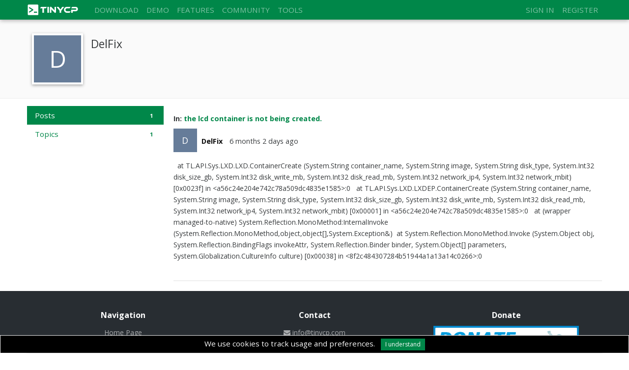

--- FILE ---
content_type: text/html; charset=UTF-8
request_url: https://tinycp.com/community/user/5416?section=posts
body_size: 4217
content:
<!DOCTYPE html>
<html lang="en">
<head>
            <title>DelFix - Posts - TinyCP</title>
        <base href="https://tinycp.com/" />
<meta charset="UTF-8">
    <meta name="viewport" content="width=device-width, user-scalable=no">
    <meta name="robots" content="noodp">
    <meta name="robots" content="noydir">
    <meta name="Keywords" content="hosting control panel, vps control panel, linux control panel, vps manager, linux manager">
    <meta name="Description" content="TinyCP is web based control panel for managing linux like systems. It does not ruin your system and is extremely lightweight for hardware">
<meta property="og:url" content="https://tinycp.com/community/user/5416?section=posts" />
    <meta property="og:title" content="DelFix - Posts" />
    <meta property="og:description" content="TinyCP is web based control panel for managing linux like systems. It does not ruin your system and is extremely lightweight for hardware" />
<link rel="icon" type="image/x-icon" href="app/templates/default/assets/images/favicon.ico" />
<link rel="shortcut icon" href="app/templates/default/assets/images/favicon.ico" type="image/x-icon"/>
<link rel="stylesheet" href="app/templates/default/assets/css/built.css?v=37">
<link href="https://fonts.googleapis.com/css?family=Open+Sans:300,400,600,700&display=swap" rel="stylesheet">
<script src="app/templates/default/assets/js/header.js?v=37"></script></head><body>
    <div class="alert cookie-alert alert-dismissable">
        We use cookies to track usage and preferences.        <button type="button" class="btn btn-sm btn-primary ml-2" data-dismiss="alert" onclick="SetCookie('cookieAccept', 'yes', 365*10);">I understand</button>
    </div>
    <div id="notifications">
            </div>
    <div class="wrapper community">
        <!--googleoff: snippet-->
<nav class="navbar navbar-expand-lg bg-primary navbar-dark fixed-top p-0">
    <div class="container px-0">
        <button class="navbar-toggler bg-primary" type="button" data-toggle="offcanvas">
            <span><i class="fa fa-bars"></i></span>
        </button>
        <div class="logo" itemscope itemtype="http://schema.org/Organization">
            <a itemprop="url" title="TinyCP" href="home/index">
                <img height="40" alt="TinyCP" src="app/templates/default/assets/images/logo-white.svg" class="py-2 pr-lg-4">
            </a>
        </div>
        <button class="navbar-toggler bg-primary invisible" type="button" data-toggle="offcanvas">
            <span><i class="fa fa-bars"></i></span>
        </button>
        <div class="navbar-collapse offcanvas-collapse">
            <div class='pq-menu' id='website_main_menu'><ul class=' navbar-nav'><li class='nav-item dropdown'><a href='#' class=' nav-link' data-toggle='dropdown'>Download</a><ul class='dropdown-menu children'><li class='nav-item'><a href='page/show/download' class=' nav-link'>Download</a></li><li class='nav-item'><a href='changelog' class=' nav-link'>Changelog</a></li></ul></li><li class='nav-item'><a href='page/show/demo' class=' nav-link'>Demo</a></li><li class='nav-item'><a href='features' class=' nav-link'>Features</a></li><li class='nav-item dropdown'><a href='#' class=' nav-link' data-toggle='dropdown'>Community</a><ul class='dropdown-menu children'><li class='nav-item'><a href='page/show/discord' class=' nav-link'>Discord</a></li><li class='nav-item'><a href='community' class=' nav-link'>Forum</a></li></ul></li><li class='nav-item dropdown'><a href='#' class=' nav-link' data-toggle='dropdown'>Tools</a><ul class='dropdown-menu children'><li class='nav-item'><a href='page/show/rbl-check' class=' nav-link'>RBL check</a></li><li class='nav-item'><a href='benchmarks/vps' class=' nav-link'>Benchmarks - VPS</a></li><li class='nav-item'><a href='benchmarks/dedicated-servers' class=' nav-link'>Benchmarks - Dedicated servers</a></li></ul></li></ul></div>        </div>
        <ul class="ml-lg-auto navbar-nav user">
                            <li class="nav-item">
                    <a class="nav-link" href="user/login">Sign in</a>
                </li>
                <li class="nav-item">
                    <a class="nav-link" href="user/register">Register</a>
                </li>
                    </ul>
    </div>
</nav>
<!--googleon: snippet-->        <div class="container-fluid fluid-bg " >
            <div class="container">
                <div class="row profile-header">
    <div class="col">
        <form method="post" action="community/avatar-upload/5416" class="avatar-editor dropdown user-actions" enctype="multipart/form-data">
            <span class='avatar' title='DelFix'>D</span>                    </form>
                    <h2 class="username">DelFix</h2>
            </div>
</div>
<script>
    $(document).ready(function(){
        var $editor = $(".avatar-editor");
        var $input = $editor.find("input[type=file]");
        $input.on("change", function(){
            $editor.submit();
        });
        $editor.on("click", "[data-upload]", function(){
            $input.click();
        }).on("click", "[data-reset]", function(){
            $input.val("").trigger("change");
        })
    });
</script>                <ul class="breadcrumb d-none" itemscope itemtype="http://schema.org/BreadcrumbList">
                    <li class="breadcrumb-item "><a href="home/index"><i class="fa fa-home"></i>&nbsp;Home Page</a>
</li><li class="breadcrumb-item " itemprop="itemListElement" itemscope="" itemtype="http://schema.org/ListItem"><a itemprop="item" href="community/user"><span itemprop="name">DelFix - Posts</span></a>
<meta itemprop="position" content="1" />
</li>                </ul>
                            </div>
        </div>
        <div class="container">
            <div class="row">
                                <div class="content">
                    <div class="row">
    <div class="col-12 col-md-3 mb-3 mb-md-0">
        <div class="nav flex-column nav-pills" role="tablist" aria-orientation="vertical">
                        <a class="nav-link d-flex justify-content-between align-items-center active" href="https://tinycp.com/community/user/5416?section=posts">Posts <span class="badge">1</span></a>
                        <a class="nav-link d-flex justify-content-between align-items-center " href="https://tinycp.com/community/user/5416?section=topics">Topics <span class="badge">1</span></a>
                    </div>
    </div>
    <div class="col-12 col-md-9">
        <div class="tab-content" id="v-pills-tabContent">
            <div class="tab-pane fade show active">
                <div class='pagination-container container-fluid px-0'>
    <div class='steps'>
            </div>
    </div>
    <article class="reply" data-id="1252" data-topic="616">
        <a class="anchor" id="reply-1252"></a>
        <header>
                        <div class="topic">In: <a href="https://tinycp.com/community/show/the-lcd-container-is-not-being-created,616.html">the lcd container is not being created.</a></div>
                        <ul>
                <li class="author">
                                        <h3>
                        <a href="community/user/5416">
                            <span class='avatar' title='DelFix'>D</span>                            <span class="username">DelFix</span>
                        </a>
                    </h3>
                </li>
                <li>
                    <div class="dropdown">
                        <a data-toggle="dropdown">
                            6 months 2 days ago                        </a>
                        <div class="dropdown-menu">
                            <p class="dropdown-item mb-0">
                                <strong class="mr-1">Post #1</strong>
                                <time>2022-07-23 19:49:49</time>
                            </p>
                            <div class="dropdown-item"><input type="url" class="form-control" value="https://tinycp.com/community/show/the-lcd-container-is-not-being-created,616.html?post_id=1252"></div>
                        </div>
                    </div>
                </li>
                                            </ul>
        </header>
        <div class="content">&nbsp; at TL.API.Sys.LXD.LXD.ContainerCreate (System.String container_name, System.String image, System.String disk_type, System.Int32 disk_size_gb, System.Int32 disk_write_mb, System.Int32 disk_read_mb, System.Int32 network_ip4, System.Int32 network_mbit) [0x0023f] in &lt;a56c24e204e742c78a509dc4835e1585&gt;:0&nbsp;&nbsp; at TL.API.Sys.LXD.LXDEP.ContainerCreate (System.String container_name, System.String image, System.String disk_type, System.Int32 disk_size_gb, System.Int32 disk_write_mb, System.Int32 disk_read_mb, System.Int32 network_ip4, System.Int32 network_mbit) [0x00001] in &lt;a56c24e204e742c78a509dc4835e1585&gt;:0&nbsp;&nbsp; at (wrapper managed-to-native) System.Reflection.MonoMethod:InternalInvoke (System.Reflection.MonoMethod,object,object[],System.Exception&amp;)&nbsp; at System.Reflection.MonoMethod.Invoke (System.Object obj, System.Reflection.BindingFlags invokeAttr, System.Reflection.Binder binder, System.Object[] parameters, System.Globalization.CultureInfo culture) [0x00038] in &lt;8f2c484307284b51944a1a13a14c0266&gt;:0&nbsp;</div>
        <aside class="actions">
            <ul>
                                            </ul>
        </aside>
        <footer>
            <ul>
                <li class="item-liked d-none" data-toggle="tooltip" title="People who liked"><i class="icon fa fa-thumbs-o-up "></i> <span class="likes">0</span></li>
                <li></li>
            </ul>
        </footer>
    </article>
            </div>
        </div>
    </div>
</div>                    <a href="page/show/discord" class="d-block d-md-none btn btn-discord mt-2">
                        <i class="fa fa-discord"></i>Join our <b>Discord</b> server                    </a>
                </div>

                <form class="reply-container" method="post" action="community/post-content">
                    <input type="hidden" name="method">
                    <input type="hidden" name="id">
                    <input type="hidden" name="topic">
                    <div class="container">
                        <div class="composer card">
                            <div class="card-header">
                                <span class="card-title write">Write a reply</span>
                                <span class="card-title edit">Edit a reply</span>
                                <div class="actions">
                                    <button type="button" class="fullscreen d-none d-md-inline-block"><i class="fa fa-window-maximize"></i></button>
                                    <button type="button" class="close"><i class="fa fa-times"></i></button>
                                </div>
                            </div>
                            <div class="alert alert-warning d-none d-md-block py-0 mb-0" role="alert">
                                <i class="fa fa-image mr-2"></i><span>TIP! Image Drag & Drop / Copy & Paste is supported.</span>
                            </div>
                            <div class="card-body p-0">
                                <textarea name="community[reply]" hidden></textarea>
                                <div class="rich" id="test"></div>
                            </div>
                            <div class="card-footer">
                                <div class="input-group">
                                                                            <input name="community[nickname]" type="text" pattern="[a-zA-Z0-9]+" required  class="form-control" placeholder="Your nickname">
                                                                        <div class="input-group-append">
                                        <button class="btn btn-primary" type="submit">Submit</button>
                                    </div>
                                </div>
                            </div>
                        </div>
                    </div>
                </form>
            </div>
        </div>
    </div>
    <footer>
        <!--googleoff: snippet-->
<div class="footer-dark">
    <footer>
        <div class="container">
            <div class="row">
                <div class="col-sm-6 col-md-4 item">
                    <h3>Navigation</h3>
                    <ul>
                        <li><a href="home/index">Home Page</a></li>
<!--                        <li><a href="--><!--">--><!--</a></li>-->
                        <li><a href="page/show/download">Download</a></li>
<!--                        <li><a href="--><!--">--><!--</a></li>-->
                        <li><a href="page/show/demo">Demo</a></li>
                        <li><a href="community">Community</a></li>
                    </ul>
                </div>
                <div class="col-sm-6 col-md-4 item">
                    <h3>Contact</h3>
                    <ul class="contact">
                        <li>
                            <a href="mailto:info@tinycp.com">
                                <i class="fa fa-envelope"></i>info@tinycp.com                            </a>
                        </li>
                        <li>
                            <a href="page/show/discord">
                                <i class="fa fa-discord"></i>Discord                            </a>
                        </li>
                    </ul>
                </div>
                <div class="col-sm-6 col-md-4 item text">
                    <h3>Donate</h3>
                    <a class="donate" href="https://www.paypal.me/tinycp" target="_blank">
                        <img alt="Donate to TinyCP" src="app/templates/default/assets/images/donate.png" />
                    </a>
                </div>
                <div class="col item social">
                    <a href="mailto:info@tinycp.com"><i class="fa fa-envelope"></i></a>
                    <a href="page/show/discord"><i class="fa fa-discord"></i></a>
                </div>
            </div>
            <p class="copyright">© Copyright 2026 Technalab - All rights reserved.</p>
        </div>
    </footer>
</div>
<!--googleon: snippet-->    </footer>
    <script src="app/templates/default/assets/js/community.js?v=37"></script>
<script src="app/templates/default/assets/js/footer.js?v=37"></script>
<script>

    $(".lg-container").each(function (index, item) {
        $(item).lightGallery({
            selector: 'a.thumb',
            mousewheel: false,
            showThumbByDefault: false,
            hideBarsDelay: 3000,
        });
    });

    $("document").ready(function() {
        HandlerBSFix();
        HandlerOffCanvas();
        HandlerNotifications();
        HandlerWindowResize();
        HandlerBackButton();
        HandlerFilters();

        notifications.init();

        // Javascript to enable link to tab
        var url = document.location.toString();
        if (url.match('#')) {
            $('.nav-tabs a[href="#' + url.split('#')[1]).tab('show');  //add a suffix
        }

        // Change hash for page-reload
        $('.nav-tabs a').on('shown.bs.tab', function (e) {
            window.location.hash = e.target.hash;
        });

        $(".fa[data-sort-key]").on("click", function (e) {

        })
    });

        (function(i,s,o,g,r,a,m){i['GoogleAnalyticsObject']=r;i[r]=i[r]||function(){
        (i[r].q=i[r].q||[]).push(arguments)},i[r].l=1*new Date();a=s.createElement(o),
        m=s.getElementsByTagName(o)[0];a.async=1;a.src=g;m.parentNode.insertBefore(a,m)
    })(window,document,'script','https://www.google-analytics.com/analytics.js','ga');

    ga('create', 'UA-8142555-2', 'auto');
    ga('send', 'pageview');
    </script>
    <form method="post">
    </form>
    <script>
        $(document).ready(function() {
            community.init();
            $(".rich").PostEditor({
                allowedTags: [ 'p', 'b', 'strong', 'i', 'em', 'del', 'pre', 'br', 'ul', 'ol', 'li', 'a', 'img', 'u', 's', 'strike' ]
            });

            $(".reply .content img").each(function (index, item) {
                var $item = $(item);
                $item.wrap('<a class="thumb" href="' + $item.attr('src') + '"></a>');
            });
            $(".reply .content").each(function (index, item) {
                $(item).lightGallery({
                    selector: 'a.thumb',
                    mousewheel: false,
                    showThumbByDefault: false,
                    hideBarsDelay: 3000
                });
            });

        });
    </script>
  </body>
</html>


--- FILE ---
content_type: text/javascript
request_url: https://tinycp.com/app/templates/default/assets/js/footer.js?v=37
body_size: 45267
content:
!function(t,e){"object"==typeof exports&&"undefined"!=typeof module?module.exports=e():"function"==typeof define&&define.amd?define(e):t.Popper=e()}(this,function(){"use strict";function r(t){return t&&"[object Function]"==={}.toString.call(t)}function _(t,e){if(1!==t.nodeType)return[];var i=t.ownerDocument.defaultView.getComputedStyle(t,null);return e?i[e]:i}function p(t){return"HTML"===t.nodeName?t:t.parentNode||t.host}function m(t){if(!t)return document.body;switch(t.nodeName){case"HTML":case"BODY":return t.ownerDocument.body;case"#document":return t.body}var e=_(t),i=e.overflow,n=e.overflowX,o=e.overflowY;return/(auto|scroll|overlay)/.test(i+o+n)?t:m(p(t))}function g(t){return t&&t.referenceNode?t.referenceNode:t}function v(t){return 11===t?U:10===t?B:U||B}function y(t){if(!t)return document.documentElement;for(var e=v(10)?document.body:null,i=t.offsetParent||null;i===e&&t.nextElementSibling;)i=(t=t.nextElementSibling).offsetParent;var n=i&&i.nodeName;return n&&"BODY"!==n&&"HTML"!==n?-1!==["TH","TD","TABLE"].indexOf(i.nodeName)&&"static"===_(i,"position")?y(i):i:t?t.ownerDocument.documentElement:document.documentElement}function u(t){return null===t.parentNode?t:u(t.parentNode)}function b(t,e){if(!(t&&t.nodeType&&e&&e.nodeType))return document.documentElement;var i=t.compareDocumentPosition(e)&Node.DOCUMENT_POSITION_FOLLOWING,n=i?t:e,o=i?e:t,r=document.createRange();r.setStart(n,0),r.setEnd(o,0);var s,a,l=r.commonAncestorContainer;if(t!==l&&e!==l||n.contains(o))return"BODY"===(a=(s=l).nodeName)||"HTML"!==a&&y(s.firstElementChild)!==s?y(l):l;var c=u(t);return c.host?b(c.host,e):b(t,u(e).host)}function E(t,e){var i="top"===(1<arguments.length&&void 0!==e?e:"top")?"scrollTop":"scrollLeft",n=t.nodeName;if("BODY"!==n&&"HTML"!==n)return t[i];var o=t.ownerDocument.documentElement;return(t.ownerDocument.scrollingElement||o)[i]}function h(t,e){var i="x"===e?"Left":"Top",n="Left"==i?"Right":"Bottom";return parseFloat(t["border"+i+"Width"],10)+parseFloat(t["border"+n+"Width"],10)}function o(t,e,i,n){return q(e["offset"+t],e["scroll"+t],i["client"+t],i["offset"+t],i["scroll"+t],v(10)?parseInt(i["offset"+t])+parseInt(n["margin"+("Height"===t?"Top":"Left")])+parseInt(n["margin"+("Height"===t?"Bottom":"Right")]):0)}function w(t){var e=t.body,i=t.documentElement,n=v(10)&&getComputedStyle(i);return{height:o("Height",e,i,n),width:o("Width",e,i,n)}}function C(t){return Y({},t,{right:t.left+t.width,bottom:t.top+t.height})}function T(t){var e={};try{if(v(10)){e=t.getBoundingClientRect();var i=E(t,"top"),n=E(t,"left");e.top+=i,e.left+=n,e.bottom+=i,e.right+=n}else e=t.getBoundingClientRect()}catch(t){}var o={left:e.left,top:e.top,width:e.right-e.left,height:e.bottom-e.top},r="HTML"===t.nodeName?w(t.ownerDocument):{},s=r.width||t.clientWidth||o.width,a=r.height||t.clientHeight||o.height,l=t.offsetWidth-s,c=t.offsetHeight-a;if(l||c){var u=_(t);l-=h(u,"x"),c-=h(u,"y"),o.width-=l,o.height-=c}return C(o)}function S(t,e,i){var n=2<arguments.length&&void 0!==i&&i,o=v(10),r="HTML"===e.nodeName,s=T(t),a=T(e),l=m(t),c=_(e),u=parseFloat(c.borderTopWidth,10),h=parseFloat(c.borderLeftWidth,10);n&&r&&(a.top=q(a.top,0),a.left=q(a.left,0));var d=C({top:s.top-a.top-u,left:s.left-a.left-h,width:s.width,height:s.height});if(d.marginTop=0,d.marginLeft=0,!o&&r){var f=parseFloat(c.marginTop,10),p=parseFloat(c.marginLeft,10);d.top-=u-f,d.bottom-=u-f,d.left-=h-p,d.right-=h-p,d.marginTop=f,d.marginLeft=p}return(o&&!n?e.contains(l):e===l&&"BODY"!==l.nodeName)&&(d=function(t,e,i){var n=2<arguments.length&&void 0!==i&&i,o=E(e,"top"),r=E(e,"left"),s=n?-1:1;return t.top+=o*s,t.bottom+=o*s,t.left+=r*s,t.right+=r*s,t}(d,e)),d}function x(t){if(!t||!t.parentElement||v())return document.documentElement;for(var e=t.parentElement;e&&"none"===_(e,"transform");)e=e.parentElement;return e||document.documentElement}function f(t,e,i,n,o){var r=4<arguments.length&&void 0!==o&&o,s={top:0,left:0},a=r?x(t):b(t,g(e));if("viewport"===n)s=function(t,e){var i=1<arguments.length&&void 0!==e&&e,n=t.ownerDocument.documentElement,o=S(t,n),r=q(n.clientWidth,window.innerWidth||0),s=q(n.clientHeight,window.innerHeight||0),a=i?0:E(n),l=i?0:E(n,"left");return C({top:a-o.top+o.marginTop,left:l-o.left+o.marginLeft,width:r,height:s})}(a,r);else{var l;"scrollParent"===n?"BODY"===(l=m(p(e))).nodeName&&(l=t.ownerDocument.documentElement):l="window"===n?t.ownerDocument.documentElement:n;var c=S(l,a,r);if("HTML"!==l.nodeName||function t(e){var i=e.nodeName;if("BODY"===i||"HTML"===i)return!1;if("fixed"===_(e,"position"))return!0;var n=p(e);return!!n&&t(n)}(a))s=c;else{var u=w(t.ownerDocument),h=u.height,d=u.width;s.top+=c.top-c.marginTop,s.bottom=h+c.top,s.left+=c.left-c.marginLeft,s.right=d+c.left}}var f="number"==typeof(i=i||0);return s.left+=f?i:i.left||0,s.top+=f?i:i.top||0,s.right-=f?i:i.right||0,s.bottom-=f?i:i.bottom||0,s}function a(t,e,n,i,o,r){var s=5<arguments.length&&void 0!==r?r:0;if(-1===t.indexOf("auto"))return t;var a=f(n,i,s,o),l={top:{width:a.width,height:e.top-a.top},right:{width:a.right-e.right,height:a.height},bottom:{width:a.width,height:a.bottom-e.bottom},left:{width:e.left-a.left,height:a.height}},c=Object.keys(l).map(function(t){return Y({key:t},l[t],{area:(e=l[t]).width*e.height});var e}).sort(function(t,e){return e.area-t.area}),u=c.filter(function(t){var e=t.width,i=t.height;return e>=n.clientWidth&&i>=n.clientHeight}),h=0<u.length?u[0].key:c[0].key,d=t.split("-")[1];return h+(d?"-"+d:"")}function l(t,e,i,n){var o=3<arguments.length&&void 0!==n?n:null;return S(i,o?x(e):b(e,g(i)),o)}function D(t){var e=t.ownerDocument.defaultView.getComputedStyle(t),i=parseFloat(e.marginTop||0)+parseFloat(e.marginBottom||0),n=parseFloat(e.marginLeft||0)+parseFloat(e.marginRight||0);return{width:t.offsetWidth+n,height:t.offsetHeight+i}}function A(t){var e={left:"right",right:"left",bottom:"top",top:"bottom"};return t.replace(/left|right|bottom|top/g,function(t){return e[t]})}function O(t,e,i){i=i.split("-")[0];var n=D(t),o={width:n.width,height:n.height},r=-1!==["right","left"].indexOf(i),s=r?"top":"left",a=r?"left":"top",l=r?"height":"width",c=r?"width":"height";return o[s]=e[s]+e[l]/2-n[l]/2,o[a]=i===a?e[a]-n[c]:e[A(a)],o}function I(t,e){return Array.prototype.find?t.find(e):t.filter(e)[0]}function N(t,i,e){return(void 0===e?t:t.slice(0,function(t,e,i){if(Array.prototype.findIndex)return t.findIndex(function(t){return t[e]===i});var n=I(t,function(t){return t[e]===i});return t.indexOf(n)}(t,"name",e))).forEach(function(t){t.function&&console.warn("`modifier.function` is deprecated, use `modifier.fn`!");var e=t.function||t.fn;t.enabled&&r(e)&&(i.offsets.popper=C(i.offsets.popper),i.offsets.reference=C(i.offsets.reference),i=e(i,t))}),i}function t(t,i){return t.some(function(t){var e=t.name;return t.enabled&&e===i})}function k(t){for(var e=[!1,"ms","Webkit","Moz","O"],i=t.charAt(0).toUpperCase()+t.slice(1),n=0;n<e.length;n++){var o=e[n],r=o?""+o+i:t;if(void 0!==document.body.style[r])return r}return null}function s(t){var e=t.ownerDocument;return e?e.defaultView:window}function e(t,e,i,n){i.updateBound=n,s(t).addEventListener("resize",i.updateBound,{passive:!0});var o=m(t);return function t(e,i,n,o){var r="BODY"===e.nodeName,s=r?e.ownerDocument.defaultView:e;s.addEventListener(i,n,{passive:!0}),r||t(m(s.parentNode),i,n,o),o.push(s)}(o,"scroll",i.updateBound,i.scrollParents),i.scrollElement=o,i.eventsEnabled=!0,i}function i(){var t,e;this.state.eventsEnabled&&(cancelAnimationFrame(this.scheduleUpdate),this.state=(t=this.reference,e=this.state,s(t).removeEventListener("resize",e.updateBound),e.scrollParents.forEach(function(t){t.removeEventListener("scroll",e.updateBound)}),e.updateBound=null,e.scrollParents=[],e.scrollElement=null,e.eventsEnabled=!1,e))}function d(t){return""!==t&&!isNaN(parseFloat(t))&&isFinite(t)}function c(i,n){Object.keys(n).forEach(function(t){var e="";-1!==["width","height","top","right","bottom","left"].indexOf(t)&&d(n[t])&&(e="px"),i.style[t]=n[t]+e})}function $(t,e){function i(t){return t}var n=t.offsets,o=n.popper,r=n.reference,s=F,a=s(r.width),l=s(o.width),c=-1!==["left","right"].indexOf(t.placement),u=-1!==t.placement.indexOf("-"),h=e?c||u||a%2==l%2?s:j:i,d=e?s:i;return{left:h(1==a%2&&1==l%2&&!u&&e?o.left-1:o.left),top:d(o.top),bottom:d(o.bottom),right:h(o.right)}}function P(t,e,i){var n=I(t,function(t){return t.name===e}),o=!!n&&t.some(function(t){return t.name===i&&t.enabled&&t.order<n.order});if(!o){var r="`"+e+"`";console.warn("`"+i+"` modifier is required by "+r+" modifier in order to work, be sure to include it before "+r+"!")}return o}function n(t,e){var i=1<arguments.length&&void 0!==e&&e,n=Q.indexOf(t),o=Q.slice(n+1).concat(Q.slice(0,n));return i?o.reverse():o}function L(t,o,r,e){var s=[0,0],a=-1!==["right","left"].indexOf(e),i=t.split(/(\+|\-)/).map(function(t){return t.trim()}),n=i.indexOf(I(i,function(t){return-1!==t.search(/,|\s/)}));i[n]&&-1===i[n].indexOf(",")&&console.warn("Offsets separated by white space(s) are deprecated, use a comma (,) instead.");var l=/\s*,\s*|\s+/,c=-1===n?[i]:[i.slice(0,n).concat([i[n].split(l)[0]]),[i[n].split(l)[1]].concat(i.slice(n+1))];return(c=c.map(function(t,e){var i=(1===e?!a:a)?"height":"width",n=!1;return t.reduce(function(t,e){return""===t[t.length-1]&&-1!==["+","-"].indexOf(e)?(t[t.length-1]=e,n=!0,t):n?(t[t.length-1]+=e,n=!1,t):t.concat(e)},[]).map(function(t){return function(t,e,i,n){var o,r=t.match(/((?:\-|\+)?\d*\.?\d*)(.*)/),s=+r[1],a=r[2];if(!s)return t;if(0!==a.indexOf("%"))return"vh"!==a&&"vw"!==a?s:("vh"===a?q(document.documentElement.clientHeight,window.innerHeight||0):q(document.documentElement.clientWidth,window.innerWidth||0))/100*s;switch(a){case"%p":o=i;break;case"%":case"%r":default:o=n}return C(o)[e]/100*s}(t,i,o,r)})})).forEach(function(i,n){i.forEach(function(t,e){d(t)&&(s[n]+=t*("-"===i[e-1]?-1:1))})}),s}function M(t,e,i){return e in t?Object.defineProperty(t,e,{value:i,enumerable:!0,configurable:!0,writable:!0}):t[e]=i,t}var H=Math.min,j=Math.floor,F=Math.round,q=Math.max,R="undefined"!=typeof window&&"undefined"!=typeof document&&"undefined"!=typeof navigator,W=function(){for(var t=["Edge","Trident","Firefox"],e=0;e<t.length;e+=1)if(R&&0<=navigator.userAgent.indexOf(t[e]))return 1;return 0}(),z=R&&window.Promise?function(t){var e=!1;return function(){e||(e=!0,window.Promise.resolve().then(function(){e=!1,t()}))}}:function(t){var e=!1;return function(){e||(e=!0,setTimeout(function(){e=!1,t()},W))}},U=R&&!(!window.MSInputMethodContext||!document.documentMode),B=R&&/MSIE 10/.test(navigator.userAgent),V=function(t,e,i){return e&&it(t.prototype,e),i&&it(t,i),t},Y=Object.assign||function(t){for(var e,i=1;i<arguments.length;i++)for(var n in e=arguments[i])Object.prototype.hasOwnProperty.call(e,n)&&(t[n]=e[n]);return t},X=R&&/Firefox/i.test(navigator.userAgent),K=["auto-start","auto","auto-end","top-start","top","top-end","right-start","right","right-end","bottom-end","bottom","bottom-start","left-end","left","left-start"],Q=K.slice(3),G="flip",Z="clockwise",J="counterclockwise",tt=(V(et,[{key:"update",value:function(){return function(){if(!this.state.isDestroyed){var t={instance:this,styles:{},arrowStyles:{},attributes:{},flipped:!1,offsets:{}};t.offsets.reference=l(this.state,this.popper,this.reference,this.options.positionFixed),t.placement=a(this.options.placement,t.offsets.reference,this.popper,this.reference,this.options.modifiers.flip.boundariesElement,this.options.modifiers.flip.padding),t.originalPlacement=t.placement,t.positionFixed=this.options.positionFixed,t.offsets.popper=O(this.popper,t.offsets.reference,t.placement),t.offsets.popper.position=this.options.positionFixed?"fixed":"absolute",t=N(this.modifiers,t),this.state.isCreated?this.options.onUpdate(t):(this.state.isCreated=!0,this.options.onCreate(t))}}.call(this)}},{key:"destroy",value:function(){return function(){return this.state.isDestroyed=!0,t(this.modifiers,"applyStyle")&&(this.popper.removeAttribute("x-placement"),this.popper.style.position="",this.popper.style.top="",this.popper.style.left="",this.popper.style.right="",this.popper.style.bottom="",this.popper.style.willChange="",this.popper.style[k("transform")]=""),this.disableEventListeners(),this.options.removeOnDestroy&&this.popper.parentNode.removeChild(this.popper),this}.call(this)}},{key:"enableEventListeners",value:function(){return function(){this.state.eventsEnabled||(this.state=e(this.reference,this.options,this.state,this.scheduleUpdate))}.call(this)}},{key:"disableEventListeners",value:function(){return i.call(this)}}]),et);function et(t,e){var i=this,n=2<arguments.length&&void 0!==arguments[2]?arguments[2]:{};(function(t,e){if(!(t instanceof e))throw new TypeError("Cannot call a class as a function")})(this,et),this.scheduleUpdate=function(){return requestAnimationFrame(i.update)},this.update=z(this.update.bind(this)),this.options=Y({},et.Defaults,n),this.state={isDestroyed:!1,isCreated:!1,scrollParents:[]},this.reference=t&&t.jquery?t[0]:t,this.popper=e&&e.jquery?e[0]:e,this.options.modifiers={},Object.keys(Y({},et.Defaults.modifiers,n.modifiers)).forEach(function(t){i.options.modifiers[t]=Y({},et.Defaults.modifiers[t]||{},n.modifiers?n.modifiers[t]:{})}),this.modifiers=Object.keys(this.options.modifiers).map(function(t){return Y({name:t},i.options.modifiers[t])}).sort(function(t,e){return t.order-e.order}),this.modifiers.forEach(function(t){t.enabled&&r(t.onLoad)&&t.onLoad(i.reference,i.popper,i.options,t,i.state)}),this.update();var o=this.options.eventsEnabled;o&&this.enableEventListeners(),this.state.eventsEnabled=o}function it(t,e){for(var i,n=0;n<e.length;n++)(i=e[n]).enumerable=i.enumerable||!1,i.configurable=!0,"value"in i&&(i.writable=!0),Object.defineProperty(t,i.key,i)}return tt.Utils=("undefined"==typeof window?global:window).PopperUtils,tt.placements=K,tt.Defaults={placement:"bottom",positionFixed:!1,eventsEnabled:!0,removeOnDestroy:!1,onCreate:function(){},onUpdate:function(){},modifiers:{shift:{order:100,enabled:!0,fn:function(t){var e=t.placement,i=e.split("-")[0],n=e.split("-")[1];if(n){var o=t.offsets,r=o.reference,s=o.popper,a=-1!==["bottom","top"].indexOf(i),l=a?"left":"top",c=a?"width":"height",u={start:M({},l,r[l]),end:M({},l,r[l]+r[c]-s[c])};t.offsets.popper=Y({},s,u[n])}return t}},offset:{order:200,enabled:!0,fn:function(t,e){var i,n=e.offset,o=t.placement,r=t.offsets,s=r.popper,a=r.reference,l=o.split("-")[0];return i=d(+n)?[+n,0]:L(n,s,a,l),"left"===l?(s.top+=i[0],s.left-=i[1]):"right"===l?(s.top+=i[0],s.left+=i[1]):"top"===l?(s.left+=i[0],s.top-=i[1]):"bottom"===l&&(s.left+=i[0],s.top+=i[1]),t.popper=s,t},offset:0},preventOverflow:{order:300,enabled:!0,fn:function(t,n){var e=n.boundariesElement||y(t.instance.popper);t.instance.reference===e&&(e=y(e));var i=k("transform"),o=t.instance.popper.style,r=o.top,s=o.left,a=o[i];o.top="",o.left="",o[i]="";var l=f(t.instance.popper,t.instance.reference,n.padding,e,t.positionFixed);o.top=r,o.left=s,o[i]=a,n.boundaries=l;var c=n.priority,u=t.offsets.popper,h={primary:function(t){var e=u[t];return u[t]<l[t]&&!n.escapeWithReference&&(e=q(u[t],l[t])),M({},t,e)},secondary:function(t){var e="right"===t?"left":"top",i=u[e];return u[t]>l[t]&&!n.escapeWithReference&&(i=H(u[e],l[t]-("right"===t?u.width:u.height))),M({},e,i)}};return c.forEach(function(t){var e=-1===["left","top"].indexOf(t)?"secondary":"primary";u=Y({},u,h[e](t))}),t.offsets.popper=u,t},priority:["left","right","top","bottom"],padding:5,boundariesElement:"scrollParent"},keepTogether:{order:400,enabled:!0,fn:function(t){var e=t.offsets,i=e.popper,n=e.reference,o=t.placement.split("-")[0],r=j,s=-1!==["top","bottom"].indexOf(o),a=s?"right":"bottom",l=s?"left":"top",c=s?"width":"height";return i[a]<r(n[l])&&(t.offsets.popper[l]=r(n[l])-i[c]),i[l]>r(n[a])&&(t.offsets.popper[l]=r(n[a])),t}},arrow:{order:500,enabled:!0,fn:function(t,e){var i;if(!P(t.instance.modifiers,"arrow","keepTogether"))return t;var n=e.element;if("string"==typeof n){if(!(n=t.instance.popper.querySelector(n)))return t}else if(!t.instance.popper.contains(n))return console.warn("WARNING: `arrow.element` must be child of its popper element!"),t;var o=t.placement.split("-")[0],r=t.offsets,s=r.popper,a=r.reference,l=-1!==["left","right"].indexOf(o),c=l?"height":"width",u=l?"Top":"Left",h=u.toLowerCase(),d=l?"left":"top",f=l?"bottom":"right",p=D(n)[c];a[f]-p<s[h]&&(t.offsets.popper[h]-=s[h]-(a[f]-p)),a[h]+p>s[f]&&(t.offsets.popper[h]+=a[h]+p-s[f]),t.offsets.popper=C(t.offsets.popper);var m=a[h]+a[c]/2-p/2,g=_(t.instance.popper),v=parseFloat(g["margin"+u],10),b=parseFloat(g["border"+u+"Width"],10),y=m-t.offsets.popper[h]-v-b;return y=q(H(s[c]-p,y),0),t.arrowElement=n,t.offsets.arrow=(M(i={},h,F(y)),M(i,d,""),i),t},element:"[x-arrow]"},flip:{order:600,enabled:!0,fn:function(g,v){if(t(g.instance.modifiers,"inner"))return g;if(g.flipped&&g.placement===g.originalPlacement)return g;var b=f(g.instance.popper,g.instance.reference,v.padding,v.boundariesElement,g.positionFixed),y=g.placement.split("-")[0],_=A(y),E=g.placement.split("-")[1]||"",w=[];switch(v.behavior){case G:w=[y,_];break;case Z:w=n(y);break;case J:w=n(y,!0);break;default:w=v.behavior}return w.forEach(function(t,e){if(y!==t||w.length===e+1)return g;y=g.placement.split("-")[0],_=A(y);var i,n=g.offsets.popper,o=g.offsets.reference,r=j,s="left"===y&&r(n.right)>r(o.left)||"right"===y&&r(n.left)<r(o.right)||"top"===y&&r(n.bottom)>r(o.top)||"bottom"===y&&r(n.top)<r(o.bottom),a=r(n.left)<r(b.left),l=r(n.right)>r(b.right),c=r(n.top)<r(b.top),u=r(n.bottom)>r(b.bottom),h="left"===y&&a||"right"===y&&l||"top"===y&&c||"bottom"===y&&u,d=-1!==["top","bottom"].indexOf(y),f=!!v.flipVariations&&(d&&"start"===E&&a||d&&"end"===E&&l||!d&&"start"===E&&c||!d&&"end"===E&&u),p=!!v.flipVariationsByContent&&(d&&"start"===E&&l||d&&"end"===E&&a||!d&&"start"===E&&u||!d&&"end"===E&&c),m=f||p;(s||h||m)&&(g.flipped=!0,(s||h)&&(y=w[e+1]),m&&(E="end"===(i=E)?"start":"start"===i?"end":i),g.placement=y+(E?"-"+E:""),g.offsets.popper=Y({},g.offsets.popper,O(g.instance.popper,g.offsets.reference,g.placement)),g=N(g.instance.modifiers,g,"flip"))}),g},behavior:"flip",padding:5,boundariesElement:"viewport",flipVariations:!1,flipVariationsByContent:!1},inner:{order:700,enabled:!1,fn:function(t){var e=t.placement,i=e.split("-")[0],n=t.offsets,o=n.popper,r=n.reference,s=-1!==["left","right"].indexOf(i),a=-1===["top","left"].indexOf(i);return o[s?"left":"top"]=r[i]-(a?o[s?"width":"height"]:0),t.placement=A(e),t.offsets.popper=C(o),t}},hide:{order:800,enabled:!0,fn:function(t){if(!P(t.instance.modifiers,"hide","preventOverflow"))return t;var e=t.offsets.reference,i=I(t.instance.modifiers,function(t){return"preventOverflow"===t.name}).boundaries;if(e.bottom<i.top||e.left>i.right||e.top>i.bottom||e.right<i.left){if(!0===t.hide)return t;t.hide=!0,t.attributes["x-out-of-boundaries"]=""}else{if(!1===t.hide)return t;t.hide=!1,t.attributes["x-out-of-boundaries"]=!1}return t}},computeStyle:{order:850,enabled:!0,fn:function(t,e){var i=e.x,n=e.y,o=t.offsets.popper,r=I(t.instance.modifiers,function(t){return"applyStyle"===t.name}).gpuAcceleration;void 0!==r&&console.warn("WARNING: `gpuAcceleration` option moved to `computeStyle` modifier and will not be supported in future versions of Popper.js!");var s,a,l=void 0===r?e.gpuAcceleration:r,c=y(t.instance.popper),u=T(c),h={position:o.position},d=$(t,window.devicePixelRatio<2||!X),f="bottom"===i?"top":"bottom",p="right"===n?"left":"right",m=k("transform");if(a="bottom"==f?"HTML"===c.nodeName?-c.clientHeight+d.bottom:-u.height+d.bottom:d.top,s="right"==p?"HTML"===c.nodeName?-c.clientWidth+d.right:-u.width+d.right:d.left,l&&m)h[m]="translate3d("+s+"px, "+a+"px, 0)",h[f]=0,h[p]=0,h.willChange="transform";else{var g="bottom"==f?-1:1,v="right"==p?-1:1;h[f]=a*g,h[p]=s*v,h.willChange=f+", "+p}var b={"x-placement":t.placement};return t.attributes=Y({},b,t.attributes),t.styles=Y({},h,t.styles),t.arrowStyles=Y({},t.offsets.arrow,t.arrowStyles),t},gpuAcceleration:!0,x:"bottom",y:"right"},applyStyle:{order:900,enabled:!0,fn:function(t){return c(t.instance.popper,t.styles),e=t.instance.popper,i=t.attributes,Object.keys(i).forEach(function(t){!1===i[t]?e.removeAttribute(t):e.setAttribute(t,i[t])}),t.arrowElement&&Object.keys(t.arrowStyles).length&&c(t.arrowElement,t.arrowStyles),t;var e,i},onLoad:function(t,e,i,n,o){var r=l(o,e,t,i.positionFixed),s=a(i.placement,r,e,t,i.modifiers.flip.boundariesElement,i.modifiers.flip.padding);return e.setAttribute("x-placement",s),c(e,{position:i.positionFixed?"fixed":"absolute"}),i},gpuAcceleration:void 0}}},tt}),function(t,e){"object"==typeof exports&&"undefined"!=typeof module?e(exports,require("jquery"),require("popper.js")):"function"==typeof define&&define.amd?define(["exports","jquery","popper.js"],e):e((t=t||self).bootstrap={},t.jQuery,t.Popper)}(this,function(t,p,h){"use strict";function n(t,e){for(var i=0;i<e.length;i++){var n=e[i];n.enumerable=n.enumerable||!1,n.configurable=!0,"value"in n&&(n.writable=!0),Object.defineProperty(t,n.key,n)}}function r(t,e,i){return e&&n(t.prototype,e),i&&n(t,i),t}function e(e,t){var i=Object.keys(e);if(Object.getOwnPropertySymbols){var n=Object.getOwnPropertySymbols(e);t&&(n=n.filter(function(t){return Object.getOwnPropertyDescriptor(e,t).enumerable})),i.push.apply(i,n)}return i}function s(o){for(var t=1;t<arguments.length;t++){var r=null!=arguments[t]?arguments[t]:{};t%2?e(Object(r),!0).forEach(function(t){var e,i,n;e=o,n=r[i=t],i in e?Object.defineProperty(e,i,{value:n,enumerable:!0,configurable:!0,writable:!0}):e[i]=n}):Object.getOwnPropertyDescriptors?Object.defineProperties(o,Object.getOwnPropertyDescriptors(r)):e(Object(r)).forEach(function(t){Object.defineProperty(o,t,Object.getOwnPropertyDescriptor(r,t))})}return o}p=p&&p.hasOwnProperty("default")?p.default:p,h=h&&h.hasOwnProperty("default")?h.default:h;var i="transitionend";var m={TRANSITION_END:"bsTransitionEnd",getUID:function(t){for(;t+=~~(1e6*Math.random()),document.getElementById(t););return t},getSelectorFromElement:function(t){var e=t.getAttribute("data-target");if(!e||"#"===e){var i=t.getAttribute("href");e=i&&"#"!==i?i.trim():""}try{return document.querySelector(e)?e:null}catch(t){return null}},getTransitionDurationFromElement:function(t){if(!t)return 0;var e=p(t).css("transition-duration"),i=p(t).css("transition-delay"),n=parseFloat(e),o=parseFloat(i);return n||o?(e=e.split(",")[0],i=i.split(",")[0],1e3*(parseFloat(e)+parseFloat(i))):0},reflow:function(t){return t.offsetHeight},triggerTransitionEnd:function(t){p(t).trigger(i)},supportsTransitionEnd:function(){return Boolean(i)},isElement:function(t){return(t[0]||t).nodeType},typeCheckConfig:function(t,e,i){for(var n in i)if(Object.prototype.hasOwnProperty.call(i,n)){var o=i[n],r=e[n],s=r&&m.isElement(r)?"element":{}.toString.call(r).match(/\s([a-z]+)/i)[1].toLowerCase();if(!new RegExp(o).test(s))throw new Error(t.toUpperCase()+': Option "'+n+'" provided type "'+s+'" but expected type "'+o+'".')}},findShadowRoot:function(t){if(!document.documentElement.attachShadow)return null;if("function"!=typeof t.getRootNode)return t instanceof ShadowRoot?t:t.parentNode?m.findShadowRoot(t.parentNode):null;var e=t.getRootNode();return e instanceof ShadowRoot?e:null},jQueryDetection:function(){if(void 0===p)throw new TypeError("Bootstrap's JavaScript requires jQuery. jQuery must be included before Bootstrap's JavaScript.");var t=p.fn.jquery.split(" ")[0].split(".");if(t[0]<2&&t[1]<9||1===t[0]&&9===t[1]&&t[2]<1||4<=t[0])throw new Error("Bootstrap's JavaScript requires at least jQuery v1.9.1 but less than v4.0.0")}};m.jQueryDetection(),p.fn.emulateTransitionEnd=function(t){var e=this,i=!1;return p(this).one(m.TRANSITION_END,function(){i=!0}),setTimeout(function(){i||m.triggerTransitionEnd(e)},t),this},p.event.special[m.TRANSITION_END]={bindType:i,delegateType:i,handle:function(t){if(p(t.target).is(this))return t.handleObj.handler.apply(this,arguments)}};var o,a="alert",l="bs.alert",c="."+l,u=p.fn[a],d={CLOSE:"close"+c,CLOSED:"closed"+c,CLICK_DATA_API:"click"+c+".data-api"},f=((o=g.prototype).close=function(t){var e=this._element;t&&(e=this._getRootElement(t)),this._triggerCloseEvent(e).isDefaultPrevented()||this._removeElement(e)},o.dispose=function(){p.removeData(this._element,l),this._element=null},o._getRootElement=function(t){var e=m.getSelectorFromElement(t),i=!1;return e&&(i=document.querySelector(e)),i||p(t).closest(".alert")[0]},o._triggerCloseEvent=function(t){var e=p.Event(d.CLOSE);return p(t).trigger(e),e},o._removeElement=function(e){var i=this;if(p(e).removeClass("show"),p(e).hasClass("fade")){var t=m.getTransitionDurationFromElement(e);p(e).one(m.TRANSITION_END,function(t){return i._destroyElement(e,t)}).emulateTransitionEnd(t)}else this._destroyElement(e)},o._destroyElement=function(t){p(t).detach().trigger(d.CLOSED).remove()},g._jQueryInterface=function(i){return this.each(function(){var t=p(this),e=t.data(l);e||(e=new g(this),t.data(l,e)),"close"===i&&e[i](this)})},g._handleDismiss=function(e){return function(t){t&&t.preventDefault(),e.close(this)}},r(g,null,[{key:"VERSION",get:function(){return"4.4.1"}}]),g);function g(t){this._element=t}p(document).on(d.CLICK_DATA_API,'[data-dismiss="alert"]',f._handleDismiss(new f)),p.fn[a]=f._jQueryInterface,p.fn[a].Constructor=f,p.fn[a].noConflict=function(){return p.fn[a]=u,f._jQueryInterface};var v,b="button",y="bs.button",_="."+y,E=".data-api",w=p.fn[b],C="active",T='[data-toggle^="button"]',S='input:not([type="hidden"])',x={CLICK_DATA_API:"click"+_+E,FOCUS_BLUR_DATA_API:"focus"+_+E+" blur"+_+E,LOAD_DATA_API:"load"+_+E},D=((v=A.prototype).toggle=function(){var t=!0,e=!0,i=p(this._element).closest('[data-toggle="buttons"]')[0];if(i){var n=this._element.querySelector(S);if(n){if("radio"===n.type)if(n.checked&&this._element.classList.contains(C))t=!1;else{var o=i.querySelector(".active");o&&p(o).removeClass(C)}else"checkbox"===n.type?"LABEL"===this._element.tagName&&n.checked===this._element.classList.contains(C)&&(t=!1):t=!1;t&&(n.checked=!this._element.classList.contains(C),p(n).trigger("change")),n.focus(),e=!1}}this._element.hasAttribute("disabled")||this._element.classList.contains("disabled")||(e&&this._element.setAttribute("aria-pressed",!this._element.classList.contains(C)),t&&p(this._element).toggleClass(C))},v.dispose=function(){p.removeData(this._element,y),this._element=null},A._jQueryInterface=function(e){return this.each(function(){var t=p(this).data(y);t||(t=new A(this),p(this).data(y,t)),"toggle"===e&&t[e]()})},r(A,null,[{key:"VERSION",get:function(){return"4.4.1"}}]),A);function A(t){this._element=t}p(document).on(x.CLICK_DATA_API,T,function(t){var e=t.target;if(p(e).hasClass("btn")||(e=p(e).closest(".btn")[0]),!e||e.hasAttribute("disabled")||e.classList.contains("disabled"))t.preventDefault();else{var i=e.querySelector(S);if(i&&(i.hasAttribute("disabled")||i.classList.contains("disabled")))return void t.preventDefault();D._jQueryInterface.call(p(e),"toggle")}}).on(x.FOCUS_BLUR_DATA_API,T,function(t){var e=p(t.target).closest(".btn")[0];p(e).toggleClass("focus",/^focus(in)?$/.test(t.type))}),p(window).on(x.LOAD_DATA_API,function(){for(var t=[].slice.call(document.querySelectorAll('[data-toggle="buttons"] .btn')),e=0,i=t.length;e<i;e++){var n=t[e],o=n.querySelector(S);o.checked||o.hasAttribute("checked")?n.classList.add(C):n.classList.remove(C)}for(var r=0,s=(t=[].slice.call(document.querySelectorAll('[data-toggle="button"]'))).length;r<s;r++){var a=t[r];"true"===a.getAttribute("aria-pressed")?a.classList.add(C):a.classList.remove(C)}}),p.fn[b]=D._jQueryInterface,p.fn[b].Constructor=D,p.fn[b].noConflict=function(){return p.fn[b]=w,D._jQueryInterface};var O,I="carousel",N="bs.carousel",k="."+N,$=".data-api",P=p.fn[I],L={interval:5e3,keyboard:!0,slide:!1,pause:"hover",wrap:!0,touch:!0},M={interval:"(number|boolean)",keyboard:"boolean",slide:"(boolean|string)",pause:"(string|boolean)",wrap:"boolean",touch:"boolean"},H="next",j="prev",F={SLIDE:"slide"+k,SLID:"slid"+k,KEYDOWN:"keydown"+k,MOUSEENTER:"mouseenter"+k,MOUSELEAVE:"mouseleave"+k,TOUCHSTART:"touchstart"+k,TOUCHMOVE:"touchmove"+k,TOUCHEND:"touchend"+k,POINTERDOWN:"pointerdown"+k,POINTERUP:"pointerup"+k,DRAG_START:"dragstart"+k,LOAD_DATA_API:"load"+k+$,CLICK_DATA_API:"click"+k+$},q="active",R=".active.carousel-item",W={TOUCH:"touch",PEN:"pen"},z=((O=U.prototype).next=function(){this._isSliding||this._slide(H)},O.nextWhenVisible=function(){!document.hidden&&p(this._element).is(":visible")&&"hidden"!==p(this._element).css("visibility")&&this.next()},O.prev=function(){this._isSliding||this._slide(j)},O.pause=function(t){t||(this._isPaused=!0),this._element.querySelector(".carousel-item-next, .carousel-item-prev")&&(m.triggerTransitionEnd(this._element),this.cycle(!0)),clearInterval(this._interval),this._interval=null},O.cycle=function(t){t||(this._isPaused=!1),this._interval&&(clearInterval(this._interval),this._interval=null),this._config.interval&&!this._isPaused&&(this._interval=setInterval((document.visibilityState?this.nextWhenVisible:this.next).bind(this),this._config.interval))},O.to=function(t){var e=this;this._activeElement=this._element.querySelector(R);var i=this._getItemIndex(this._activeElement);if(!(t>this._items.length-1||t<0))if(this._isSliding)p(this._element).one(F.SLID,function(){return e.to(t)});else{if(i===t)return this.pause(),void this.cycle();var n=i<t?H:j;this._slide(n,this._items[t])}},O.dispose=function(){p(this._element).off(k),p.removeData(this._element,N),this._items=null,this._config=null,this._element=null,this._interval=null,this._isPaused=null,this._isSliding=null,this._activeElement=null,this._indicatorsElement=null},O._getConfig=function(t){return t=s({},L,{},t),m.typeCheckConfig(I,t,M),t},O._handleSwipe=function(){var t=Math.abs(this.touchDeltaX);if(!(t<=40)){var e=t/this.touchDeltaX;(this.touchDeltaX=0)<e&&this.prev(),e<0&&this.next()}},O._addEventListeners=function(){var e=this;this._config.keyboard&&p(this._element).on(F.KEYDOWN,function(t){return e._keydown(t)}),"hover"===this._config.pause&&p(this._element).on(F.MOUSEENTER,function(t){return e.pause(t)}).on(F.MOUSELEAVE,function(t){return e.cycle(t)}),this._config.touch&&this._addTouchEventListeners()},O._addTouchEventListeners=function(){var i=this;if(this._touchSupported){var e=function(t){i._pointerEvent&&W[t.originalEvent.pointerType.toUpperCase()]?i.touchStartX=t.originalEvent.clientX:i._pointerEvent||(i.touchStartX=t.originalEvent.touches[0].clientX)},n=function(t){i._pointerEvent&&W[t.originalEvent.pointerType.toUpperCase()]&&(i.touchDeltaX=t.originalEvent.clientX-i.touchStartX),i._handleSwipe(),"hover"===i._config.pause&&(i.pause(),i.touchTimeout&&clearTimeout(i.touchTimeout),i.touchTimeout=setTimeout(function(t){return i.cycle(t)},500+i._config.interval))};p(this._element.querySelectorAll(".carousel-item img")).on(F.DRAG_START,function(t){return t.preventDefault()}),this._pointerEvent?(p(this._element).on(F.POINTERDOWN,function(t){return e(t)}),p(this._element).on(F.POINTERUP,function(t){return n(t)}),this._element.classList.add("pointer-event")):(p(this._element).on(F.TOUCHSTART,function(t){return e(t)}),p(this._element).on(F.TOUCHMOVE,function(t){var e;(e=t).originalEvent.touches&&1<e.originalEvent.touches.length?i.touchDeltaX=0:i.touchDeltaX=e.originalEvent.touches[0].clientX-i.touchStartX}),p(this._element).on(F.TOUCHEND,function(t){return n(t)}))}},O._keydown=function(t){if(!/input|textarea/i.test(t.target.tagName))switch(t.which){case 37:t.preventDefault(),this.prev();break;case 39:t.preventDefault(),this.next()}},O._getItemIndex=function(t){return this._items=t&&t.parentNode?[].slice.call(t.parentNode.querySelectorAll(".carousel-item")):[],this._items.indexOf(t)},O._getItemByDirection=function(t,e){var i=t===H,n=t===j,o=this._getItemIndex(e),r=this._items.length-1;if((n&&0===o||i&&o===r)&&!this._config.wrap)return e;var s=(o+(t===j?-1:1))%this._items.length;return-1==s?this._items[this._items.length-1]:this._items[s]},O._triggerSlideEvent=function(t,e){var i=this._getItemIndex(t),n=this._getItemIndex(this._element.querySelector(R)),o=p.Event(F.SLIDE,{relatedTarget:t,direction:e,from:n,to:i});return p(this._element).trigger(o),o},O._setActiveIndicatorElement=function(t){if(this._indicatorsElement){var e=[].slice.call(this._indicatorsElement.querySelectorAll(".active"));p(e).removeClass(q);var i=this._indicatorsElement.children[this._getItemIndex(t)];i&&p(i).addClass(q)}},O._slide=function(t,e){var i,n,o,r=this,s=this._element.querySelector(R),a=this._getItemIndex(s),l=e||s&&this._getItemByDirection(t,s),c=this._getItemIndex(l),u=Boolean(this._interval);if(o=t===H?(i="carousel-item-left",n="carousel-item-next","left"):(i="carousel-item-right",n="carousel-item-prev","right"),l&&p(l).hasClass(q))this._isSliding=!1;else if(!this._triggerSlideEvent(l,o).isDefaultPrevented()&&s&&l){this._isSliding=!0,u&&this.pause(),this._setActiveIndicatorElement(l);var h=p.Event(F.SLID,{relatedTarget:l,direction:o,from:a,to:c});if(p(this._element).hasClass("slide")){p(l).addClass(n),m.reflow(l),p(s).addClass(i),p(l).addClass(i);var d=parseInt(l.getAttribute("data-interval"),10);d?(this._config.defaultInterval=this._config.defaultInterval||this._config.interval,this._config.interval=d):this._config.interval=this._config.defaultInterval||this._config.interval;var f=m.getTransitionDurationFromElement(s);p(s).one(m.TRANSITION_END,function(){p(l).removeClass(i+" "+n).addClass(q),p(s).removeClass(q+" "+n+" "+i),r._isSliding=!1,setTimeout(function(){return p(r._element).trigger(h)},0)}).emulateTransitionEnd(f)}else p(s).removeClass(q),p(l).addClass(q),this._isSliding=!1,p(this._element).trigger(h);u&&this.cycle()}},U._jQueryInterface=function(n){return this.each(function(){var t=p(this).data(N),e=s({},L,{},p(this).data());"object"==typeof n&&(e=s({},e,{},n));var i="string"==typeof n?n:e.slide;if(t||(t=new U(this,e),p(this).data(N,t)),"number"==typeof n)t.to(n);else if("string"==typeof i){if(void 0===t[i])throw new TypeError('No method named "'+i+'"');t[i]()}else e.interval&&e.ride&&(t.pause(),t.cycle())})},U._dataApiClickHandler=function(t){var e=m.getSelectorFromElement(this);if(e){var i=p(e)[0];if(i&&p(i).hasClass("carousel")){var n=s({},p(i).data(),{},p(this).data()),o=this.getAttribute("data-slide-to");o&&(n.interval=!1),U._jQueryInterface.call(p(i),n),o&&p(i).data(N).to(o),t.preventDefault()}}},r(U,null,[{key:"VERSION",get:function(){return"4.4.1"}},{key:"Default",get:function(){return L}}]),U);function U(t,e){this._items=null,this._interval=null,this._activeElement=null,this._isPaused=!1,this._isSliding=!1,this.touchTimeout=null,this.touchStartX=0,this.touchDeltaX=0,this._config=this._getConfig(e),this._element=t,this._indicatorsElement=this._element.querySelector(".carousel-indicators"),this._touchSupported="ontouchstart"in document.documentElement||0<navigator.maxTouchPoints,this._pointerEvent=Boolean(window.PointerEvent||window.MSPointerEvent),this._addEventListeners()}p(document).on(F.CLICK_DATA_API,"[data-slide], [data-slide-to]",z._dataApiClickHandler),p(window).on(F.LOAD_DATA_API,function(){for(var t=[].slice.call(document.querySelectorAll('[data-ride="carousel"]')),e=0,i=t.length;e<i;e++){var n=p(t[e]);z._jQueryInterface.call(n,n.data())}}),p.fn[I]=z._jQueryInterface,p.fn[I].Constructor=z,p.fn[I].noConflict=function(){return p.fn[I]=P,z._jQueryInterface};var B,V="collapse",Y="bs.collapse",X="."+Y,K=p.fn[V],Q={toggle:!0,parent:""},G={toggle:"boolean",parent:"(string|element)"},Z={SHOW:"show"+X,SHOWN:"shown"+X,HIDE:"hide"+X,HIDDEN:"hidden"+X,CLICK_DATA_API:"click"+X+".data-api"},J="show",tt="collapse",et="collapsing",it="collapsed",nt='[data-toggle="collapse"]',ot=((B=rt.prototype).toggle=function(){p(this._element).hasClass(J)?this.hide():this.show()},B.show=function(){var t,e,i=this;if(!(this._isTransitioning||p(this._element).hasClass(J)||(this._parent&&0===(t=[].slice.call(this._parent.querySelectorAll(".show, .collapsing")).filter(function(t){return"string"==typeof i._config.parent?t.getAttribute("data-parent")===i._config.parent:t.classList.contains(tt)})).length&&(t=null),t&&(e=p(t).not(this._selector).data(Y))&&e._isTransitioning))){var n=p.Event(Z.SHOW);if(p(this._element).trigger(n),!n.isDefaultPrevented()){t&&(rt._jQueryInterface.call(p(t).not(this._selector),"hide"),e||p(t).data(Y,null));var o=this._getDimension();p(this._element).removeClass(tt).addClass(et),this._element.style[o]=0,this._triggerArray.length&&p(this._triggerArray).removeClass(it).attr("aria-expanded",!0),this.setTransitioning(!0);var r="scroll"+(o[0].toUpperCase()+o.slice(1)),s=m.getTransitionDurationFromElement(this._element);p(this._element).one(m.TRANSITION_END,function(){p(i._element).removeClass(et).addClass(tt).addClass(J),i._element.style[o]="",i.setTransitioning(!1),p(i._element).trigger(Z.SHOWN)}).emulateTransitionEnd(s),this._element.style[o]=this._element[r]+"px"}}},B.hide=function(){var t=this;if(!this._isTransitioning&&p(this._element).hasClass(J)){var e=p.Event(Z.HIDE);if(p(this._element).trigger(e),!e.isDefaultPrevented()){var i=this._getDimension();this._element.style[i]=this._element.getBoundingClientRect()[i]+"px",m.reflow(this._element),p(this._element).addClass(et).removeClass(tt).removeClass(J);var n=this._triggerArray.length;if(0<n)for(var o=0;o<n;o++){var r=this._triggerArray[o],s=m.getSelectorFromElement(r);null!==s&&(p([].slice.call(document.querySelectorAll(s))).hasClass(J)||p(r).addClass(it).attr("aria-expanded",!1))}this.setTransitioning(!0),this._element.style[i]="";var a=m.getTransitionDurationFromElement(this._element);p(this._element).one(m.TRANSITION_END,function(){t.setTransitioning(!1),p(t._element).removeClass(et).addClass(tt).trigger(Z.HIDDEN)}).emulateTransitionEnd(a)}}},B.setTransitioning=function(t){this._isTransitioning=t},B.dispose=function(){p.removeData(this._element,Y),this._config=null,this._parent=null,this._element=null,this._triggerArray=null,this._isTransitioning=null},B._getConfig=function(t){return(t=s({},Q,{},t)).toggle=Boolean(t.toggle),m.typeCheckConfig(V,t,G),t},B._getDimension=function(){return p(this._element).hasClass("width")?"width":"height"},B._getParent=function(){var t,i=this;m.isElement(this._config.parent)?(t=this._config.parent,void 0!==this._config.parent.jquery&&(t=this._config.parent[0])):t=document.querySelector(this._config.parent);var e='[data-toggle="collapse"][data-parent="'+this._config.parent+'"]',n=[].slice.call(t.querySelectorAll(e));return p(n).each(function(t,e){i._addAriaAndCollapsedClass(rt._getTargetFromElement(e),[e])}),t},B._addAriaAndCollapsedClass=function(t,e){var i=p(t).hasClass(J);e.length&&p(e).toggleClass(it,!i).attr("aria-expanded",i)},rt._getTargetFromElement=function(t){var e=m.getSelectorFromElement(t);return e?document.querySelector(e):null},rt._jQueryInterface=function(n){return this.each(function(){var t=p(this),e=t.data(Y),i=s({},Q,{},t.data(),{},"object"==typeof n&&n?n:{});if(!e&&i.toggle&&/show|hide/.test(n)&&(i.toggle=!1),e||(e=new rt(this,i),t.data(Y,e)),"string"==typeof n){if(void 0===e[n])throw new TypeError('No method named "'+n+'"');e[n]()}})},r(rt,null,[{key:"VERSION",get:function(){return"4.4.1"}},{key:"Default",get:function(){return Q}}]),rt);function rt(e,t){this._isTransitioning=!1,this._element=e,this._config=this._getConfig(t),this._triggerArray=[].slice.call(document.querySelectorAll('[data-toggle="collapse"][href="#'+e.id+'"],[data-toggle="collapse"][data-target="#'+e.id+'"]'));for(var i=[].slice.call(document.querySelectorAll(nt)),n=0,o=i.length;n<o;n++){var r=i[n],s=m.getSelectorFromElement(r),a=[].slice.call(document.querySelectorAll(s)).filter(function(t){return t===e});null!==s&&0<a.length&&(this._selector=s,this._triggerArray.push(r))}this._parent=this._config.parent?this._getParent():null,this._config.parent||this._addAriaAndCollapsedClass(this._element,this._triggerArray),this._config.toggle&&this.toggle()}p(document).on(Z.CLICK_DATA_API,nt,function(t){"A"===t.currentTarget.tagName&&t.preventDefault();var i=p(this),e=m.getSelectorFromElement(this),n=[].slice.call(document.querySelectorAll(e));p(n).each(function(){var t=p(this),e=t.data(Y)?"toggle":i.data();ot._jQueryInterface.call(t,e)})}),p.fn[V]=ot._jQueryInterface,p.fn[V].Constructor=ot,p.fn[V].noConflict=function(){return p.fn[V]=K,ot._jQueryInterface};var st,at="dropdown",lt="bs.dropdown",ct="."+lt,ut=".data-api",ht=p.fn[at],dt=new RegExp("38|40|27"),ft={HIDE:"hide"+ct,HIDDEN:"hidden"+ct,SHOW:"show"+ct,SHOWN:"shown"+ct,CLICK:"click"+ct,CLICK_DATA_API:"click"+ct+ut,KEYDOWN_DATA_API:"keydown"+ct+ut,KEYUP_DATA_API:"keyup"+ct+ut},pt="disabled",mt="show",gt="dropdown-menu-right",vt='[data-toggle="dropdown"]',bt=".dropdown-menu",yt={offset:0,flip:!0,boundary:"scrollParent",reference:"toggle",display:"dynamic",popperConfig:null},_t={offset:"(number|string|function)",flip:"boolean",boundary:"(string|element)",reference:"(string|element)",display:"string",popperConfig:"(null|object)"},Et=((st=wt.prototype).toggle=function(){if(!this._element.disabled&&!p(this._element).hasClass(pt)){var t=p(this._menu).hasClass(mt);wt._clearMenus(),t||this.show(!0)}},st.show=function(t){if(void 0===t&&(t=!1),!(this._element.disabled||p(this._element).hasClass(pt)||p(this._menu).hasClass(mt))){var e={relatedTarget:this._element},i=p.Event(ft.SHOW,e),n=wt._getParentFromElement(this._element);if(p(n).trigger(i),!i.isDefaultPrevented()){if(!this._inNavbar&&t){if(void 0===h)throw new TypeError("Bootstrap's dropdowns require Popper.js (https://popper.js.org/)");var o=this._element;"parent"===this._config.reference?o=n:m.isElement(this._config.reference)&&(o=this._config.reference,void 0!==this._config.reference.jquery&&(o=this._config.reference[0])),"scrollParent"!==this._config.boundary&&p(n).addClass("position-static"),this._popper=new h(o,this._menu,this._getPopperConfig())}"ontouchstart"in document.documentElement&&0===p(n).closest(".navbar-nav").length&&p(document.body).children().on("mouseover",null,p.noop),this._element.focus(),this._element.setAttribute("aria-expanded",!0),p(this._menu).toggleClass(mt),p(n).toggleClass(mt).trigger(p.Event(ft.SHOWN,e))}}},st.hide=function(){if(!this._element.disabled&&!p(this._element).hasClass(pt)&&p(this._menu).hasClass(mt)){var t={relatedTarget:this._element},e=p.Event(ft.HIDE,t),i=wt._getParentFromElement(this._element);p(i).trigger(e),e.isDefaultPrevented()||(this._popper&&this._popper.destroy(),p(this._menu).toggleClass(mt),p(i).toggleClass(mt).trigger(p.Event(ft.HIDDEN,t)))}},st.dispose=function(){p.removeData(this._element,lt),p(this._element).off(ct),this._element=null,(this._menu=null)!==this._popper&&(this._popper.destroy(),this._popper=null)},st.update=function(){this._inNavbar=this._detectNavbar(),null!==this._popper&&this._popper.scheduleUpdate()},st._addEventListeners=function(){var e=this;p(this._element).on(ft.CLICK,function(t){t.preventDefault(),t.stopPropagation(),e.toggle()})},st._getConfig=function(t){return t=s({},this.constructor.Default,{},p(this._element).data(),{},t),m.typeCheckConfig(at,t,this.constructor.DefaultType),t},st._getMenuElement=function(){if(!this._menu){var t=wt._getParentFromElement(this._element);t&&(this._menu=t.querySelector(bt))}return this._menu},st._getPlacement=function(){var t=p(this._element.parentNode),e="bottom-start";return t.hasClass("dropup")?(e="top-start",p(this._menu).hasClass(gt)&&(e="top-end")):t.hasClass("dropright")?e="right-start":t.hasClass("dropleft")?e="left-start":p(this._menu).hasClass(gt)&&(e="bottom-end"),e},st._detectNavbar=function(){return 0<p(this._element).closest(".navbar").length},st._getOffset=function(){var e=this,t={};return"function"==typeof this._config.offset?t.fn=function(t){return t.offsets=s({},t.offsets,{},e._config.offset(t.offsets,e._element)||{}),t}:t.offset=this._config.offset,t},st._getPopperConfig=function(){var t={placement:this._getPlacement(),modifiers:{offset:this._getOffset(),flip:{enabled:this._config.flip},preventOverflow:{boundariesElement:this._config.boundary}}};return"static"===this._config.display&&(t.modifiers.applyStyle={enabled:!1}),s({},t,{},this._config.popperConfig)},wt._jQueryInterface=function(e){return this.each(function(){var t=p(this).data(lt);if(t||(t=new wt(this,"object"==typeof e?e:null),p(this).data(lt,t)),"string"==typeof e){if(void 0===t[e])throw new TypeError('No method named "'+e+'"');t[e]()}})},wt._clearMenus=function(t){if(!t||3!==t.which&&("keyup"!==t.type||9===t.which))for(var e=[].slice.call(document.querySelectorAll(vt)),i=0,n=e.length;i<n;i++){var o=wt._getParentFromElement(e[i]),r=p(e[i]).data(lt),s={relatedTarget:e[i]};if(t&&"click"===t.type&&(s.clickEvent=t),r){var a=r._menu;if(p(o).hasClass(mt)&&!(t&&("click"===t.type&&/input|textarea/i.test(t.target.tagName)||"keyup"===t.type&&9===t.which)&&p.contains(o,t.target))){var l=p.Event(ft.HIDE,s);p(o).trigger(l),l.isDefaultPrevented()||("ontouchstart"in document.documentElement&&p(document.body).children().off("mouseover",null,p.noop),e[i].setAttribute("aria-expanded","false"),r._popper&&r._popper.destroy(),p(a).removeClass(mt),p(o).removeClass(mt).trigger(p.Event(ft.HIDDEN,s)))}}}},wt._getParentFromElement=function(t){var e,i=m.getSelectorFromElement(t);return i&&(e=document.querySelector(i)),e||t.parentNode},wt._dataApiKeydownHandler=function(t){if((/input|textarea/i.test(t.target.tagName)?!(32===t.which||27!==t.which&&(40!==t.which&&38!==t.which||p(t.target).closest(bt).length)):dt.test(t.which))&&(t.preventDefault(),t.stopPropagation(),!this.disabled&&!p(this).hasClass(pt))){var e=wt._getParentFromElement(this),i=p(e).hasClass(mt);if(i||27!==t.which)if(i&&(!i||27!==t.which&&32!==t.which)){var n=[].slice.call(e.querySelectorAll(".dropdown-menu .dropdown-item:not(.disabled):not(:disabled)")).filter(function(t){return p(t).is(":visible")});if(0!==n.length){var o=n.indexOf(t.target);38===t.which&&0<o&&o--,40===t.which&&o<n.length-1&&o++,o<0&&(o=0),n[o].focus()}}else{if(27===t.which){var r=e.querySelector(vt);p(r).trigger("focus")}p(this).trigger("click")}}},r(wt,null,[{key:"VERSION",get:function(){return"4.4.1"}},{key:"Default",get:function(){return yt}},{key:"DefaultType",get:function(){return _t}}]),wt);function wt(t,e){this._element=t,this._popper=null,this._config=this._getConfig(e),this._menu=this._getMenuElement(),this._inNavbar=this._detectNavbar(),this._addEventListeners()}p(document).on(ft.KEYDOWN_DATA_API,vt,Et._dataApiKeydownHandler).on(ft.KEYDOWN_DATA_API,bt,Et._dataApiKeydownHandler).on(ft.CLICK_DATA_API+" "+ft.KEYUP_DATA_API,Et._clearMenus).on(ft.CLICK_DATA_API,vt,function(t){t.preventDefault(),t.stopPropagation(),Et._jQueryInterface.call(p(this),"toggle")}).on(ft.CLICK_DATA_API,".dropdown form",function(t){t.stopPropagation()}),p.fn[at]=Et._jQueryInterface,p.fn[at].Constructor=Et,p.fn[at].noConflict=function(){return p.fn[at]=ht,Et._jQueryInterface};var Ct,Tt="modal",St="bs.modal",xt="."+St,Dt=p.fn[Tt],At={backdrop:!0,keyboard:!0,focus:!0,show:!0},Ot={backdrop:"(boolean|string)",keyboard:"boolean",focus:"boolean",show:"boolean"},It={HIDE:"hide"+xt,HIDE_PREVENTED:"hidePrevented"+xt,HIDDEN:"hidden"+xt,SHOW:"show"+xt,SHOWN:"shown"+xt,FOCUSIN:"focusin"+xt,RESIZE:"resize"+xt,CLICK_DISMISS:"click.dismiss"+xt,KEYDOWN_DISMISS:"keydown.dismiss"+xt,MOUSEUP_DISMISS:"mouseup.dismiss"+xt,MOUSEDOWN_DISMISS:"mousedown.dismiss"+xt,CLICK_DATA_API:"click"+xt+".data-api"},Nt="modal-open",kt="fade",$t="show",Pt="modal-static",Lt=".fixed-top, .fixed-bottom, .is-fixed, .sticky-top",Mt=".sticky-top",Ht=((Ct=jt.prototype).toggle=function(t){return this._isShown?this.hide():this.show(t)},Ct.show=function(t){var e=this;if(!this._isShown&&!this._isTransitioning){p(this._element).hasClass(kt)&&(this._isTransitioning=!0);var i=p.Event(It.SHOW,{relatedTarget:t});p(this._element).trigger(i),this._isShown||i.isDefaultPrevented()||(this._isShown=!0,this._checkScrollbar(),this._setScrollbar(),this._adjustDialog(),this._setEscapeEvent(),this._setResizeEvent(),p(this._element).on(It.CLICK_DISMISS,'[data-dismiss="modal"]',function(t){return e.hide(t)}),p(this._dialog).on(It.MOUSEDOWN_DISMISS,function(){p(e._element).one(It.MOUSEUP_DISMISS,function(t){p(t.target).is(e._element)&&(e._ignoreBackdropClick=!0)})}),this._showBackdrop(function(){return e._showElement(t)}))}},Ct.hide=function(t){var e=this;if(t&&t.preventDefault(),this._isShown&&!this._isTransitioning){var i=p.Event(It.HIDE);if(p(this._element).trigger(i),this._isShown&&!i.isDefaultPrevented()){this._isShown=!1;var n=p(this._element).hasClass(kt);if(n&&(this._isTransitioning=!0),this._setEscapeEvent(),this._setResizeEvent(),p(document).off(It.FOCUSIN),p(this._element).removeClass($t),p(this._element).off(It.CLICK_DISMISS),p(this._dialog).off(It.MOUSEDOWN_DISMISS),n){var o=m.getTransitionDurationFromElement(this._element);p(this._element).one(m.TRANSITION_END,function(t){return e._hideModal(t)}).emulateTransitionEnd(o)}else this._hideModal()}}},Ct.dispose=function(){[window,this._element,this._dialog].forEach(function(t){return p(t).off(xt)}),p(document).off(It.FOCUSIN),p.removeData(this._element,St),this._config=null,this._element=null,this._dialog=null,this._backdrop=null,this._isShown=null,this._isBodyOverflowing=null,this._ignoreBackdropClick=null,this._isTransitioning=null,this._scrollbarWidth=null},Ct.handleUpdate=function(){this._adjustDialog()},Ct._getConfig=function(t){return t=s({},At,{},t),m.typeCheckConfig(Tt,t,Ot),t},Ct._triggerBackdropTransition=function(){var t=this;if("static"===this._config.backdrop){var e=p.Event(It.HIDE_PREVENTED);if(p(this._element).trigger(e),e.defaultPrevented)return;this._element.classList.add(Pt);var i=m.getTransitionDurationFromElement(this._element);p(this._element).one(m.TRANSITION_END,function(){t._element.classList.remove(Pt)}).emulateTransitionEnd(i),this._element.focus()}else this.hide()},Ct._showElement=function(t){var e=this,i=p(this._element).hasClass(kt),n=this._dialog?this._dialog.querySelector(".modal-body"):null;function o(){e._config.focus&&e._element.focus(),e._isTransitioning=!1,p(e._element).trigger(r)}this._element.parentNode&&this._element.parentNode.nodeType===Node.ELEMENT_NODE||document.body.appendChild(this._element),this._element.style.display="block",this._element.removeAttribute("aria-hidden"),this._element.setAttribute("aria-modal",!0),p(this._dialog).hasClass("modal-dialog-scrollable")&&n?n.scrollTop=0:this._element.scrollTop=0,i&&m.reflow(this._element),p(this._element).addClass($t),this._config.focus&&this._enforceFocus();var r=p.Event(It.SHOWN,{relatedTarget:t});if(i){var s=m.getTransitionDurationFromElement(this._dialog);p(this._dialog).one(m.TRANSITION_END,o).emulateTransitionEnd(s)}else o()},Ct._enforceFocus=function(){var e=this;p(document).off(It.FOCUSIN).on(It.FOCUSIN,function(t){document!==t.target&&e._element!==t.target&&0===p(e._element).has(t.target).length&&e._element.focus()})},Ct._setEscapeEvent=function(){var e=this;this._isShown&&this._config.keyboard?p(this._element).on(It.KEYDOWN_DISMISS,function(t){27===t.which&&e._triggerBackdropTransition()}):this._isShown||p(this._element).off(It.KEYDOWN_DISMISS)},Ct._setResizeEvent=function(){var e=this;this._isShown?p(window).on(It.RESIZE,function(t){return e.handleUpdate(t)}):p(window).off(It.RESIZE)},Ct._hideModal=function(){var t=this;this._element.style.display="none",this._element.setAttribute("aria-hidden",!0),this._element.removeAttribute("aria-modal"),this._isTransitioning=!1,this._showBackdrop(function(){p(document.body).removeClass(Nt),t._resetAdjustments(),t._resetScrollbar(),p(t._element).trigger(It.HIDDEN)})},Ct._removeBackdrop=function(){this._backdrop&&(p(this._backdrop).remove(),this._backdrop=null)},Ct._showBackdrop=function(t){var e=this,i=p(this._element).hasClass(kt)?kt:"";if(this._isShown&&this._config.backdrop){if(this._backdrop=document.createElement("div"),this._backdrop.className="modal-backdrop",i&&this._backdrop.classList.add(i),p(this._backdrop).appendTo(document.body),p(this._element).on(It.CLICK_DISMISS,function(t){e._ignoreBackdropClick?e._ignoreBackdropClick=!1:t.target===t.currentTarget&&e._triggerBackdropTransition()}),i&&m.reflow(this._backdrop),p(this._backdrop).addClass($t),!t)return;if(!i)return void t();var n=m.getTransitionDurationFromElement(this._backdrop);p(this._backdrop).one(m.TRANSITION_END,t).emulateTransitionEnd(n)}else if(!this._isShown&&this._backdrop){p(this._backdrop).removeClass($t);var o=function(){e._removeBackdrop(),t&&t()};if(p(this._element).hasClass(kt)){var r=m.getTransitionDurationFromElement(this._backdrop);p(this._backdrop).one(m.TRANSITION_END,o).emulateTransitionEnd(r)}else o()}else t&&t()},Ct._adjustDialog=function(){var t=this._element.scrollHeight>document.documentElement.clientHeight;!this._isBodyOverflowing&&t&&(this._element.style.paddingLeft=this._scrollbarWidth+"px"),this._isBodyOverflowing&&!t&&(this._element.style.paddingRight=this._scrollbarWidth+"px")},Ct._resetAdjustments=function(){this._element.style.paddingLeft="",this._element.style.paddingRight=""},Ct._checkScrollbar=function(){var t=document.body.getBoundingClientRect();this._isBodyOverflowing=t.left+t.right<window.innerWidth,this._scrollbarWidth=this._getScrollbarWidth()},Ct._setScrollbar=function(){var o=this;if(this._isBodyOverflowing){var t=[].slice.call(document.querySelectorAll(Lt)),e=[].slice.call(document.querySelectorAll(Mt));p(t).each(function(t,e){var i=e.style.paddingRight,n=p(e).css("padding-right");p(e).data("padding-right",i).css("padding-right",parseFloat(n)+o._scrollbarWidth+"px")}),p(e).each(function(t,e){var i=e.style.marginRight,n=p(e).css("margin-right");p(e).data("margin-right",i).css("margin-right",parseFloat(n)-o._scrollbarWidth+"px")});var i=document.body.style.paddingRight,n=p(document.body).css("padding-right");p(document.body).data("padding-right",i).css("padding-right",parseFloat(n)+this._scrollbarWidth+"px")}p(document.body).addClass(Nt)},Ct._resetScrollbar=function(){var t=[].slice.call(document.querySelectorAll(Lt));p(t).each(function(t,e){var i=p(e).data("padding-right");p(e).removeData("padding-right"),e.style.paddingRight=i||""});var e=[].slice.call(document.querySelectorAll(Mt));p(e).each(function(t,e){var i=p(e).data("margin-right");void 0!==i&&p(e).css("margin-right",i).removeData("margin-right")});var i=p(document.body).data("padding-right");p(document.body).removeData("padding-right"),document.body.style.paddingRight=i||""},Ct._getScrollbarWidth=function(){var t=document.createElement("div");t.className="modal-scrollbar-measure",document.body.appendChild(t);var e=t.getBoundingClientRect().width-t.clientWidth;return document.body.removeChild(t),e},jt._jQueryInterface=function(i,n){return this.each(function(){var t=p(this).data(St),e=s({},At,{},p(this).data(),{},"object"==typeof i&&i?i:{});if(t||(t=new jt(this,e),p(this).data(St,t)),"string"==typeof i){if(void 0===t[i])throw new TypeError('No method named "'+i+'"');t[i](n)}else e.show&&t.show(n)})},r(jt,null,[{key:"VERSION",get:function(){return"4.4.1"}},{key:"Default",get:function(){return At}}]),jt);function jt(t,e){this._config=this._getConfig(e),this._element=t,this._dialog=t.querySelector(".modal-dialog"),this._backdrop=null,this._isShown=!1,this._isBodyOverflowing=!1,this._ignoreBackdropClick=!1,this._isTransitioning=!1,this._scrollbarWidth=0}p(document).on(It.CLICK_DATA_API,'[data-toggle="modal"]',function(t){var e,i=this,n=m.getSelectorFromElement(this);n&&(e=document.querySelector(n));var o=p(e).data(St)?"toggle":s({},p(e).data(),{},p(this).data());"A"!==this.tagName&&"AREA"!==this.tagName||t.preventDefault();var r=p(e).one(It.SHOW,function(t){t.isDefaultPrevented()||r.one(It.HIDDEN,function(){p(i).is(":visible")&&i.focus()})});Ht._jQueryInterface.call(p(e),o,this)}),p.fn[Tt]=Ht._jQueryInterface,p.fn[Tt].Constructor=Ht,p.fn[Tt].noConflict=function(){return p.fn[Tt]=Dt,Ht._jQueryInterface};var Ft=["background","cite","href","itemtype","longdesc","poster","src","xlink:href"],qt=/^(?:(?:https?|mailto|ftp|tel|file):|[^&:/?#]*(?:[/?#]|$))/gi,Rt=/^data:(?:image\/(?:bmp|gif|jpeg|jpg|png|tiff|webp)|video\/(?:mpeg|mp4|ogg|webm)|audio\/(?:mp3|oga|ogg|opus));base64,[a-z0-9+/]+=*$/i;function Wt(t,r,e){if(0===t.length)return t;if(e&&"function"==typeof e)return e(t);for(var i=(new window.DOMParser).parseFromString(t,"text/html"),s=Object.keys(r),a=[].slice.call(i.body.querySelectorAll("*")),n=function(t){var e=a[t],i=e.nodeName.toLowerCase();if(-1===s.indexOf(e.nodeName.toLowerCase()))return e.parentNode.removeChild(e),"continue";var n=[].slice.call(e.attributes),o=[].concat(r["*"]||[],r[i]||[]);n.forEach(function(t){!function(t,e){var i=t.nodeName.toLowerCase();if(-1!==e.indexOf(i))return-1===Ft.indexOf(i)||Boolean(t.nodeValue.match(qt)||t.nodeValue.match(Rt));for(var n=e.filter(function(t){return t instanceof RegExp}),o=0,r=n.length;o<r;o++)if(i.match(n[o]))return 1;return 0}(t,o)&&e.removeAttribute(t.nodeName)})},o=0,l=a.length;o<l;o++)n(o);return i.body.innerHTML}var zt,Ut="tooltip",Bt="bs.tooltip",Vt="."+Bt,Yt=p.fn[Ut],Xt="bs-tooltip",Kt=new RegExp("(^|\\s)"+Xt+"\\S+","g"),Qt=["sanitize","whiteList","sanitizeFn"],Gt={animation:"boolean",template:"string",title:"(string|element|function)",trigger:"string",delay:"(number|object)",html:"boolean",selector:"(string|boolean)",placement:"(string|function)",offset:"(number|string|function)",container:"(string|element|boolean)",fallbackPlacement:"(string|array)",boundary:"(string|element)",sanitize:"boolean",sanitizeFn:"(null|function)",whiteList:"object",popperConfig:"(null|object)"},Zt={AUTO:"auto",TOP:"top",RIGHT:"right",BOTTOM:"bottom",LEFT:"left"},Jt={animation:!0,template:'<div class="tooltip" role="tooltip"><div class="arrow"></div><div class="tooltip-inner"></div></div>',trigger:"hover focus",title:"",delay:0,html:!1,selector:!1,placement:"top",offset:0,container:!1,fallbackPlacement:"flip",boundary:"scrollParent",sanitize:!0,sanitizeFn:null,whiteList:{"*":["class","dir","id","lang","role",/^aria-[\w-]*$/i],a:["target","href","title","rel"],area:[],b:[],br:[],col:[],code:[],div:[],em:[],hr:[],h1:[],h2:[],h3:[],h4:[],h5:[],h6:[],i:[],img:["src","alt","title","width","height"],li:[],ol:[],p:[],pre:[],s:[],small:[],span:[],sub:[],sup:[],strong:[],u:[],ul:[]},popperConfig:null},te="show",ee={HIDE:"hide"+Vt,HIDDEN:"hidden"+Vt,SHOW:"show"+Vt,SHOWN:"shown"+Vt,INSERTED:"inserted"+Vt,CLICK:"click"+Vt,FOCUSIN:"focusin"+Vt,FOCUSOUT:"focusout"+Vt,MOUSEENTER:"mouseenter"+Vt,MOUSELEAVE:"mouseleave"+Vt},ie="fade",ne="show",oe="hover",re="focus",se=((zt=ae.prototype).enable=function(){this._isEnabled=!0},zt.disable=function(){this._isEnabled=!1},zt.toggleEnabled=function(){this._isEnabled=!this._isEnabled},zt.toggle=function(t){if(this._isEnabled)if(t){var e=this.constructor.DATA_KEY,i=p(t.currentTarget).data(e);i||(i=new this.constructor(t.currentTarget,this._getDelegateConfig()),p(t.currentTarget).data(e,i)),i._activeTrigger.click=!i._activeTrigger.click,i._isWithActiveTrigger()?i._enter(null,i):i._leave(null,i)}else{if(p(this.getTipElement()).hasClass(ne))return void this._leave(null,this);this._enter(null,this)}},zt.dispose=function(){clearTimeout(this._timeout),p.removeData(this.element,this.constructor.DATA_KEY),p(this.element).off(this.constructor.EVENT_KEY),p(this.element).closest(".modal").off("hide.bs.modal",this._hideModalHandler),this.tip&&p(this.tip).remove(),this._isEnabled=null,this._timeout=null,this._hoverState=null,this._activeTrigger=null,this._popper&&this._popper.destroy(),this._popper=null,this.element=null,this.config=null,this.tip=null},zt.show=function(){var e=this;if("none"===p(this.element).css("display"))throw new Error("Please use show on visible elements");var t=p.Event(this.constructor.Event.SHOW);if(this.isWithContent()&&this._isEnabled){p(this.element).trigger(t);var i=m.findShadowRoot(this.element),n=p.contains(null!==i?i:this.element.ownerDocument.documentElement,this.element);if(t.isDefaultPrevented()||!n)return;var o=this.getTipElement(),r=m.getUID(this.constructor.NAME);o.setAttribute("id",r),this.element.setAttribute("aria-describedby",r),this.setContent(),this.config.animation&&p(o).addClass(ie);var s="function"==typeof this.config.placement?this.config.placement.call(this,o,this.element):this.config.placement,a=this._getAttachment(s);this.addAttachmentClass(a);var l=this._getContainer();p(o).data(this.constructor.DATA_KEY,this),p.contains(this.element.ownerDocument.documentElement,this.tip)||p(o).appendTo(l),p(this.element).trigger(this.constructor.Event.INSERTED),this._popper=new h(this.element,o,this._getPopperConfig(a)),p(o).addClass(ne),"ontouchstart"in document.documentElement&&p(document.body).children().on("mouseover",null,p.noop);var c=function(){e.config.animation&&e._fixTransition();var t=e._hoverState;e._hoverState=null,p(e.element).trigger(e.constructor.Event.SHOWN),"out"===t&&e._leave(null,e)};if(p(this.tip).hasClass(ie)){var u=m.getTransitionDurationFromElement(this.tip);p(this.tip).one(m.TRANSITION_END,c).emulateTransitionEnd(u)}else c()}},zt.hide=function(t){function e(){i._hoverState!==te&&n.parentNode&&n.parentNode.removeChild(n),i._cleanTipClass(),i.element.removeAttribute("aria-describedby"),p(i.element).trigger(i.constructor.Event.HIDDEN),null!==i._popper&&i._popper.destroy(),t&&t()}var i=this,n=this.getTipElement(),o=p.Event(this.constructor.Event.HIDE);if(p(this.element).trigger(o),!o.isDefaultPrevented()){if(p(n).removeClass(ne),"ontouchstart"in document.documentElement&&p(document.body).children().off("mouseover",null,p.noop),this._activeTrigger.click=!1,this._activeTrigger[re]=!1,this._activeTrigger[oe]=!1,p(this.tip).hasClass(ie)){var r=m.getTransitionDurationFromElement(n);p(n).one(m.TRANSITION_END,e).emulateTransitionEnd(r)}else e();this._hoverState=""}},zt.update=function(){null!==this._popper&&this._popper.scheduleUpdate()},zt.isWithContent=function(){return Boolean(this.getTitle())},zt.addAttachmentClass=function(t){p(this.getTipElement()).addClass(Xt+"-"+t)},zt.getTipElement=function(){return this.tip=this.tip||p(this.config.template)[0],this.tip},zt.setContent=function(){var t=this.getTipElement();this.setElementContent(p(t.querySelectorAll(".tooltip-inner")),this.getTitle()),p(t).removeClass(ie+" "+ne)},zt.setElementContent=function(t,e){"object"!=typeof e||!e.nodeType&&!e.jquery?this.config.html?(this.config.sanitize&&(e=Wt(e,this.config.whiteList,this.config.sanitizeFn)),t.html(e)):t.text(e):this.config.html?p(e).parent().is(t)||t.empty().append(e):t.text(p(e).text())},zt.getTitle=function(){var t=this.element.getAttribute("data-original-title");return t||("function"==typeof this.config.title?this.config.title.call(this.element):this.config.title)},zt._getPopperConfig=function(t){var e=this;return s({},{placement:t,modifiers:{offset:this._getOffset(),flip:{behavior:this.config.fallbackPlacement},arrow:{element:".arrow"},preventOverflow:{boundariesElement:this.config.boundary}},onCreate:function(t){t.originalPlacement!==t.placement&&e._handlePopperPlacementChange(t)},onUpdate:function(t){return e._handlePopperPlacementChange(t)}},{},this.config.popperConfig)},zt._getOffset=function(){var e=this,t={};return"function"==typeof this.config.offset?t.fn=function(t){return t.offsets=s({},t.offsets,{},e.config.offset(t.offsets,e.element)||{}),t}:t.offset=this.config.offset,t},zt._getContainer=function(){return!1===this.config.container?document.body:m.isElement(this.config.container)?p(this.config.container):p(document).find(this.config.container)},zt._getAttachment=function(t){return Zt[t.toUpperCase()]},zt._setListeners=function(){var n=this;this.config.trigger.split(" ").forEach(function(t){if("click"===t)p(n.element).on(n.constructor.Event.CLICK,n.config.selector,function(t){return n.toggle(t)});else if("manual"!==t){var e=t===oe?n.constructor.Event.MOUSEENTER:n.constructor.Event.FOCUSIN,i=t===oe?n.constructor.Event.MOUSELEAVE:n.constructor.Event.FOCUSOUT;p(n.element).on(e,n.config.selector,function(t){return n._enter(t)}).on(i,n.config.selector,function(t){return n._leave(t)})}}),this._hideModalHandler=function(){n.element&&n.hide()},p(this.element).closest(".modal").on("hide.bs.modal",this._hideModalHandler),this.config.selector?this.config=s({},this.config,{trigger:"manual",selector:""}):this._fixTitle()},zt._fixTitle=function(){var t=typeof this.element.getAttribute("data-original-title");!this.element.getAttribute("title")&&"string"==t||(this.element.setAttribute("data-original-title",this.element.getAttribute("title")||""),this.element.setAttribute("title",""))},zt._enter=function(t,e){var i=this.constructor.DATA_KEY;(e=e||p(t.currentTarget).data(i))||(e=new this.constructor(t.currentTarget,this._getDelegateConfig()),p(t.currentTarget).data(i,e)),t&&(e._activeTrigger["focusin"===t.type?re:oe]=!0),p(e.getTipElement()).hasClass(ne)||e._hoverState===te?e._hoverState=te:(clearTimeout(e._timeout),e._hoverState=te,e.config.delay&&e.config.delay.show?e._timeout=setTimeout(function(){e._hoverState===te&&e.show()},e.config.delay.show):e.show())},zt._leave=function(t,e){var i=this.constructor.DATA_KEY;(e=e||p(t.currentTarget).data(i))||(e=new this.constructor(t.currentTarget,this._getDelegateConfig()),p(t.currentTarget).data(i,e)),t&&(e._activeTrigger["focusout"===t.type?re:oe]=!1),e._isWithActiveTrigger()||(clearTimeout(e._timeout),e._hoverState="out",e.config.delay&&e.config.delay.hide?e._timeout=setTimeout(function(){"out"===e._hoverState&&e.hide()},e.config.delay.hide):e.hide())},zt._isWithActiveTrigger=function(){for(var t in this._activeTrigger)if(this._activeTrigger[t])return!0;return!1},zt._getConfig=function(t){var e=p(this.element).data();return Object.keys(e).forEach(function(t){-1!==Qt.indexOf(t)&&delete e[t]}),"number"==typeof(t=s({},this.constructor.Default,{},e,{},"object"==typeof t&&t?t:{})).delay&&(t.delay={show:t.delay,hide:t.delay}),"number"==typeof t.title&&(t.title=t.title.toString()),"number"==typeof t.content&&(t.content=t.content.toString()),m.typeCheckConfig(Ut,t,this.constructor.DefaultType),t.sanitize&&(t.template=Wt(t.template,t.whiteList,t.sanitizeFn)),t},zt._getDelegateConfig=function(){var t={};if(this.config)for(var e in this.config)this.constructor.Default[e]!==this.config[e]&&(t[e]=this.config[e]);return t},zt._cleanTipClass=function(){var t=p(this.getTipElement()),e=t.attr("class").match(Kt);null!==e&&e.length&&t.removeClass(e.join(""))},zt._handlePopperPlacementChange=function(t){var e=t.instance;this.tip=e.popper,this._cleanTipClass(),this.addAttachmentClass(this._getAttachment(t.placement))},zt._fixTransition=function(){var t=this.getTipElement(),e=this.config.animation;null===t.getAttribute("x-placement")&&(p(t).removeClass(ie),this.config.animation=!1,this.hide(),this.show(),this.config.animation=e)},ae._jQueryInterface=function(i){return this.each(function(){var t=p(this).data(Bt),e="object"==typeof i&&i;if((t||!/dispose|hide/.test(i))&&(t||(t=new ae(this,e),p(this).data(Bt,t)),"string"==typeof i)){if(void 0===t[i])throw new TypeError('No method named "'+i+'"');t[i]()}})},r(ae,null,[{key:"VERSION",get:function(){return"4.4.1"}},{key:"Default",get:function(){return Jt}},{key:"NAME",get:function(){return Ut}},{key:"DATA_KEY",get:function(){return Bt}},{key:"Event",get:function(){return ee}},{key:"EVENT_KEY",get:function(){return Vt}},{key:"DefaultType",get:function(){return Gt}}]),ae);function ae(t,e){if(void 0===h)throw new TypeError("Bootstrap's tooltips require Popper.js (https://popper.js.org/)");this._isEnabled=!0,this._timeout=0,this._hoverState="",this._activeTrigger={},this._popper=null,this.element=t,this.config=this._getConfig(e),this.tip=null,this._setListeners()}p.fn[Ut]=se._jQueryInterface,p.fn[Ut].Constructor=se,p.fn[Ut].noConflict=function(){return p.fn[Ut]=Yt,se._jQueryInterface};var le="popover",ce="bs.popover",ue="."+ce,he=p.fn[le],de="bs-popover",fe=new RegExp("(^|\\s)"+de+"\\S+","g"),pe=s({},se.Default,{placement:"right",trigger:"click",content:"",template:'<div class="popover" role="tooltip"><div class="arrow"></div><h3 class="popover-header"></h3><div class="popover-body"></div></div>'}),me=s({},se.DefaultType,{content:"(string|element|function)"}),ge={HIDE:"hide"+ue,HIDDEN:"hidden"+ue,SHOW:"show"+ue,SHOWN:"shown"+ue,INSERTED:"inserted"+ue,CLICK:"click"+ue,FOCUSIN:"focusin"+ue,FOCUSOUT:"focusout"+ue,MOUSEENTER:"mouseenter"+ue,MOUSELEAVE:"mouseleave"+ue},ve=function(t){function n(){return t.apply(this,arguments)||this}var e,i;i=t,(e=n).prototype=Object.create(i.prototype),(e.prototype.constructor=e).__proto__=i;var o=n.prototype;return o.isWithContent=function(){return this.getTitle()||this._getContent()},o.addAttachmentClass=function(t){p(this.getTipElement()).addClass(de+"-"+t)},o.getTipElement=function(){return this.tip=this.tip||p(this.config.template)[0],this.tip},o.setContent=function(){var t=p(this.getTipElement());this.setElementContent(t.find(".popover-header"),this.getTitle());var e=this._getContent();"function"==typeof e&&(e=e.call(this.element)),this.setElementContent(t.find(".popover-body"),e),t.removeClass("fade show")},o._getContent=function(){return this.element.getAttribute("data-content")||this.config.content},o._cleanTipClass=function(){var t=p(this.getTipElement()),e=t.attr("class").match(fe);null!==e&&0<e.length&&t.removeClass(e.join(""))},n._jQueryInterface=function(i){return this.each(function(){var t=p(this).data(ce),e="object"==typeof i?i:null;if((t||!/dispose|hide/.test(i))&&(t||(t=new n(this,e),p(this).data(ce,t)),"string"==typeof i)){if(void 0===t[i])throw new TypeError('No method named "'+i+'"');t[i]()}})},r(n,null,[{key:"VERSION",get:function(){return"4.4.1"}},{key:"Default",get:function(){return pe}},{key:"NAME",get:function(){return le}},{key:"DATA_KEY",get:function(){return ce}},{key:"Event",get:function(){return ge}},{key:"EVENT_KEY",get:function(){return ue}},{key:"DefaultType",get:function(){return me}}]),n}(se);p.fn[le]=ve._jQueryInterface,p.fn[le].Constructor=ve,p.fn[le].noConflict=function(){return p.fn[le]=he,ve._jQueryInterface};var be,ye="scrollspy",_e="bs.scrollspy",Ee="."+_e,we=p.fn[ye],Ce={offset:10,method:"auto",target:""},Te={offset:"number",method:"string",target:"(string|element)"},Se={ACTIVATE:"activate"+Ee,SCROLL:"scroll"+Ee,LOAD_DATA_API:"load"+Ee+".data-api"},xe="active",De=".nav, .list-group",Ae=".nav-link",Oe=".list-group-item",Ie="position",Ne=((be=ke.prototype).refresh=function(){var e=this,t=this._scrollElement===this._scrollElement.window?"offset":Ie,o="auto"===this._config.method?t:this._config.method,r=o===Ie?this._getScrollTop():0;this._offsets=[],this._targets=[],this._scrollHeight=this._getScrollHeight(),[].slice.call(document.querySelectorAll(this._selector)).map(function(t){var e,i=m.getSelectorFromElement(t);if(i&&(e=document.querySelector(i)),e){var n=e.getBoundingClientRect();if(n.width||n.height)return[p(e)[o]().top+r,i]}return null}).filter(function(t){return t}).sort(function(t,e){return t[0]-e[0]}).forEach(function(t){e._offsets.push(t[0]),e._targets.push(t[1])})},be.dispose=function(){p.removeData(this._element,_e),p(this._scrollElement).off(Ee),this._element=null,this._scrollElement=null,this._config=null,this._selector=null,this._offsets=null,this._targets=null,this._activeTarget=null,this._scrollHeight=null},be._getConfig=function(t){if("string"!=typeof(t=s({},Ce,{},"object"==typeof t&&t?t:{})).target){var e=p(t.target).attr("id");e||(e=m.getUID(ye),p(t.target).attr("id",e)),t.target="#"+e}return m.typeCheckConfig(ye,t,Te),t},be._getScrollTop=function(){return this._scrollElement===window?this._scrollElement.pageYOffset:this._scrollElement.scrollTop},be._getScrollHeight=function(){return this._scrollElement.scrollHeight||Math.max(document.body.scrollHeight,document.documentElement.scrollHeight)},be._getOffsetHeight=function(){return this._scrollElement===window?window.innerHeight:this._scrollElement.getBoundingClientRect().height},be._process=function(){var t=this._getScrollTop()+this._config.offset,e=this._getScrollHeight(),i=this._config.offset+e-this._getOffsetHeight();if(this._scrollHeight!==e&&this.refresh(),i<=t){var n=this._targets[this._targets.length-1];this._activeTarget!==n&&this._activate(n)}else{if(this._activeTarget&&t<this._offsets[0]&&0<this._offsets[0])return this._activeTarget=null,void this._clear();for(var o=this._offsets.length;o--;)this._activeTarget!==this._targets[o]&&t>=this._offsets[o]&&(void 0===this._offsets[o+1]||t<this._offsets[o+1])&&this._activate(this._targets[o])}},be._activate=function(e){this._activeTarget=e,this._clear();var t=this._selector.split(",").map(function(t){return t+'[data-target="'+e+'"],'+t+'[href="'+e+'"]'}),i=p([].slice.call(document.querySelectorAll(t.join(","))));i.hasClass("dropdown-item")?(i.closest(".dropdown").find(".dropdown-toggle").addClass(xe),i.addClass(xe)):(i.addClass(xe),i.parents(De).prev(Ae+", "+Oe).addClass(xe),i.parents(De).prev(".nav-item").children(Ae).addClass(xe)),p(this._scrollElement).trigger(Se.ACTIVATE,{relatedTarget:e})},be._clear=function(){[].slice.call(document.querySelectorAll(this._selector)).filter(function(t){return t.classList.contains(xe)}).forEach(function(t){return t.classList.remove(xe)})},ke._jQueryInterface=function(e){return this.each(function(){var t=p(this).data(_e);if(t||(t=new ke(this,"object"==typeof e&&e),p(this).data(_e,t)),"string"==typeof e){if(void 0===t[e])throw new TypeError('No method named "'+e+'"');t[e]()}})},r(ke,null,[{key:"VERSION",get:function(){return"4.4.1"}},{key:"Default",get:function(){return Ce}}]),ke);function ke(t,e){var i=this;this._element=t,this._scrollElement="BODY"===t.tagName?window:t,this._config=this._getConfig(e),this._selector=this._config.target+" "+Ae+","+this._config.target+" "+Oe+","+this._config.target+" .dropdown-item",this._offsets=[],this._targets=[],this._activeTarget=null,this._scrollHeight=0,p(this._scrollElement).on(Se.SCROLL,function(t){return i._process(t)}),this.refresh(),this._process()}p(window).on(Se.LOAD_DATA_API,function(){for(var t=[].slice.call(document.querySelectorAll('[data-spy="scroll"]')),e=t.length;e--;){var i=p(t[e]);Ne._jQueryInterface.call(i,i.data())}}),p.fn[ye]=Ne._jQueryInterface,p.fn[ye].Constructor=Ne,p.fn[ye].noConflict=function(){return p.fn[ye]=we,Ne._jQueryInterface};var $e,Pe="bs.tab",Le="."+Pe,Me=p.fn.tab,He={HIDE:"hide"+Le,HIDDEN:"hidden"+Le,SHOW:"show"+Le,SHOWN:"shown"+Le,CLICK_DATA_API:"click"+Le+".data-api"},je="active",Fe=".active",qe="> li > .active",Re=(($e=We.prototype).show=function(){var i=this;if(!(this._element.parentNode&&this._element.parentNode.nodeType===Node.ELEMENT_NODE&&p(this._element).hasClass(je)||p(this._element).hasClass("disabled"))){var t,n,e=p(this._element).closest(".nav, .list-group")[0],o=m.getSelectorFromElement(this._element);if(e){var r="UL"===e.nodeName||"OL"===e.nodeName?qe:Fe;n=(n=p.makeArray(p(e).find(r)))[n.length-1]}var s=p.Event(He.HIDE,{relatedTarget:this._element}),a=p.Event(He.SHOW,{relatedTarget:n});if(n&&p(n).trigger(s),p(this._element).trigger(a),!a.isDefaultPrevented()&&!s.isDefaultPrevented()){o&&(t=document.querySelector(o)),this._activate(this._element,e);var l=function(){var t=p.Event(He.HIDDEN,{relatedTarget:i._element}),e=p.Event(He.SHOWN,{relatedTarget:n});p(n).trigger(t),p(i._element).trigger(e)};t?this._activate(t,t.parentNode,l):l()}}},$e.dispose=function(){p.removeData(this._element,Pe),this._element=null},$e._activate=function(t,e,i){function n(){return o._transitionComplete(t,r,i)}var o=this,r=(!e||"UL"!==e.nodeName&&"OL"!==e.nodeName?p(e).children(Fe):p(e).find(qe))[0],s=i&&r&&p(r).hasClass("fade");if(r&&s){var a=m.getTransitionDurationFromElement(r);p(r).removeClass("show").one(m.TRANSITION_END,n).emulateTransitionEnd(a)}else n()},$e._transitionComplete=function(t,e,i){if(e){p(e).removeClass(je);var n=p(e.parentNode).find("> .dropdown-menu .active")[0];n&&p(n).removeClass(je),"tab"===e.getAttribute("role")&&e.setAttribute("aria-selected",!1)}if(p(t).addClass(je),"tab"===t.getAttribute("role")&&t.setAttribute("aria-selected",!0),m.reflow(t),t.classList.contains("fade")&&t.classList.add("show"),t.parentNode&&p(t.parentNode).hasClass("dropdown-menu")){var o=p(t).closest(".dropdown")[0];if(o){var r=[].slice.call(o.querySelectorAll(".dropdown-toggle"));p(r).addClass(je)}t.setAttribute("aria-expanded",!0)}i&&i()},We._jQueryInterface=function(i){return this.each(function(){var t=p(this),e=t.data(Pe);if(e||(e=new We(this),t.data(Pe,e)),"string"==typeof i){if(void 0===e[i])throw new TypeError('No method named "'+i+'"');e[i]()}})},r(We,null,[{key:"VERSION",get:function(){return"4.4.1"}}]),We);function We(t){this._element=t}p(document).on(He.CLICK_DATA_API,'[data-toggle="tab"], [data-toggle="pill"], [data-toggle="list"]',function(t){t.preventDefault(),Re._jQueryInterface.call(p(this),"show")}),p.fn.tab=Re._jQueryInterface,p.fn.tab.Constructor=Re,p.fn.tab.noConflict=function(){return p.fn.tab=Me,Re._jQueryInterface};var ze,Ue="toast",Be="bs.toast",Ve="."+Be,Ye=p.fn[Ue],Xe={CLICK_DISMISS:"click.dismiss"+Ve,HIDE:"hide"+Ve,HIDDEN:"hidden"+Ve,SHOW:"show"+Ve,SHOWN:"shown"+Ve},Ke="show",Qe="showing",Ge={animation:"boolean",autohide:"boolean",delay:"number"},Ze={animation:!0,autohide:!0,delay:500},Je=((ze=ti.prototype).show=function(){var t=this,e=p.Event(Xe.SHOW);if(p(this._element).trigger(e),!e.isDefaultPrevented()){this._config.animation&&this._element.classList.add("fade");var i=function(){t._element.classList.remove(Qe),t._element.classList.add(Ke),p(t._element).trigger(Xe.SHOWN),t._config.autohide&&(t._timeout=setTimeout(function(){t.hide()},t._config.delay))};if(this._element.classList.remove("hide"),m.reflow(this._element),this._element.classList.add(Qe),this._config.animation){var n=m.getTransitionDurationFromElement(this._element);p(this._element).one(m.TRANSITION_END,i).emulateTransitionEnd(n)}else i()}},ze.hide=function(){if(this._element.classList.contains(Ke)){var t=p.Event(Xe.HIDE);p(this._element).trigger(t),t.isDefaultPrevented()||this._close()}},ze.dispose=function(){clearTimeout(this._timeout),this._timeout=null,this._element.classList.contains(Ke)&&this._element.classList.remove(Ke),p(this._element).off(Xe.CLICK_DISMISS),p.removeData(this._element,Be),this._element=null,this._config=null},ze._getConfig=function(t){return t=s({},Ze,{},p(this._element).data(),{},"object"==typeof t&&t?t:{}),m.typeCheckConfig(Ue,t,this.constructor.DefaultType),t},ze._setListeners=function(){var t=this;p(this._element).on(Xe.CLICK_DISMISS,'[data-dismiss="toast"]',function(){return t.hide()})},ze._close=function(){function t(){e._element.classList.add("hide"),p(e._element).trigger(Xe.HIDDEN)}var e=this;if(this._element.classList.remove(Ke),this._config.animation){var i=m.getTransitionDurationFromElement(this._element);p(this._element).one(m.TRANSITION_END,t).emulateTransitionEnd(i)}else t()},ti._jQueryInterface=function(i){return this.each(function(){var t=p(this),e=t.data(Be);if(e||(e=new ti(this,"object"==typeof i&&i),t.data(Be,e)),"string"==typeof i){if(void 0===e[i])throw new TypeError('No method named "'+i+'"');e[i](this)}})},r(ti,null,[{key:"VERSION",get:function(){return"4.4.1"}},{key:"DefaultType",get:function(){return Ge}},{key:"Default",get:function(){return Ze}}]),ti);function ti(t,e){this._element=t,this._config=this._getConfig(e),this._timeout=null,this._setListeners()}p.fn[Ue]=Je._jQueryInterface,p.fn[Ue].Constructor=Je,p.fn[Ue].noConflict=function(){return p.fn[Ue]=Ye,Je._jQueryInterface},t.Alert=f,t.Button=D,t.Carousel=z,t.Collapse=ot,t.Dropdown=Et,t.Modal=Ht,t.Popover=ve,t.Scrollspy=Ne,t.Tab=Re,t.Toast=Je,t.Tooltip=se,t.Util=m,Object.defineProperty(t,"__esModule",{value:!0})}),function(r,a,t,h){"use strict";function l(t,e,i){return setTimeout(o(t,i),e)}function n(t,e,i){return!!Array.isArray(t)&&(s(t,i[e],i),!0)}function s(t,e,i){var n;if(t)if(t.forEach)t.forEach(e,i);else if(t.length!==h)for(n=0;n<t.length;)e.call(i,t[n],n,t),n++;else for(n in t)t.hasOwnProperty(n)&&e.call(i,t[n],n,t)}function e(n,t,e){var o="DEPRECATED METHOD: "+t+"\n"+e+" AT \n";return function(){var t=new Error("get-stack-trace"),e=t&&t.stack?t.stack.replace(/^[^\(]+?[\n$]/gm,"").replace(/^\s+at\s+/gm,"").replace(/^Object.<anonymous>\s*\(/gm,"{anonymous}()@"):"Unknown Stack Trace",i=r.console&&(r.console.warn||r.console.log);return i&&i.call(r.console,o,e),n.apply(this,arguments)}}function i(t,e,i){var n,o=e.prototype;(n=t.prototype=Object.create(o)).constructor=t,n._super=o,i&&G(n,i)}function o(t,e){return function(){return t.apply(e,arguments)}}function c(t,e){return typeof t==tt?t.apply(e&&e[0]||h,e):t}function u(t,e){return t===h?e:t}function d(e,t,i){s(g(t),function(t){e.addEventListener(t,i,!1)})}function f(e,t,i){s(g(t),function(t){e.removeEventListener(t,i,!1)})}function p(t,e){for(;t;){if(t==e)return!0;t=t.parentNode}return!1}function m(t,e){return-1<t.indexOf(e)}function g(t){return t.trim().split(/\s+/g)}function v(t,e,i){if(t.indexOf&&!i)return t.indexOf(e);for(var n=0;n<t.length;){if(i&&t[n][i]==e||!i&&t[n]===e)return n;n++}return-1}function b(t){return Array.prototype.slice.call(t,0)}function y(t,i,e){for(var n=[],o=[],r=0;r<t.length;){var s=i?t[r][i]:t[r];v(o,s)<0&&n.push(t[r]),o[r]=s,r++}return e&&(n=i?n.sort(function(t,e){return t[i]>e[i]}):n.sort()),n}function _(t,e){for(var i,n,o=e[0].toUpperCase()+e.slice(1),r=0;r<Z.length;){if((n=(i=Z[r])?i+o:e)in t)return n;r++}return h}function E(t){var e=t.ownerDocument||t;return e.defaultView||e.parentWindow||r}function w(e,t){var i=this;this.manager=e,this.callback=t,this.element=e.element,this.target=e.options.inputTarget,this.domHandler=function(t){c(e.options.enable,[e])&&i.handler(t)},this.init()}function C(t,e,i){var n=i.pointers.length,o=i.changedPointers.length,r=e&ft&&n-o==0,s=e&(pt|mt)&&n-o==0;i.isFirst=!!r,i.isFinal=!!s,r&&(t.session={}),i.eventType=e,function(t,e){var i=t.session,n=e.pointers,o=n.length;i.firstInput||(i.firstInput=T(e)),1<o&&!i.firstMultiple?i.firstMultiple=T(e):1===o&&(i.firstMultiple=!1);var r=i.firstInput,s=i.firstMultiple,a=s?s.center:r.center,l=e.center=S(n);e.timeStamp=nt(),e.deltaTime=e.timeStamp-r.timeStamp,e.angle=O(a,l),e.distance=A(a,l),function(t,e){var i=e.center,n=t.offsetDelta||{},o=t.prevDelta||{},r=t.prevInput||{};e.eventType!==ft&&r.eventType!==pt||(o=t.prevDelta={x:r.deltaX||0,y:r.deltaY||0},n=t.offsetDelta={x:i.x,y:i.y}),e.deltaX=o.x+(i.x-n.x),e.deltaY=o.y+(i.y-n.y)}(i,e),e.offsetDirection=D(e.deltaX,e.deltaY);var c=x(e.deltaTime,e.deltaX,e.deltaY);e.overallVelocityX=c.x,e.overallVelocityY=c.y,e.overallVelocity=it(c.x)>it(c.y)?c.x:c.y,e.scale=s?function(t,e){return A(e[0],e[1],St)/A(t[0],t[1],St)}(s.pointers,n):1,e.rotation=s?function(t,e){return O(e[1],e[0],St)+O(t[1],t[0],St)}(s.pointers,n):0,e.maxPointers=i.prevInput?e.pointers.length>i.prevInput.maxPointers?e.pointers.length:i.prevInput.maxPointers:e.pointers.length,function(t,e){var i,n,o,r,s=t.lastInterval||e,a=e.timeStamp-s.timeStamp;if(e.eventType!=mt&&(dt<a||s.velocity===h)){var l=e.deltaX-s.deltaX,c=e.deltaY-s.deltaY,u=x(a,l,c);n=u.x,o=u.y,i=it(u.x)>it(u.y)?u.x:u.y,r=D(l,c),t.lastInterval=e}else i=s.velocity,n=s.velocityX,o=s.velocityY,r=s.direction;e.velocity=i,e.velocityX=n,e.velocityY=o,e.direction=r}(i,e);var u=t.element;p(e.srcEvent.target,u)&&(u=e.srcEvent.target),e.target=u}(t,i),t.emit("hammer.input",i),t.recognize(i),t.session.prevInput=i}function T(t){for(var e=[],i=0;i<t.pointers.length;)e[i]={clientX:et(t.pointers[i].clientX),clientY:et(t.pointers[i].clientY)},i++;return{timeStamp:nt(),pointers:e,center:S(e),deltaX:t.deltaX,deltaY:t.deltaY}}function S(t){var e=t.length;if(1===e)return{x:et(t[0].clientX),y:et(t[0].clientY)};for(var i=0,n=0,o=0;o<e;)i+=t[o].clientX,n+=t[o].clientY,o++;return{x:et(i/e),y:et(n/e)}}function x(t,e,i){return{x:e/t||0,y:i/t||0}}function D(t,e){return t===e?gt:it(t)>=it(e)?t<0?vt:bt:e<0?yt:_t}function A(t,e,i){var n=e[(i=i||Tt)[0]]-t[i[0]],o=e[i[1]]-t[i[1]];return Math.sqrt(n*n+o*o)}function O(t,e,i){var n=e[(i=i||Tt)[0]]-t[i[0]],o=e[i[1]]-t[i[1]];return 180*Math.atan2(o,n)/Math.PI}function I(){this.evEl=Dt,this.evWin=At,this.pressed=!1,w.apply(this,arguments)}function N(){this.evEl=Nt,this.evWin=kt,w.apply(this,arguments),this.store=this.manager.session.pointerEvents=[]}function k(){this.evTarget="touchstart",this.evWin="touchstart touchmove touchend touchcancel",this.started=!1,w.apply(this,arguments)}function $(){this.evTarget=Lt,this.targetIds={},w.apply(this,arguments)}function P(){w.apply(this,arguments);var t=o(this.handler,this);this.touch=new $(this.manager,t),this.mouse=new I(this.manager,t),this.primaryTouch=null,this.lastTouches=[]}function L(t){var e=t.changedPointers[0];if(e.identifier===this.primaryTouch){var i={x:e.clientX,y:e.clientY};this.lastTouches.push(i);var n=this.lastTouches;setTimeout(function(){var t=n.indexOf(i);-1<t&&n.splice(t,1)},Mt)}}function M(t,e){this.manager=t,this.set(e)}function H(t){this.options=G({},this.defaults,t||{}),this.id=st++,this.manager=null,this.options.enable=u(this.options.enable,!0),this.state=Bt,this.simultaneous={},this.requireFail=[]}function j(t){return 16&t?"cancel":8&t?"end":4&t?"move":2&t?"start":""}function F(t){return t==_t?"down":t==yt?"up":t==vt?"left":t==bt?"right":""}function q(t,e){var i=e.manager;return i?i.get(t):t}function R(){H.apply(this,arguments)}function W(){R.apply(this,arguments),this.pX=null,this.pY=null}function z(){R.apply(this,arguments)}function U(){H.apply(this,arguments),this._timer=null,this._input=null}function B(){R.apply(this,arguments)}function V(){R.apply(this,arguments)}function Y(){H.apply(this,arguments),this.pTime=!1,this.pCenter=!1,this._timer=null,this._input=null,this.count=0}function X(t,e){return(e=e||{}).recognizers=u(e.recognizers,X.defaults.preset),new K(t,e)}function K(t,e){var i;this.options=G({},X.defaults,e||{}),this.options.inputTarget=this.options.inputTarget||t,this.handlers={},this.session={},this.recognizers=[],this.oldCssProps={},this.element=t,this.input=new((i=this).options.inputClass||(lt?N:ct?$:at?P:I))(i,C),this.touchAction=new M(this,this.options.touchAction),Q(this,!0),s(this.options.recognizers,function(t){var e=this.add(new t[0](t[1]));t[2]&&e.recognizeWith(t[2]),t[3]&&e.requireFailure(t[3])},this)}function Q(i,n){var o,r=i.element;r.style&&(s(i.options.cssProps,function(t,e){o=_(r.style,e),n?(i.oldCssProps[o]=r.style[o],r.style[o]=t):r.style[o]=i.oldCssProps[o]||""}),n||(i.oldCssProps={}))}var G,Z=["","webkit","Moz","MS","ms","o"],J=a.createElement("div"),tt="function",et=Math.round,it=Math.abs,nt=Date.now;G="function"!=typeof Object.assign?function(t){if(t===h||null===t)throw new TypeError("Cannot convert undefined or null to object");for(var e=Object(t),i=1;i<arguments.length;i++){var n=arguments[i];if(n!==h&&null!==n)for(var o in n)n.hasOwnProperty(o)&&(e[o]=n[o])}return e}:Object.assign;var ot=e(function(t,e,i){for(var n=Object.keys(e),o=0;o<n.length;)(!i||i&&t[n[o]]===h)&&(t[n[o]]=e[n[o]]),o++;return t},"extend","Use `assign`."),rt=e(function(t,e){return ot(t,e,!0)},"merge","Use `assign`."),st=1,at="ontouchstart"in r,lt=_(r,"PointerEvent")!==h,ct=at&&/mobile|tablet|ip(ad|hone|od)|android/i.test(navigator.userAgent),ut="touch",ht="mouse",dt=25,ft=1,pt=4,mt=8,gt=1,vt=2,bt=4,yt=8,_t=16,Et=vt|bt,wt=yt|_t,Ct=Et|wt,Tt=["x","y"],St=["clientX","clientY"];w.prototype={handler:function(){},init:function(){this.evEl&&d(this.element,this.evEl,this.domHandler),this.evTarget&&d(this.target,this.evTarget,this.domHandler),this.evWin&&d(E(this.element),this.evWin,this.domHandler)},destroy:function(){this.evEl&&f(this.element,this.evEl,this.domHandler),this.evTarget&&f(this.target,this.evTarget,this.domHandler),this.evWin&&f(E(this.element),this.evWin,this.domHandler)}};var xt={mousedown:ft,mousemove:2,mouseup:pt},Dt="mousedown",At="mousemove mouseup";i(I,w,{handler:function(t){var e=xt[t.type];e&ft&&0===t.button&&(this.pressed=!0),2&e&&1!==t.which&&(e=pt),this.pressed&&(e&pt&&(this.pressed=!1),this.callback(this.manager,e,{pointers:[t],changedPointers:[t],pointerType:ht,srcEvent:t}))}});var Ot={pointerdown:ft,pointermove:2,pointerup:pt,pointercancel:mt,pointerout:mt},It={2:ut,3:"pen",4:ht,5:"kinect"},Nt="pointerdown",kt="pointermove pointerup pointercancel";r.MSPointerEvent&&!r.PointerEvent&&(Nt="MSPointerDown",kt="MSPointerMove MSPointerUp MSPointerCancel"),i(N,w,{handler:function(t){var e=this.store,i=!1,n=t.type.toLowerCase().replace("ms",""),o=Ot[n],r=It[t.pointerType]||t.pointerType,s=r==ut,a=v(e,t.pointerId,"pointerId");o&ft&&(0===t.button||s)?a<0&&(e.push(t),a=e.length-1):o&(pt|mt)&&(i=!0),a<0||(e[a]=t,this.callback(this.manager,o,{pointers:e,changedPointers:[t],pointerType:r,srcEvent:t}),i&&e.splice(a,1))}});var $t={touchstart:ft,touchmove:2,touchend:pt,touchcancel:mt};i(k,w,{handler:function(t){var e=$t[t.type];if(e===ft&&(this.started=!0),this.started){var i=function(t,e){var i=b(t.touches),n=b(t.changedTouches);return e&(pt|mt)&&(i=y(i.concat(n),"identifier",!0)),[i,n]}.call(this,t,e);e&(pt|mt)&&i[0].length-i[1].length==0&&(this.started=!1),this.callback(this.manager,e,{pointers:i[0],changedPointers:i[1],pointerType:ut,srcEvent:t})}}});var Pt={touchstart:ft,touchmove:2,touchend:pt,touchcancel:mt},Lt="touchstart touchmove touchend touchcancel";i($,w,{handler:function(t){var e=Pt[t.type],i=function(t,e){var i=b(t.touches),n=this.targetIds;if(e&(2|ft)&&1===i.length)return n[i[0].identifier]=!0,[i,i];var o,r,s=b(t.changedTouches),a=[],l=this.target;if(r=i.filter(function(t){return p(t.target,l)}),e===ft)for(o=0;o<r.length;)n[r[o].identifier]=!0,o++;for(o=0;o<s.length;)n[s[o].identifier]&&a.push(s[o]),e&(pt|mt)&&delete n[s[o].identifier],o++;return a.length?[y(r.concat(a),"identifier",!0),a]:void 0}.call(this,t,e);i&&this.callback(this.manager,e,{pointers:i[0],changedPointers:i[1],pointerType:ut,srcEvent:t})}});var Mt=2500;i(P,w,{handler:function(t,e,i){var n=i.pointerType==ut,o=i.pointerType==ht;if(!(o&&i.sourceCapabilities&&i.sourceCapabilities.firesTouchEvents)){if(n)(function(t,e){t&ft?(this.primaryTouch=e.changedPointers[0].identifier,L.call(this,e)):t&(pt|mt)&&L.call(this,e)}).call(this,e,i);else if(o&&function(t){for(var e=t.srcEvent.clientX,i=t.srcEvent.clientY,n=0;n<this.lastTouches.length;n++){var o=this.lastTouches[n],r=Math.abs(e-o.x),s=Math.abs(i-o.y);if(r<=25&&s<=25)return!0}return!1}.call(this,i))return;this.callback(t,e,i)}},destroy:function(){this.touch.destroy(),this.mouse.destroy()}});var Ht=_(J.style,"touchAction"),jt=Ht!==h,Ft="compute",qt="manipulation",Rt="none",Wt="pan-x",zt="pan-y",Ut=function(){if(!jt)return!1;var e={},i=r.CSS&&r.CSS.supports;return["auto","manipulation","pan-y","pan-x","pan-x pan-y","none"].forEach(function(t){e[t]=!i||r.CSS.supports("touch-action",t)}),e}();M.prototype={set:function(t){t==Ft&&(t=this.compute()),jt&&this.manager.element.style&&Ut[t]&&(this.manager.element.style[Ht]=t),this.actions=t.toLowerCase().trim()},update:function(){this.set(this.manager.options.touchAction)},compute:function(){var e=[];return s(this.manager.recognizers,function(t){c(t.options.enable,[t])&&(e=e.concat(t.getTouchAction()))}),function(t){if(m(t,Rt))return Rt;var e=m(t,Wt),i=m(t,zt);return e&&i?Rt:e||i?e?Wt:zt:m(t,qt)?qt:"auto"}(e.join(" "))},preventDefaults:function(t){var e=t.srcEvent,i=t.offsetDirection;if(!this.manager.session.prevented){var n=this.actions,o=m(n,Rt)&&!Ut[Rt],r=m(n,zt)&&!Ut[zt],s=m(n,Wt)&&!Ut[Wt];if(o){var a=1===t.pointers.length,l=t.distance<2,c=t.deltaTime<250;if(a&&l&&c)return}return s&&r?void 0:o||r&&i&Et||s&&i&wt?this.preventSrc(e):void 0}e.preventDefault()},preventSrc:function(t){this.manager.session.prevented=!0,t.preventDefault()}};var Bt=1;H.prototype={defaults:{},set:function(t){return G(this.options,t),this.manager&&this.manager.touchAction.update(),this},recognizeWith:function(t){if(n(t,"recognizeWith",this))return this;var e=this.simultaneous;return e[(t=q(t,this)).id]||(e[t.id]=t).recognizeWith(this),this},dropRecognizeWith:function(t){return n(t,"dropRecognizeWith",this)||(t=q(t,this),delete this.simultaneous[t.id]),this},requireFailure:function(t){if(n(t,"requireFailure",this))return this;var e=this.requireFail;return-1===v(e,t=q(t,this))&&(e.push(t),t.requireFailure(this)),this},dropRequireFailure:function(t){if(n(t,"dropRequireFailure",this))return this;t=q(t,this);var e=v(this.requireFail,t);return-1<e&&this.requireFail.splice(e,1),this},hasRequireFailures:function(){return 0<this.requireFail.length},canRecognizeWith:function(t){return!!this.simultaneous[t.id]},emit:function(e){function t(t){i.manager.emit(t,e)}var i=this,n=this.state;n<8&&t(i.options.event+j(n)),t(i.options.event),e.additionalEvent&&t(e.additionalEvent),8<=n&&t(i.options.event+j(n))},tryEmit:function(t){return this.canEmit()?this.emit(t):void(this.state=32)},canEmit:function(){for(var t=0;t<this.requireFail.length;){if(!(this.requireFail[t].state&(32|Bt)))return!1;t++}return!0},recognize:function(t){var e=G({},t);return c(this.options.enable,[this,e])?(56&this.state&&(this.state=Bt),this.state=this.process(e),void(30&this.state&&this.tryEmit(e))):(this.reset(),void(this.state=32))},process:function(t){},getTouchAction:function(){},reset:function(){}},i(R,H,{defaults:{pointers:1},attrTest:function(t){var e=this.options.pointers;return 0===e||t.pointers.length===e},process:function(t){var e=this.state,i=t.eventType,n=6&e,o=this.attrTest(t);return n&&(i&mt||!o)?16|e:n||o?i&pt?8|e:2&e?4|e:2:32}}),i(W,R,{defaults:{event:"pan",threshold:10,pointers:1,direction:Ct},getTouchAction:function(){var t=this.options.direction,e=[];return t&Et&&e.push(zt),t&wt&&e.push(Wt),e},directionTest:function(t){var e=this.options,i=!0,n=t.distance,o=t.direction,r=t.deltaX,s=t.deltaY;return o&e.direction||(n=e.direction&Et?(o=0===r?gt:r<0?vt:bt,i=r!=this.pX,Math.abs(t.deltaX)):(o=0===s?gt:s<0?yt:_t,i=s!=this.pY,Math.abs(t.deltaY))),t.direction=o,i&&n>e.threshold&&o&e.direction},attrTest:function(t){return R.prototype.attrTest.call(this,t)&&(2&this.state||!(2&this.state)&&this.directionTest(t))},emit:function(t){this.pX=t.deltaX,this.pY=t.deltaY;var e=F(t.direction);e&&(t.additionalEvent=this.options.event+e),this._super.emit.call(this,t)}}),i(z,R,{defaults:{event:"pinch",threshold:0,pointers:2},getTouchAction:function(){return[Rt]},attrTest:function(t){return this._super.attrTest.call(this,t)&&(Math.abs(t.scale-1)>this.options.threshold||2&this.state)},emit:function(t){if(1!==t.scale){var e=t.scale<1?"in":"out";t.additionalEvent=this.options.event+e}this._super.emit.call(this,t)}}),i(U,H,{defaults:{event:"press",pointers:1,time:251,threshold:9},getTouchAction:function(){return["auto"]},process:function(t){var e=this.options,i=t.pointers.length===e.pointers,n=t.distance<e.threshold,o=t.deltaTime>e.time;if(this._input=t,!n||!i||t.eventType&(pt|mt)&&!o)this.reset();else if(t.eventType&ft)this.reset(),this._timer=l(function(){this.state=8,this.tryEmit()},e.time,this);else if(t.eventType&pt)return 8;return 32},reset:function(){clearTimeout(this._timer)},emit:function(t){8===this.state&&(t&&t.eventType&pt?this.manager.emit(this.options.event+"up",t):(this._input.timeStamp=nt(),this.manager.emit(this.options.event,this._input)))}}),i(B,R,{defaults:{event:"rotate",threshold:0,pointers:2},getTouchAction:function(){return[Rt]},attrTest:function(t){return this._super.attrTest.call(this,t)&&(Math.abs(t.rotation)>this.options.threshold||2&this.state)}}),i(V,R,{defaults:{event:"swipe",threshold:10,velocity:.3,direction:Et|wt,pointers:1},getTouchAction:function(){return W.prototype.getTouchAction.call(this)},attrTest:function(t){var e,i=this.options.direction;return i&(Et|wt)?e=t.overallVelocity:i&Et?e=t.overallVelocityX:i&wt&&(e=t.overallVelocityY),this._super.attrTest.call(this,t)&&i&t.offsetDirection&&t.distance>this.options.threshold&&t.maxPointers==this.options.pointers&&it(e)>this.options.velocity&&t.eventType&pt},emit:function(t){var e=F(t.offsetDirection);e&&this.manager.emit(this.options.event+e,t),this.manager.emit(this.options.event,t)}}),i(Y,H,{defaults:{event:"tap",pointers:1,taps:1,interval:300,time:250,threshold:9,posThreshold:10},getTouchAction:function(){return[qt]},process:function(t){var e=this.options,i=t.pointers.length===e.pointers,n=t.distance<e.threshold,o=t.deltaTime<e.time;if(this.reset(),t.eventType&ft&&0===this.count)return this.failTimeout();if(n&&o&&i){if(t.eventType!=pt)return this.failTimeout();var r=!this.pTime||t.timeStamp-this.pTime<e.interval,s=!this.pCenter||A(this.pCenter,t.center)<e.posThreshold;if(this.pTime=t.timeStamp,this.pCenter=t.center,s&&r?this.count+=1:this.count=1,this._input=t,0==this.count%e.taps)return this.hasRequireFailures()?(this._timer=l(function(){this.state=8,this.tryEmit()},e.interval,this),2):8}return 32},failTimeout:function(){return this._timer=l(function(){this.state=32},this.options.interval,this),32},reset:function(){clearTimeout(this._timer)},emit:function(){8==this.state&&(this._input.tapCount=this.count,this.manager.emit(this.options.event,this._input))}}),X.VERSION="2.0.7",X.defaults={domEvents:!1,touchAction:Ft,enable:!0,inputTarget:null,inputClass:null,preset:[[B,{enable:!1}],[z,{enable:!1},["rotate"]],[V,{direction:Et}],[W,{direction:Et},["swipe"]],[Y],[Y,{event:"doubletap",taps:2},["tap"]],[U]],cssProps:{userSelect:"none",touchSelect:"none",touchCallout:"none",contentZooming:"none",userDrag:"none",tapHighlightColor:"rgba(0,0,0,0)"}};K.prototype={set:function(t){return G(this.options,t),t.touchAction&&this.touchAction.update(),t.inputTarget&&(this.input.destroy(),this.input.target=t.inputTarget,this.input.init()),this},stop:function(t){this.session.stopped=t?2:1},recognize:function(t){var e=this.session;if(!e.stopped){this.touchAction.preventDefaults(t);var i,n=this.recognizers,o=e.curRecognizer;(!o||o&&8&o.state)&&(o=e.curRecognizer=null);for(var r=0;r<n.length;)i=n[r],2===e.stopped||o&&i!=o&&!i.canRecognizeWith(o)?i.reset():i.recognize(t),!o&&14&i.state&&(o=e.curRecognizer=i),r++}},get:function(t){if(t instanceof H)return t;for(var e=this.recognizers,i=0;i<e.length;i++)if(e[i].options.event==t)return e[i];return null},add:function(t){if(n(t,"add",this))return this;var e=this.get(t.options.event);return e&&this.remove(e),this.recognizers.push(t),(t.manager=this).touchAction.update(),t},remove:function(t){if(n(t,"remove",this))return this;if(t=this.get(t)){var e=this.recognizers,i=v(e,t);-1!==i&&(e.splice(i,1),this.touchAction.update())}return this},on:function(t,e){if(t!==h&&e!==h){var i=this.handlers;return s(g(t),function(t){i[t]=i[t]||[],i[t].push(e)}),this}},off:function(t,e){if(t!==h){var i=this.handlers;return s(g(t),function(t){e?i[t]&&i[t].splice(v(i[t],e),1):delete i[t]}),this}},emit:function(t,e){var i,n,o;this.options.domEvents&&(i=t,n=e,(o=a.createEvent("Event")).initEvent(i,!0,!0),(o.gesture=n).target.dispatchEvent(o));var r=this.handlers[t]&&this.handlers[t].slice();if(r&&r.length){e.type=t,e.preventDefault=function(){e.srcEvent.preventDefault()};for(var s=0;s<r.length;)r[s](e),s++}},destroy:function(){this.element&&Q(this,!1),this.handlers={},this.session={},this.input.destroy(),this.element=null}},G(X,{INPUT_START:ft,INPUT_MOVE:2,INPUT_END:pt,INPUT_CANCEL:mt,STATE_POSSIBLE:Bt,STATE_BEGAN:2,STATE_CHANGED:4,STATE_ENDED:8,STATE_RECOGNIZED:8,STATE_CANCELLED:16,STATE_FAILED:32,DIRECTION_NONE:gt,DIRECTION_LEFT:vt,DIRECTION_RIGHT:bt,DIRECTION_UP:yt,DIRECTION_DOWN:_t,DIRECTION_HORIZONTAL:Et,DIRECTION_VERTICAL:wt,DIRECTION_ALL:Ct,Manager:K,Input:w,TouchAction:M,TouchInput:$,MouseInput:I,PointerEventInput:N,TouchMouseInput:P,SingleTouchInput:k,Recognizer:H,AttrRecognizer:R,Tap:Y,Pan:W,Swipe:V,Pinch:z,Rotate:B,Press:U,on:d,off:f,each:s,merge:rt,extend:ot,assign:G,inherit:i,bindFn:o,prefixed:_}),(void 0!==r?r:"undefined"!=typeof self?self:{}).Hammer=X,"function"==typeof define&&define.amd?define(function(){return X}):"undefined"!=typeof module&&module.exports?module.exports=X:r.Hammer=X}(window,document),function(t){"function"==typeof define&&define.amd?define(["jquery","hammerjs"],t):"object"==typeof exports?t(require("jquery"),require("hammerjs")):t(jQuery,Hammer)}(function(n,o){var i;n.fn.hammer=function(i){return this.each(function(){var t,e;t=i,(e=n(this)).data("hammer")||e.data("hammer",new o(e[0],t))})},o.Manager.prototype.emit=(i=o.Manager.prototype.emit,function(t,e){i.call(this,t,e),n(this.element).trigger({type:t,gesture:e})})}),function(t){"function"==typeof define&&define.amd?define([],t):"object"==typeof exports?module.exports=t():window.noUiSlider=t()}(function(){"use strict";var rt="14.0.3";function st(t){t.parentElement.removeChild(t)}function a(t){return null!=t}function at(t){t.preventDefault()}function o(t){return"number"==typeof t&&!isNaN(t)&&isFinite(t)}function lt(t,e,i){0<i&&(ht(t,e),setTimeout(function(){dt(t,e)},i))}function ct(t){return Math.max(Math.min(t,100),0)}function ut(t){return Array.isArray(t)?t:[t]}function e(t){var e=(t=String(t)).split(".");return 1<e.length?e[1].length:0}function ht(t,e){t.classList?t.classList.add(e):t.className+=" "+e}function dt(t,e){t.classList?t.classList.remove(e):t.className=t.className.replace(new RegExp("(^|\\b)"+e.split(" ").join("|")+"(\\b|$)","gi")," ")}function ft(t){var e=void 0!==window.pageXOffset,i="CSS1Compat"===(t.compatMode||"");return{x:e?window.pageXOffset:i?t.documentElement.scrollLeft:t.body.scrollLeft,y:e?window.pageYOffset:i?t.documentElement.scrollTop:t.body.scrollTop}}function u(t,e){return 100/(e-t)}function h(t,e){return 100*e/(t[1]-t[0])}function d(t,e){for(var i=1;t>=e[i];)i+=1;return i}function r(t,e,i){var n;if("number"==typeof e&&(e=[e]),!Array.isArray(e))throw new Error("noUiSlider ("+rt+"): 'range' contains invalid value.");if(!o(n="min"===t?0:"max"===t?100:parseFloat(t))||!o(e[0]))throw new Error("noUiSlider ("+rt+"): 'range' value isn't numeric.");i.xPct.push(n),i.xVal.push(e[0]),n?i.xSteps.push(!isNaN(e[1])&&e[1]):isNaN(e[1])||(i.xSteps[0]=e[1]),i.xHighestCompleteStep.push(0)}function s(t,e,i){if(e)if(i.xVal[t]!==i.xVal[t+1]){i.xSteps[t]=h([i.xVal[t],i.xVal[t+1]],e)/u(i.xPct[t],i.xPct[t+1]);var n=(i.xVal[t+1]-i.xVal[t])/i.xNumSteps[t],o=Math.ceil(Number(n.toFixed(3))-1),r=i.xVal[t]+i.xNumSteps[t]*o;i.xHighestCompleteStep[t]=r}else i.xSteps[t]=i.xHighestCompleteStep[t]=i.xVal[t]}function i(t,e,i){var n;this.xPct=[],this.xVal=[],this.xSteps=[i||!1],this.xNumSteps=[!1],this.xHighestCompleteStep=[],this.snap=e;var o=[];for(n in t)t.hasOwnProperty(n)&&o.push([t[n],n]);for(o.length&&"object"==typeof o[0][0]?o.sort(function(t,e){return t[0][0]-e[0][0]}):o.sort(function(t,e){return t[0]-e[0]}),n=0;n<o.length;n++)r(o[n][1],o[n][0],this);for(this.xNumSteps=this.xSteps.slice(0),n=0;n<this.xNumSteps.length;n++)s(n,this.xNumSteps[n],this)}i.prototype.getMargin=function(t){var e=this.xNumSteps[0];if(e&&t/e%1!=0)throw new Error("noUiSlider ("+rt+"): 'limit', 'margin' and 'padding' must be divisible by step.");return 2===this.xPct.length&&h(this.xVal,t)},i.prototype.toStepping=function(t){return function(t,e,i){if(i>=t.slice(-1)[0])return 100;var n,o,r=d(i,t),s=t[r-1],a=t[r],l=e[r-1],c=e[r];return l+(o=i,h(n=[s,a],n[0]<0?o+Math.abs(n[0]):o-n[0])/u(l,c))}(this.xVal,this.xPct,t)},i.prototype.fromStepping=function(t){return function(t,e,i){if(100<=i)return t.slice(-1)[0];var n,o=d(i,e),r=t[o-1],s=t[o],a=e[o-1];return n=[r,s],(i-a)*u(a,e[o])*(n[1]-n[0])/100+n[0]}(this.xVal,this.xPct,t)},i.prototype.getStep=function(t){return function(t,e,i,n){if(100===n)return n;var o,r,s=d(n,t),a=t[s-1],l=t[s];return i?(l-a)/2<n-a?l:a:e[s-1]?t[s-1]+(o=n-t[s-1],r=e[s-1],Math.round(o/r)*r):n}(this.xPct,this.xSteps,this.snap,t)},i.prototype.getDefaultStep=function(t,e,i){var n=d(t,this.xPct);return(100===t||e&&t===this.xPct[n-1])&&(n=Math.max(n-1,1)),(this.xVal[n]-this.xVal[n-1])/i},i.prototype.getNearbySteps=function(t){var e=d(t,this.xPct);return{stepBefore:{startValue:this.xVal[e-2],step:this.xNumSteps[e-2],highestStep:this.xHighestCompleteStep[e-2]},thisStep:{startValue:this.xVal[e-1],step:this.xNumSteps[e-1],highestStep:this.xHighestCompleteStep[e-1]},stepAfter:{startValue:this.xVal[e],step:this.xNumSteps[e],highestStep:this.xHighestCompleteStep[e]}}},i.prototype.countStepDecimals=function(){var t=this.xNumSteps.map(e);return Math.max.apply(null,t)},i.prototype.convert=function(t){return this.getStep(this.toStepping(t))};var l={to:function(t){return void 0!==t&&t.toFixed(2)},from:Number};function n(t){if("object"==typeof(e=t)&&"function"==typeof e.to&&"function"==typeof e.from)return!0;var e;throw new Error("noUiSlider ("+rt+"): 'format' requires 'to' and 'from' methods.")}function c(t,e){if(!o(e))throw new Error("noUiSlider ("+rt+"): 'step' is not numeric.");t.singleStep=e}function f(t,e){if("object"!=typeof e||Array.isArray(e))throw new Error("noUiSlider ("+rt+"): 'range' is not an object.");if(void 0===e.min||void 0===e.max)throw new Error("noUiSlider ("+rt+"): Missing 'min' or 'max' in 'range'.");if(e.min===e.max)throw new Error("noUiSlider ("+rt+"): 'range' 'min' and 'max' cannot be equal.");t.spectrum=new i(e,t.snap,t.singleStep)}function p(t,e){if(e=ut(e),!Array.isArray(e)||!e.length)throw new Error("noUiSlider ("+rt+"): 'start' option is incorrect.");t.handles=e.length,t.start=e}function m(t,e){if("boolean"!=typeof(t.snap=e))throw new Error("noUiSlider ("+rt+"): 'snap' option must be a boolean.")}function g(t,e){if("boolean"!=typeof(t.animate=e))throw new Error("noUiSlider ("+rt+"): 'animate' option must be a boolean.")}function v(t,e){if("number"!=typeof(t.animationDuration=e))throw new Error("noUiSlider ("+rt+"): 'animationDuration' option must be a number.")}function b(t,e){var i,n=[!1];if("lower"===e?e=[!0,!1]:"upper"===e&&(e=[!1,!0]),!0===e||!1===e){for(i=1;i<t.handles;i++)n.push(e);n.push(!1)}else{if(!Array.isArray(e)||!e.length||e.length!==t.handles+1)throw new Error("noUiSlider ("+rt+"): 'connect' option doesn't match handle count.");n=e}t.connect=n}function y(t,e){switch(e){case"horizontal":t.ort=0;break;case"vertical":t.ort=1;break;default:throw new Error("noUiSlider ("+rt+"): 'orientation' option is invalid.")}}function _(t,e){if(!o(e))throw new Error("noUiSlider ("+rt+"): 'margin' option must be numeric.");if(0!==e&&(t.margin=t.spectrum.getMargin(e),!t.margin))throw new Error("noUiSlider ("+rt+"): 'margin' option is only supported on linear sliders.")}function E(t,e){if(!o(e))throw new Error("noUiSlider ("+rt+"): 'limit' option must be numeric.");if(t.limit=t.spectrum.getMargin(e),!t.limit||t.handles<2)throw new Error("noUiSlider ("+rt+"): 'limit' option is only supported on linear sliders with 2 or more handles.")}function w(t,e){if(!o(e)&&!Array.isArray(e))throw new Error("noUiSlider ("+rt+"): 'padding' option must be numeric or array of exactly 2 numbers.");if(Array.isArray(e)&&2!==e.length&&!o(e[0])&&!o(e[1]))throw new Error("noUiSlider ("+rt+"): 'padding' option must be numeric or array of exactly 2 numbers.");if(0!==e){if(Array.isArray(e)||(e=[e,e]),!(t.padding=[t.spectrum.getMargin(e[0]),t.spectrum.getMargin(e[1])])===t.padding[0]||!1===t.padding[1])throw new Error("noUiSlider ("+rt+"): 'padding' option is only supported on linear sliders.");if(t.padding[0]<0||t.padding[1]<0)throw new Error("noUiSlider ("+rt+"): 'padding' option must be a positive number(s).");if(100<t.padding[0]+t.padding[1])throw new Error("noUiSlider ("+rt+"): 'padding' option must not exceed 100% of the range.")}}function C(t,e){switch(e){case"ltr":t.dir=0;break;case"rtl":t.dir=1;break;default:throw new Error("noUiSlider ("+rt+"): 'direction' option was not recognized.")}}function T(t,e){if("string"!=typeof e)throw new Error("noUiSlider ("+rt+"): 'behaviour' must be a string containing options.");var i=0<=e.indexOf("tap"),n=0<=e.indexOf("drag"),o=0<=e.indexOf("fixed"),r=0<=e.indexOf("snap"),s=0<=e.indexOf("hover"),a=0<=e.indexOf("unconstrained");if(o){if(2!==t.handles)throw new Error("noUiSlider ("+rt+"): 'fixed' behaviour must be used with 2 handles");_(t,t.start[1]-t.start[0])}if(a&&(t.margin||t.limit))throw new Error("noUiSlider ("+rt+"): 'unconstrained' behaviour cannot be used with margin or limit");t.events={tap:i||r,drag:n,fixed:o,snap:r,hover:s,unconstrained:a}}function S(t,e){if(!1!==e)if(!0===e){t.tooltips=[];for(var i=0;i<t.handles;i++)t.tooltips.push(!0)}else{if(t.tooltips=ut(e),t.tooltips.length!==t.handles)throw new Error("noUiSlider ("+rt+"): must pass a formatter for all handles.");t.tooltips.forEach(function(t){if("boolean"!=typeof t&&("object"!=typeof t||"function"!=typeof t.to))throw new Error("noUiSlider ("+rt+"): 'tooltips' must be passed a formatter or 'false'.")})}}function x(t,e){n(t.ariaFormat=e)}function D(t,e){n(t.format=e)}function A(t,e){if("boolean"!=typeof(t.keyboardSupport=e))throw new Error("noUiSlider ("+rt+"): 'keyboardSupport' option must be a boolean.")}function O(t,e){t.documentElement=e}function I(t,e){if("string"!=typeof e&&!1!==e)throw new Error("noUiSlider ("+rt+"): 'cssPrefix' must be a string or `false`.");t.cssPrefix=e}function N(t,e){if("object"!=typeof e)throw new Error("noUiSlider ("+rt+"): 'cssClasses' must be an object.");if("string"==typeof t.cssPrefix)for(var i in t.cssClasses={},e)e.hasOwnProperty(i)&&(t.cssClasses[i]=t.cssPrefix+e[i]);else t.cssClasses=e}function pt(e){var i={margin:0,limit:0,padding:0,animate:!0,animationDuration:300,ariaFormat:l,format:l},n={step:{r:!1,t:c},start:{r:!0,t:p},connect:{r:!0,t:b},direction:{r:!0,t:C},snap:{r:!1,t:m},animate:{r:!1,t:g},animationDuration:{r:!1,t:v},range:{r:!0,t:f},orientation:{r:!1,t:y},margin:{r:!1,t:_},limit:{r:!1,t:E},padding:{r:!1,t:w},behaviour:{r:!0,t:T},ariaFormat:{r:!1,t:x},format:{r:!1,t:D},tooltips:{r:!1,t:S},keyboardSupport:{r:!0,t:A},documentElement:{r:!1,t:O},cssPrefix:{r:!0,t:I},cssClasses:{r:!0,t:N}},o={connect:!1,direction:"ltr",behaviour:"tap",orientation:"horizontal",keyboardSupport:!0,cssPrefix:"noUi-",cssClasses:{target:"target",base:"base",origin:"origin",handle:"handle",handleLower:"handle-lower",handleUpper:"handle-upper",touchArea:"touch-area",horizontal:"horizontal",vertical:"vertical",background:"background",connect:"connect",connects:"connects",ltr:"ltr",rtl:"rtl",draggable:"draggable",drag:"state-drag",tap:"state-tap",active:"active",tooltip:"tooltip",pips:"pips",pipsHorizontal:"pips-horizontal",pipsVertical:"pips-vertical",marker:"marker",markerHorizontal:"marker-horizontal",markerVertical:"marker-vertical",markerNormal:"marker-normal",markerLarge:"marker-large",markerSub:"marker-sub",value:"value",valueHorizontal:"value-horizontal",valueVertical:"value-vertical",valueNormal:"value-normal",valueLarge:"value-large",valueSub:"value-sub"}};e.format&&!e.ariaFormat&&(e.ariaFormat=e.format),Object.keys(n).forEach(function(t){if(!a(e[t])&&void 0===o[t]){if(n[t].r)throw new Error("noUiSlider ("+rt+"): '"+t+"' is required.");return!0}n[t].t(i,a(e[t])?e[t]:o[t])}),i.pips=e.pips;var t=document.createElement("div"),r=void 0!==t.style.msTransform,s=void 0!==t.style.transform;return i.transformRule=s?"transform":r?"msTransform":"webkitTransform",i.style=[["left","top"],["right","bottom"]][i.dir][i.ort],i}function k(t,d,r){var l,c,s,u,o,a,e,h,f=window.navigator.pointerEnabled?{start:"pointerdown",move:"pointermove",end:"pointerup"}:window.navigator.msPointerEnabled?{start:"MSPointerDown",move:"MSPointerMove",end:"MSPointerUp"}:{start:"mousedown touchstart",move:"mousemove touchmove",end:"mouseup touchend"},p=window.CSS&&CSS.supports&&CSS.supports("touch-action","none")&&function(){var t=!1;try{var e=Object.defineProperty({},"passive",{get:function(){t=!0}});window.addEventListener("test",null,e)}catch(t){}return t}(),w=t,C=d.spectrum,m=[],g=[],v=[],b=0,y={},T=t.ownerDocument,_=d.documentElement||T.documentElement,E=T.body,S=-1,x=0,D=1,A=2,O="rtl"===T.dir||1===d.ort?0:100;function I(t,e){var i=T.createElement("div");return e&&ht(i,e),t.appendChild(i),i}function N(t,e){var i=I(t,d.cssClasses.origin),n=I(i,d.cssClasses.handle);return I(n,d.cssClasses.touchArea),n.setAttribute("data-handle",e),d.keyboardSupport&&(n.setAttribute("tabindex","0"),n.addEventListener("keydown",function(t){return function(t,e){if($()||P(e))return!1;var i=["Left","Right"],n=["Down","Up"];d.dir&&!d.ort?i.reverse():d.ort&&!d.dir&&n.reverse();var o=t.key.replace("Arrow",""),r=o===n[0]||o===i[0],s=o===n[1]||o===i[1];if(!r&&!s)return!0;t.preventDefault();var a=r?0:1,l=ot(e)[a];return null===l||(!1===l&&(l=C.getDefaultStep(g[e],r,10)),l=Math.max(l,1e-7),l*=r?-1:1,J(e,C.toStepping(m[e]+l),!0,!0),Y("slide",e),Y("update",e),Y("change",e),Y("set",e)),!1}(t,e)})),n.setAttribute("role","slider"),n.setAttribute("aria-orientation",d.ort?"vertical":"horizontal"),0===e?ht(n,d.cssClasses.handleLower):e===d.handles-1&&ht(n,d.cssClasses.handleUpper),i}function k(t,e){return!!e&&I(t,d.cssClasses.connect)}function i(t,e){return!!d.tooltips[e]&&I(t.firstChild,d.cssClasses.tooltip)}function $(){return w.hasAttribute("disabled")}function P(t){return c[t].hasAttribute("disabled")}function L(){o&&(V("update.tooltips"),o.forEach(function(t){t&&st(t)}),o=null)}function M(){L(),o=c.map(i),n("update.tooltips",function(t,e,i){if(o[e]){var n=t[e];!0!==d.tooltips[e]&&(n=d.tooltips[e].to(i[e])),o[e].innerHTML=n}})}function H(){u&&(st(u),u=null)}function j(t){H();var m,g,v,b,e,i,y,_,E,n=t.mode,o=t.density||1,r=t.filter||!1,s=function(t,e,i){if("range"===t||"steps"===t)return C.xVal;if("count"===t){if(e<2)throw new Error("noUiSlider ("+rt+"): 'values' (>= 2) required for mode 'count'.");var n=e-1,o=100/n;for(e=[];n--;)e[n]=n*o;e.push(100),t="positions"}return"positions"===t?e.map(function(t){return C.fromStepping(i?C.getStep(t):t)}):"values"===t?i?e.map(function(t){return C.fromStepping(C.getStep(C.toStepping(t)))}):e:void 0}(n,t.values||!1,t.stepped||!1),a=(m=o,g=n,v=s,b={},e=C.xVal[0],i=C.xVal[C.xVal.length-1],_=y=!1,E=0,(v=v.slice().sort(function(t,e){return t-e}).filter(function(t){return!this[t]&&(this[t]=!0)},{}))[0]!==e&&(v.unshift(e),y=!0),v[v.length-1]!==i&&(v.push(i),_=!0),v.forEach(function(t,e){var i,n,o,r,s,a,l,c,u,h,d=t,f=v[e+1],p="steps"===g;if(p&&(i=C.xNumSteps[e]),i=i||f-d,!1!==d&&void 0!==f)for(i=Math.max(i,1e-7),n=d;n<=f;n=(n+i).toFixed(7)/1){for(c=(s=(r=C.toStepping(n))-E)/m,h=s/(u=Math.round(c)),o=1;o<=u;o+=1)b[(a=E+o*h).toFixed(5)]=[C.fromStepping(a),0];l=-1<v.indexOf(n)?D:p?A:x,!e&&y&&(l=0),n===f&&_||(b[r.toFixed(5)]=[n,l]),E=r}}),b),l=t.format||{to:Math.round};return u=w.appendChild(function(e,o,r){var s=T.createElement("div"),a=[];a[x]=d.cssClasses.valueNormal,a[D]=d.cssClasses.valueLarge,a[A]=d.cssClasses.valueSub;var l=[];l[x]=d.cssClasses.markerNormal,l[D]=d.cssClasses.markerLarge,l[A]=d.cssClasses.markerSub;var c=[d.cssClasses.valueHorizontal,d.cssClasses.valueVertical],u=[d.cssClasses.markerHorizontal,d.cssClasses.markerVertical];function h(t,e){var i=e===d.cssClasses.value,n=i?a:l;return e+" "+(i?c:u)[d.ort]+" "+n[t]}return ht(s,d.cssClasses.pips),ht(s,0===d.ort?d.cssClasses.pipsHorizontal:d.cssClasses.pipsVertical),Object.keys(e).forEach(function(t){!function(t,e,i){if((i=o?o(e,i):i)!==S){var n=I(s,!1);n.className=h(i,d.cssClasses.marker),n.style[d.style]=t+"%",x<i&&((n=I(s,!1)).className=h(i,d.cssClasses.value),n.setAttribute("data-value",e),n.style[d.style]=t+"%",n.innerHTML=r.to(e))}}(t,e[t][0],e[t][1])}),s}(a,r,l))}function F(){var t=l.getBoundingClientRect(),e="offset"+["Width","Height"][d.ort];return 0===d.ort?t.width||l[e]:t.height||l[e]}function q(n,o,r,s){function e(t){return!!(t=function(t,e,i){var n,o,r=0===t.type.indexOf("touch"),s=0===t.type.indexOf("mouse"),a=0===t.type.indexOf("pointer");if(0===t.type.indexOf("MSPointer")&&(a=!0),r){var l=function(t){return t.target===i||i.contains(t.target)};if("touchstart"===t.type){var c=Array.prototype.filter.call(t.touches,l);if(1<c.length)return!1;n=c[0].pageX,o=c[0].pageY}else{var u=Array.prototype.find.call(t.changedTouches,l);if(!u)return!1;n=u.pageX,o=u.pageY}}return e=e||ft(T),(s||a)&&(n=t.clientX+e.x,o=t.clientY+e.y),t.pageOffset=e,t.points=[n,o],t.cursor=s||a,t}(t,s.pageOffset,s.target||o))&&!($()&&!s.doNotReject)&&(e=w,i=d.cssClasses.tap,!((e.classList?e.classList.contains(i):new RegExp("\\b"+i+"\\b").test(e.className))&&!s.doNotReject)&&!(n===f.start&&void 0!==t.buttons&&1<t.buttons)&&(!s.hover||!t.buttons)&&(p||t.preventDefault(),t.calcPoint=t.points[d.ort],void r(t,s)));var e,i}var i=[];return n.split(" ").forEach(function(t){o.addEventListener(t,e,!!p&&{passive:!0}),i.push([t,e])}),i}function R(t){var e,i,n,o,r,s,a=100*(t-(e=l,i=d.ort,n=e.getBoundingClientRect(),r=(o=e.ownerDocument).documentElement,s=ft(o),/webkit.*Chrome.*Mobile/i.test(navigator.userAgent)&&(s.x=0),i?n.top+s.y-r.clientTop:n.left+s.x-r.clientLeft))/F();return a=ct(a),d.dir?100-a:a}function W(t,e){"mouseout"===t.type&&"HTML"===t.target.nodeName&&null===t.relatedTarget&&U(t,e)}function z(t,e){if(-1===navigator.appVersion.indexOf("MSIE 9")&&0===t.buttons&&0!==e.buttonsProperty)return U(t,e);var i=(d.dir?-1:1)*(t.calcPoint-e.startCalcPoint);Q(0<i,100*i/e.baseSize,e.locations,e.handleNumbers)}function U(t,e){e.handle&&(dt(e.handle,d.cssClasses.active),--b),e.listeners.forEach(function(t){_.removeEventListener(t[0],t[1])}),0===b&&(dt(w,d.cssClasses.drag),Z(),t.cursor&&(E.style.cursor="",E.removeEventListener("selectstart",at))),e.handleNumbers.forEach(function(t){Y("change",t),Y("set",t),Y("end",t)})}function B(t,e){if(e.handleNumbers.some(P))return!1;var i;1===e.handleNumbers.length&&(i=c[e.handleNumbers[0]].children[0],b+=1,ht(i,d.cssClasses.active)),t.stopPropagation();var n=[],o=q(f.move,_,z,{target:t.target,handle:i,listeners:n,startCalcPoint:t.calcPoint,baseSize:F(),pageOffset:t.pageOffset,handleNumbers:e.handleNumbers,buttonsProperty:t.buttons,locations:g.slice()}),r=q(f.end,_,U,{target:t.target,handle:i,listeners:n,doNotReject:!0,handleNumbers:e.handleNumbers}),s=q("mouseout",_,W,{target:t.target,handle:i,listeners:n,doNotReject:!0,handleNumbers:e.handleNumbers});n.push.apply(n,o.concat(r,s)),t.cursor&&(E.style.cursor=getComputedStyle(t.target).cursor,1<c.length&&ht(w,d.cssClasses.drag),E.addEventListener("selectstart",at,!1)),e.handleNumbers.forEach(function(t){Y("start",t)})}function n(t,e){y[t]=y[t]||[],y[t].push(e),"update"===t.split(".")[0]&&c.forEach(function(t,e){Y("update",e)})}function V(t){var n=t&&t.split(".")[0],o=n&&t.substring(n.length);Object.keys(y).forEach(function(t){var e=t.split(".")[0],i=t.substring(e.length);n&&n!==e||o&&o!==i||delete y[t]})}function Y(i,n,o){Object.keys(y).forEach(function(t){var e=t.split(".")[0];i===e&&y[t].forEach(function(t){t.call(a,m.map(d.format.to),n,m.slice(),o||!1,g.slice())})})}function X(t,e,i,n,o,r){return 1<c.length&&!d.events.unconstrained&&(n&&0<e&&(i=Math.max(i,t[e-1]+d.margin)),o&&e<c.length-1&&(i=Math.min(i,t[e+1]-d.margin))),1<c.length&&d.limit&&(n&&0<e&&(i=Math.min(i,t[e-1]+d.limit)),o&&e<c.length-1&&(i=Math.max(i,t[e+1]-d.limit))),d.padding&&(0===e&&(i=Math.max(i,d.padding[0])),e===c.length-1&&(i=Math.min(i,100-d.padding[1]))),!((i=ct(i=C.getStep(i)))===t[e]&&!r)&&i}function K(t,e){var i=d.ort;return(i?e:t)+", "+(i?t:e)}function Q(t,n,i,e){var o=i.slice(),r=[!t,t],s=[t,!t];e=e.slice(),t&&e.reverse(),1<e.length?e.forEach(function(t,e){var i=X(o,t,o[t]+n,r[e],s[e],!1);!1===i?n=0:(n=i-o[t],o[t]=i)}):r=s=[!0];var a=!1;e.forEach(function(t,e){a=J(t,i[t]+n,r[e],s[e])||a}),a&&e.forEach(function(t){Y("update",t),Y("slide",t)})}function G(t,e){return d.dir?100-t-e:t}function Z(){v.forEach(function(t){var e=50<g[t]?-1:1,i=3+(c.length+e*t);c[t].style.zIndex=i})}function J(t,e,i,n){return!1!==(e=X(g,t,e,i,n,!1))&&(function(t,e){g[t]=e,m[t]=C.fromStepping(e);var i="translate("+K(10*(G(e,0)-O)+"%","0")+")";c[t].style[d.transformRule]=i,tt(t),tt(t+1)}(t,e),!0)}function tt(t){if(s[t]){var e=0,i=100;0!==t&&(e=g[t-1]),t!==s.length-1&&(i=g[t]);var n=i-e,o="translate("+K(G(e,n)+"%","0")+")",r="scale("+K(n/100,"1")+")";s[t].style[d.transformRule]=o+" "+r}}function et(t,e){return null===t||!1===t||void 0===t?g[e]:("number"==typeof t&&(t=String(t)),t=d.format.from(t),!1===(t=C.toStepping(t))||isNaN(t)?g[e]:t)}function it(t,e){var i=ut(t),n=void 0===g[0];e=void 0===e||!!e,d.animate&&!n&&lt(w,d.cssClasses.tap,d.animationDuration),v.forEach(function(t){J(t,et(i[t],t),!0,!1)});for(var o=1===v.length?0:1;o<v.length;++o)v.forEach(function(t){J(t,g[t],!0,!0)});Z(),v.forEach(function(t){Y("update",t),null!==i[t]&&e&&Y("set",t)})}function nt(){var t=m.map(d.format.to);return 1===t.length?t[0]:t}function ot(t){var e=g[t],i=C.getNearbySteps(e),n=m[t],o=i.thisStep.step,r=null;if(d.snap)return[n-i.stepBefore.startValue||null,i.stepAfter.startValue-n||null];!1!==o&&n+o>i.stepAfter.startValue&&(o=i.stepAfter.startValue-n),r=n>i.thisStep.startValue?i.thisStep.step:!1!==i.stepBefore.step&&n-i.stepBefore.highestStep,100===e?o=null:0===e&&(r=null);var s=C.countStepDecimals();return null!==o&&!1!==o&&(o=Number(o.toFixed(s))),null!==r&&!1!==r&&(r=Number(r.toFixed(s))),[r,o]}return ht(e=w,d.cssClasses.target),0===d.dir?ht(e,d.cssClasses.ltr):ht(e,d.cssClasses.rtl),0===d.ort?ht(e,d.cssClasses.horizontal):ht(e,d.cssClasses.vertical),l=I(e,d.cssClasses.base),function(t,e){var i=I(e,d.cssClasses.connects);c=[],(s=[]).push(k(i,t[0]));for(var n=0;n<d.handles;n++)c.push(N(e,n)),v[n]=n,s.push(k(i,t[n+1]))}(d.connect,l),(h=d.events).fixed||c.forEach(function(t,e){q(f.start,t.children[0],B,{handleNumbers:[e]})}),h.tap&&q(f.start,l,function(t){t.stopPropagation();var o,r,s,e=R(t.calcPoint),i=(o=e,s=!(r=100),c.forEach(function(t,e){if(!P(e)){var i=g[e],n=Math.abs(i-o);(n<r||n<=r&&i<o||100===n&&100===r)&&(s=e,r=n)}}),s);if(!1===i)return!1;d.events.snap||lt(w,d.cssClasses.tap,d.animationDuration),J(i,e,!0,!0),Z(),Y("slide",i,!0),Y("update",i,!0),Y("change",i,!0),Y("set",i,!0),d.events.snap&&B(t,{handleNumbers:[i]})},{}),h.hover&&q(f.move,l,function(t){var e=R(t.calcPoint),i=C.getStep(e),n=C.fromStepping(i);Object.keys(y).forEach(function(t){"hover"===t.split(".")[0]&&y[t].forEach(function(t){t.call(a,n)})})},{hover:!0}),h.drag&&s.forEach(function(t,e){if(!1!==t&&0!==e&&e!==s.length-1){var i=c[e-1],n=c[e],o=[t];ht(t,d.cssClasses.draggable),h.fixed&&(o.push(i.children[0]),o.push(n.children[0])),o.forEach(function(t){q(f.start,t,B,{handles:[i,n],handleNumbers:[e-1,e]})})}}),it(d.start),d.pips&&j(d.pips),d.tooltips&&M(),n("update",function(t,e,s,i,a){v.forEach(function(t){var e=c[t],i=X(g,t,0,!0,!0,!0),n=X(g,t,100,!0,!0,!0),o=a[t],r=d.ariaFormat.to(s[t]);i=C.fromStepping(i).toFixed(1),n=C.fromStepping(n).toFixed(1),o=C.fromStepping(o).toFixed(1),e.children[0].setAttribute("aria-valuemin",i),e.children[0].setAttribute("aria-valuemax",n),e.children[0].setAttribute("aria-valuenow",o),e.children[0].setAttribute("aria-valuetext",r)})}),a={destroy:function(){for(var t in d.cssClasses)d.cssClasses.hasOwnProperty(t)&&dt(w,d.cssClasses[t]);for(;w.firstChild;)w.removeChild(w.firstChild);delete w.noUiSlider},steps:function(){return v.map(ot)},on:n,off:V,get:nt,set:it,setHandle:function(t,e,i){if(!(0<=(t=Number(t))&&t<v.length))throw new Error("noUiSlider ("+rt+"): invalid handle number, got: "+t);J(t,et(e,t),!0,!0),Y("update",t),i&&Y("set",t)},reset:function(t){it(d.start,t)},__moveHandles:function(t,e,i){Q(t,e,g,i)},options:r,updateOptions:function(e,t){var i=nt(),n=["margin","limit","padding","range","animate","snap","step","format","pips","tooltips"];n.forEach(function(t){void 0!==e[t]&&(r[t]=e[t])});var o=pt(r);n.forEach(function(t){void 0!==e[t]&&(d[t]=o[t])}),C=o.spectrum,d.margin=o.margin,d.limit=o.limit,d.padding=o.padding,d.pips?j(d.pips):H(),d.tooltips?M():L(),g=[],it(e.start||i,t)},target:w,removePips:H,removeTooltips:L,pips:j}}return{__spectrum:i,version:rt,create:function(t,e){if(!t||!t.nodeName)throw new Error("noUiSlider ("+rt+"): create requires a single element, got: "+t);if(t.noUiSlider)throw new Error("noUiSlider ("+rt+"): Slider was already initialized.");var i=k(t,pt(e),e);return t.noUiSlider=i}}}),function(m,g,n){"use strict";function e(t,e){if(this.el=t,this.$el=m(t),this.s=m.extend({},i,e),this.s.dynamic&&"undefined"!==this.s.dynamicEl&&this.s.dynamicEl.constructor===Array&&!this.s.dynamicEl.length)throw"When using dynamic mode, you must also define dynamicEl as an Array.";return this.modules={},this.lGalleryOn=!1,this.lgBusy=!1,this.hideBartimeout=!1,this.isTouch="ontouchstart"in n.documentElement,this.s.slideEndAnimatoin&&(this.s.hideControlOnEnd=!1),this.s.dynamic?this.$items=this.s.dynamicEl:"this"===this.s.selector?this.$items=this.$el:""!==this.s.selector?this.s.selectWithin?this.$items=m(this.s.selectWithin).find(this.s.selector):this.$items=this.$el.find(m(this.s.selector)):this.$items=this.$el.children(),this.$slide="",this.$outer="",this.init(),this}var i={mode:"lg-slide",cssEasing:"ease",easing:"linear",speed:600,height:"100%",width:"100%",addClass:"",startClass:"lg-start-zoom",backdropDuration:150,hideBarsDelay:6e3,useLeft:!1,closable:!0,loop:!0,escKey:!0,keyPress:!0,controls:!0,slideEndAnimatoin:!0,hideControlOnEnd:!1,mousewheel:!0,getCaptionFromTitleOrAlt:!0,appendSubHtmlTo:".lg-sub-html",subHtmlSelectorRelative:!1,preload:1,showAfterLoad:!0,selector:"",selectWithin:"",nextHtml:"",prevHtml:"",index:!1,iframeMaxWidth:"100%",download:!0,counter:!0,appendCounterTo:".lg-toolbar",swipeThreshold:50,enableSwipe:!0,enableDrag:!0,dynamic:!1,dynamicEl:[],galleryId:1};e.prototype.init=function(){var t=this;t.s.preload>t.$items.length&&(t.s.preload=t.$items.length);var e=g.location.hash;0<e.indexOf("lg="+this.s.galleryId)&&(t.index=parseInt(e.split("&slide=")[1],10),m("body").addClass("lg-from-hash"),m("body").hasClass("lg-on")||(setTimeout(function(){t.build(t.index)}),m("body").addClass("lg-on"))),t.s.dynamic?(t.$el.trigger("onBeforeOpen.lg"),t.index=t.s.index||0,m("body").hasClass("lg-on")||setTimeout(function(){t.build(t.index),m("body").addClass("lg-on")})):t.$items.on("click.lgcustom",function(e){try{e.preventDefault(),e.preventDefault()}catch(t){e.returnValue=!1}t.$el.trigger("onBeforeOpen.lg"),t.index=t.s.index||t.$items.index(this),m("body").hasClass("lg-on")||(t.build(t.index),m("body").addClass("lg-on"))})},e.prototype.build=function(t){var e=this;e.structure(),m.each(m.fn.lightGallery.modules,function(t){e.modules[t]=new m.fn.lightGallery.modules[t](e.el)}),e.slide(t,!1,!1),e.s.keyPress&&e.keyPress(),1<e.$items.length&&(e.arrow(),setTimeout(function(){e.enableDrag(),e.enableSwipe()},50),e.s.mousewheel&&e.mousewheel()),e.counter(),e.closeGallery(),e.$el.trigger("onAfterOpen.lg"),e.$outer.on("mousemove.lg click.lg touchstart.lg",function(){e.$outer.removeClass("lg-hide-items"),clearTimeout(e.hideBartimeout),e.hideBartimeout=setTimeout(function(){e.$outer.addClass("lg-hide-items")},e.s.hideBarsDelay)})},e.prototype.structure=function(){var t,e="",i="",n=0,o="",r=this;for(m("body").append('<div class="lg-backdrop"></div>'),m(".lg-backdrop").css("transition-duration",this.s.backdropDuration+"ms"),n=0;n<this.$items.length;n++)e+='<div class="lg-item"></div>';if(this.s.controls&&1<this.$items.length&&(i='<div class="lg-actions"><div class="lg-prev lg-icon">'+this.s.prevHtml+'</div><div class="lg-next lg-icon">'+this.s.nextHtml+"</div></div>"),".lg-sub-html"===this.s.appendSubHtmlTo&&(o='<div class="lg-sub-html"></div>'),t='<div class="lg-outer '+this.s.addClass+" "+this.s.startClass+'"><div class="lg" style="width:'+this.s.width+"; height:"+this.s.height+'"><div class="lg-inner">'+e+'</div><div class="lg-toolbar group"><span class="lg-close lg-icon"></span></div>'+i+o+"</div></div>",m("body").append(t),this.$outer=m(".lg-outer"),this.$slide=this.$outer.find(".lg-item"),this.s.useLeft?(this.$outer.addClass("lg-use-left"),this.s.mode="lg-slide"):this.$outer.addClass("lg-use-css3"),r.setTop(),m(g).on("resize.lg orientationchange.lg",function(){setTimeout(function(){r.setTop()},100)}),this.$slide.eq(this.index).addClass("lg-current"),this.doCss()?this.$outer.addClass("lg-css3"):(this.$outer.addClass("lg-css"),this.s.speed=0),this.$outer.addClass(this.s.mode),this.s.enableDrag&&1<this.$items.length&&this.$outer.addClass("lg-grab"),this.s.showAfterLoad&&this.$outer.addClass("lg-show-after-load"),this.doCss()){var s=this.$outer.find(".lg-inner");s.css("transition-timing-function",this.s.cssEasing),s.css("transition-duration",this.s.speed+"ms")}m(".lg-backdrop").addClass("in"),setTimeout(function(){r.$outer.addClass("lg-visible")},this.s.backdropDuration),this.s.download&&this.$outer.find(".lg-toolbar").append('<a id="lg-download" target="_blank" download class="lg-download lg-icon"></a>'),this.prevScrollTop=m(g).scrollTop()},e.prototype.setTop=function(){if("100%"!==this.s.height){var t=m(g).height(),e=(t-parseInt(this.s.height,10))/2,i=this.$outer.find(".lg");t>=parseInt(this.s.height,10)?i.css("top",e+"px"):i.css("top","0px")}},e.prototype.doCss=function(){return!!function(){var t=["transition","MozTransition","WebkitTransition","OTransition","msTransition","KhtmlTransition"],e=n.documentElement,i=0;for(i=0;i<t.length;i++)if(t[i]in e.style)return!0}()},e.prototype.isVideo=function(t,e){var i;if(i=this.s.dynamic?this.s.dynamicEl[e].html:this.$items.eq(e).attr("data-html"),!t&&i)return{html5:!0};var n=t.match(/\/\/(?:www\.)?youtu(?:\.be|be\.com)\/(?:watch\?v=|embed\/)?([a-z0-9\-\_\%]+)/i),o=t.match(/\/\/(?:www\.)?vimeo.com\/([0-9a-z\-_]+)/i),r=t.match(/\/\/(?:www\.)?dai.ly\/([0-9a-z\-_]+)/i),s=t.match(/\/\/(?:www\.)?(?:vk\.com|vkontakte\.ru)\/(?:video_ext\.php\?)(.*)/i);return n?{youtube:n}:o?{vimeo:o}:r?{dailymotion:r}:s?{vk:s}:void 0},e.prototype.counter=function(){this.s.counter&&m(this.s.appendCounterTo).append('<div id="lg-counter"><span id="lg-counter-current">'+(parseInt(this.index,10)+1)+'</span> / <span id="lg-counter-all">'+this.$items.length+"</span></div>")},e.prototype.addHtml=function(t){var e,i,n=null;if(this.s.dynamic?this.s.dynamicEl[t].subHtmlUrl?e=this.s.dynamicEl[t].subHtmlUrl:n=this.s.dynamicEl[t].subHtml:(i=this.$items.eq(t)).attr("data-sub-html-url")?e=i.attr("data-sub-html-url"):(n=i.attr("data-sub-html"),this.s.getCaptionFromTitleOrAlt&&!n&&(n=i.attr("title")||i.find("img").first().attr("alt"))),!e)if(null!=n){var o=n.substring(0,1);"."!==o&&"#"!==o||(n=this.s.subHtmlSelectorRelative&&!this.s.dynamic?i.find(n).html():m(n).html())}else n="";".lg-sub-html"===this.s.appendSubHtmlTo?e?this.$outer.find(this.s.appendSubHtmlTo).load(e):this.$outer.find(this.s.appendSubHtmlTo).html(n):e?this.$slide.eq(t).load(e):this.$slide.eq(t).append(n),null!=n&&(""===n?this.$outer.find(this.s.appendSubHtmlTo).addClass("lg-empty-html"):this.$outer.find(this.s.appendSubHtmlTo).removeClass("lg-empty-html")),this.$el.trigger("onAfterAppendSubHtml.lg",[t])},e.prototype.preload=function(t){var e=1,i=1;for(e=1;e<=this.s.preload&&!(e>=this.$items.length-t);e++)this.loadContent(t+e,!1,0);for(i=1;i<=this.s.preload&&!(t-i<0);i++)this.loadContent(t-i,!1,0)},e.prototype.loadContent=function(e,t,i){function n(t){for(var e=[],i=[],n=0;n<t.length;n++){var o=t[n].split(" ");""===o[0]&&o.splice(0,1),i.push(o[0]),e.push(o[1])}for(var r=m(g).width(),s=0;s<e.length;s++)if(parseInt(e[s],10)>r){a=i[s];break}}var o,a,r,s,l,c,u=this,h=!1;if(u.s.dynamic){if(u.s.dynamicEl[e].poster&&(h=!0,r=u.s.dynamicEl[e].poster),c=u.s.dynamicEl[e].html,a=u.s.dynamicEl[e].src,u.s.dynamicEl[e].responsive)n(u.s.dynamicEl[e].responsive.split(","));s=u.s.dynamicEl[e].srcset,l=u.s.dynamicEl[e].sizes}else{if(u.$items.eq(e).attr("data-poster")&&(h=!0,r=u.$items.eq(e).attr("data-poster")),c=u.$items.eq(e).attr("data-html"),a=u.$items.eq(e).attr("href")||u.$items.eq(e).attr("data-src"),u.$items.eq(e).attr("data-responsive"))n(u.$items.eq(e).attr("data-responsive").split(","));s=u.$items.eq(e).attr("data-srcset"),l=u.$items.eq(e).attr("data-sizes")}var d=!1;u.s.dynamic?u.s.dynamicEl[e].iframe&&(d=!0):"true"===u.$items.eq(e).attr("data-iframe")&&(d=!0);var f=u.isVideo(a,e);if(!u.$slide.eq(e).hasClass("lg-loaded")){if(d)u.$slide.eq(e).prepend('<div class="lg-video-cont" style="max-width:'+u.s.iframeMaxWidth+'"><div class="lg-video"><iframe class="lg-object" frameborder="0" src="'+a+'"  allowfullscreen="true"></iframe></div></div>');else if(h){var p;p=f&&f.youtube?"lg-has-youtube":f&&f.vimeo?"lg-has-vimeo":"lg-has-html5",u.$slide.eq(e).prepend('<div class="lg-video-cont '+p+' "><div class="lg-video"><span class="lg-video-play"></span><img class="lg-object lg-has-poster" src="'+r+'" /></div></div>')}else f?(u.$slide.eq(e).prepend('<div class="lg-video-cont "><div class="lg-video"></div></div>'),u.$el.trigger("hasVideo.lg",[e,a,c])):u.$slide.eq(e).prepend('<div class="lg-img-wrap"><img class="lg-object lg-image" src="'+a+'" /></div>');if(u.$el.trigger("onAferAppendSlide.lg",[e]),o=u.$slide.eq(e).find(".lg-object"),l&&o.attr("sizes",l),s){o.attr("srcset",s);try{picturefill({elements:[o[0]]})}catch(t){console.error("Make sure you have included Picturefill version 2")}}".lg-sub-html"!==this.s.appendSubHtmlTo&&u.addHtml(e),u.$slide.eq(e).addClass("lg-loaded")}u.$slide.eq(e).find(".lg-object").on("load.lg error.lg",function(){var t=0;i&&!m("body").hasClass("lg-from-hash")&&(t=i),setTimeout(function(){u.$slide.eq(e).addClass("lg-complete"),u.$el.trigger("onSlideItemLoad.lg",[e,i||0])},t)}),f&&f.html5&&!h&&u.$slide.eq(e).addClass("lg-complete"),!0===t&&(u.$slide.eq(e).hasClass("lg-complete")?u.preload(e):u.$slide.eq(e).find(".lg-object").on("load.lg error.lg",function(){u.preload(e)}))},e.prototype.slide=function(t,e,i){var n=this.$outer.find(".lg-current").index(),o=this;if(!o.lGalleryOn||n!==t){var r=this.$slide.length,s=o.lGalleryOn?this.s.speed:0,a=!1,l=!1;if(!o.lgBusy){var c;if(this.s.download)(c=o.s.dynamic?!1!==o.s.dynamicEl[t].downloadUrl&&(o.s.dynamicEl[t].downloadUrl||o.s.dynamicEl[t].src):"false"!==o.$items.eq(t).attr("data-download-url")&&(o.$items.eq(t).attr("data-download-url")||o.$items.eq(t).attr("href")||o.$items.eq(t).attr("data-src")))?(m("#lg-download").attr("href",c),o.$outer.removeClass("lg-hide-download")):o.$outer.addClass("lg-hide-download");if(this.$el.trigger("onBeforeSlide.lg",[n,t,e,i]),o.lgBusy=!0,clearTimeout(o.hideBartimeout),".lg-sub-html"===this.s.appendSubHtmlTo&&setTimeout(function(){o.addHtml(t)},s),this.arrowDisable(t),e){var u=t-1,h=t+1;0===t&&n===r-1?(h=0,u=r-1):t===r-1&&0===n&&(h=0,u=r-1),this.$slide.removeClass("lg-prev-slide lg-current lg-next-slide"),o.$slide.eq(u).addClass("lg-prev-slide"),o.$slide.eq(h).addClass("lg-next-slide"),o.$slide.eq(t).addClass("lg-current")}else o.$outer.addClass("lg-no-trans"),this.$slide.removeClass("lg-prev-slide lg-next-slide"),t<n?(l=!0,0!==t||n!==r-1||i||(a=!(l=!1))):n<t&&(a=!0,t!==r-1||0!==n||i||(a=!(l=!0))),l?(this.$slide.eq(t).addClass("lg-prev-slide"),this.$slide.eq(n).addClass("lg-next-slide")):a&&(this.$slide.eq(t).addClass("lg-next-slide"),this.$slide.eq(n).addClass("lg-prev-slide")),setTimeout(function(){o.$slide.removeClass("lg-current"),o.$slide.eq(t).addClass("lg-current"),o.$outer.removeClass("lg-no-trans")},50);o.lGalleryOn?(setTimeout(function(){o.loadContent(t,!0,0)},this.s.speed+50),setTimeout(function(){o.lgBusy=!1,o.$el.trigger("onAfterSlide.lg",[n,t,e,i])},this.s.speed)):(o.loadContent(t,!0,o.s.backdropDuration),o.lgBusy=!1,o.$el.trigger("onAfterSlide.lg",[n,t,e,i])),o.lGalleryOn=!0,this.s.counter&&m("#lg-counter-current").text(t+1)}}},e.prototype.goToNextSlide=function(t){var e=this;e.lgBusy||(e.index+1<e.$slide.length?(e.index++,e.$el.trigger("onBeforeNextSlide.lg",[e.index]),e.slide(e.index,t,!1)):e.s.loop?(e.index=0,e.$el.trigger("onBeforeNextSlide.lg",[e.index]),e.slide(e.index,t,!1)):e.s.slideEndAnimatoin&&(e.$outer.addClass("lg-right-end"),setTimeout(function(){e.$outer.removeClass("lg-right-end")},400)))},e.prototype.goToPrevSlide=function(t){var e=this;e.lgBusy||(0<e.index?(e.index--,e.$el.trigger("onBeforePrevSlide.lg",[e.index,t]),e.slide(e.index,t,!1)):e.s.loop?(e.index=e.$items.length-1,e.$el.trigger("onBeforePrevSlide.lg",[e.index,t]),e.slide(e.index,t,!1)):e.s.slideEndAnimatoin&&(e.$outer.addClass("lg-left-end"),setTimeout(function(){e.$outer.removeClass("lg-left-end")},400)))},e.prototype.keyPress=function(){var e=this;1<this.$items.length&&m(g).on("keyup.lg",function(t){1<e.$items.length&&(37===t.keyCode&&(t.preventDefault(),e.goToPrevSlide()),39===t.keyCode&&(t.preventDefault(),e.goToNextSlide()))}),m(g).on("keydown.lg",function(t){!0===e.s.escKey&&27===t.keyCode&&(t.preventDefault(),e.$outer.hasClass("lg-thumb-open")?e.$outer.removeClass("lg-thumb-open"):e.destroy())})},e.prototype.arrow=function(){var t=this;this.$outer.find(".lg-prev").on("click.lg",function(){t.goToPrevSlide()}),this.$outer.find(".lg-next").on("click.lg",function(){t.goToNextSlide()})},e.prototype.arrowDisable=function(t){!this.s.loop&&this.s.hideControlOnEnd&&(t+1<this.$slide.length?this.$outer.find(".lg-next").removeAttr("disabled").removeClass("disabled"):this.$outer.find(".lg-next").attr("disabled","disabled").addClass("disabled"),0<t?this.$outer.find(".lg-prev").removeAttr("disabled").removeClass("disabled"):this.$outer.find(".lg-prev").attr("disabled","disabled").addClass("disabled"))},e.prototype.setTranslate=function(t,e,i){this.s.useLeft?t.css("left",e):t.css({transform:"translate3d("+e+"px, "+i+"px, 0px)"})},e.prototype.touchMove=function(t,e){var i=e-t;15<Math.abs(i)&&(this.$outer.addClass("lg-dragging"),this.setTranslate(this.$slide.eq(this.index),i,0),this.setTranslate(m(".lg-prev-slide"),-this.$slide.eq(this.index).width()+i,0),this.setTranslate(m(".lg-next-slide"),this.$slide.eq(this.index).width()+i,0))},e.prototype.touchEnd=function(t){var e=this;"lg-slide"!==e.s.mode&&e.$outer.addClass("lg-slide"),this.$slide.not(".lg-current, .lg-prev-slide, .lg-next-slide").css("opacity","0"),setTimeout(function(){e.$outer.removeClass("lg-dragging"),t<0&&Math.abs(t)>e.s.swipeThreshold?e.goToNextSlide(!0):0<t&&Math.abs(t)>e.s.swipeThreshold?e.goToPrevSlide(!0):Math.abs(t)<5&&e.$el.trigger("onSlideClick.lg"),e.$slide.removeAttr("style")}),setTimeout(function(){e.$outer.hasClass("lg-dragging")||"lg-slide"===e.s.mode||e.$outer.removeClass("lg-slide")},e.s.speed+100)},e.prototype.enableSwipe=function(){var e=this,i=0,n=0,o=!1;e.s.enableSwipe&&e.isTouch&&e.doCss()&&(e.$slide.on("touchstart.lg",function(t){e.$outer.hasClass("lg-zoomed")||e.lgBusy||(t.preventDefault(),e.manageSwipeClass(),i=t.originalEvent.targetTouches[0].pageX)}),e.$slide.on("touchmove.lg",function(t){e.$outer.hasClass("lg-zoomed")||(t.preventDefault(),n=t.originalEvent.targetTouches[0].pageX,e.touchMove(i,n),o=!0)}),e.$slide.on("touchend.lg",function(){e.$outer.hasClass("lg-zoomed")||(o?(o=!1,e.touchEnd(n-i)):e.$el.trigger("onSlideClick.lg"))}))},e.prototype.enableDrag=function(){var e=this,i=0,n=0,o=!1,r=!1;e.s.enableDrag&&!e.isTouch&&e.doCss()&&(e.$slide.on("mousedown.lg",function(t){e.$outer.hasClass("lg-zoomed")||(m(t.target).hasClass("lg-object")||m(t.target).hasClass("lg-video-play"))&&(t.preventDefault(),e.lgBusy||(e.manageSwipeClass(),i=t.pageX,o=!0,e.$outer.scrollLeft+=1,--e.$outer.scrollLeft,e.$outer.removeClass("lg-grab").addClass("lg-grabbing"),e.$el.trigger("onDragstart.lg")))}),m(g).on("mousemove.lg",function(t){o&&(r=!0,n=t.pageX,e.touchMove(i,n),e.$el.trigger("onDragmove.lg"))}),m(g).on("mouseup.lg",function(t){r?(r=!1,e.touchEnd(n-i),e.$el.trigger("onDragend.lg")):(m(t.target).hasClass("lg-object")||m(t.target).hasClass("lg-video-play"))&&e.$el.trigger("onSlideClick.lg"),o&&(o=!1,e.$outer.removeClass("lg-grabbing").addClass("lg-grab"))}))},e.prototype.manageSwipeClass=function(){var t=this.index+1,e=this.index-1,i=this.$slide.length;this.s.loop&&(0===this.index?e=i-1:this.index===i-1&&(t=0)),this.$slide.removeClass("lg-next-slide lg-prev-slide"),-1<e&&this.$slide.eq(e).addClass("lg-prev-slide"),this.$slide.eq(t).addClass("lg-next-slide")},e.prototype.mousewheel=function(){var e=this;e.$outer.on("mousewheel.lg",function(t){t.deltaY&&(0<t.deltaY?e.goToPrevSlide():e.goToNextSlide(),t.preventDefault())})},e.prototype.closeGallery=function(){var e=this,i=!1;this.$outer.find(".lg-close").on("click.lg",function(){e.destroy()}),e.s.closable&&(e.$outer.on("mousedown.lg",function(t){i=!!(m(t.target).is(".lg-outer")||m(t.target).is(".lg-item ")||m(t.target).is(".lg-img-wrap"))}),e.$outer.on("mouseup.lg",function(t){(m(t.target).is(".lg-outer")||m(t.target).is(".lg-item ")||m(t.target).is(".lg-img-wrap")&&i)&&(e.$outer.hasClass("lg-dragging")||e.destroy())}))},e.prototype.destroy=function(t){var e=this;t||e.$el.trigger("onBeforeClose.lg"),m(g).scrollTop(e.prevScrollTop),t&&(e.s.dynamic||this.$items.off("click.lg click.lgcustom"),m.removeData(e.el,"lightGallery")),this.$el.off(".lg.tm"),m.each(m.fn.lightGallery.modules,function(t){e.modules[t]&&e.modules[t].destroy()}),this.lGalleryOn=!1,clearTimeout(e.hideBartimeout),this.hideBartimeout=!1,m(g).off(".lg"),m("body").removeClass("lg-on lg-from-hash"),e.$outer&&e.$outer.removeClass("lg-visible"),m(".lg-backdrop").removeClass("in"),setTimeout(function(){e.$outer&&e.$outer.remove(),m(".lg-backdrop").remove(),t||e.$el.trigger("onCloseAfter.lg")},e.s.backdropDuration+50)},m.fn.lightGallery=function(t){return this.each(function(){if(m.data(this,"lightGallery"))try{m(this).data("lightGallery").init()}catch(t){console.error("lightGallery has not initiated properly")}else m.data(this,"lightGallery",new e(this,t))})},m.fn.lightGallery.modules={}}(jQuery,window,document),function(e,t,i){"use strict";function n(t){return this.core=e(t).data("lightGallery"),this.$el=e(t),this.core.s=e.extend({},o,this.core.s),this.init(),this}var o={fullScreen:!0};n.prototype.init=function(){var t="";if(this.core.s.fullScreen){if(!(i.fullscreenEnabled||i.webkitFullscreenEnabled||i.mozFullScreenEnabled||i.msFullscreenEnabled))return;t='<span class="lg-fullscreen lg-icon"></span>',this.core.$outer.find(".lg-toolbar").append(t),this.fullScreen()}},n.prototype.requestFullscreen=function(){var t=i.documentElement;t.requestFullscreen?t.requestFullscreen():t.msRequestFullscreen?t.msRequestFullscreen():t.mozRequestFullScreen?t.mozRequestFullScreen():t.webkitRequestFullscreen&&t.webkitRequestFullscreen()},n.prototype.exitFullscreen=function(){i.exitFullscreen?i.exitFullscreen():i.msExitFullscreen?i.msExitFullscreen():i.mozCancelFullScreen?i.mozCancelFullScreen():i.webkitExitFullscreen&&i.webkitExitFullscreen()},n.prototype.fullScreen=function(){var t=this;e(i).on("fullscreenchange.lg webkitfullscreenchange.lg mozfullscreenchange.lg MSFullscreenChange.lg",function(){t.core.$outer.toggleClass("lg-fullscreen-on")}),this.core.$outer.find(".lg-fullscreen").on("click.lg",function(){i.fullscreenElement||i.mozFullScreenElement||i.webkitFullscreenElement||i.msFullscreenElement?t.exitFullscreen():t.requestFullscreen()})},n.prototype.destroy=function(){this.exitFullscreen(),e(i).off("fullscreenchange.lg webkitfullscreenchange.lg mozfullscreenchange.lg MSFullscreenChange.lg")},e.fn.lightGallery.modules.fullscreen=n}(jQuery,window,document),function(c,u){"use strict";function t(t){return this.core=c(t).data("lightGallery"),this.core.s=c.extend({},e,this.core.s),this.$el=c(t),this.$thumbOuter=null,this.thumbOuterWidth=0,this.thumbTotalWidth=this.core.$items.length*(this.core.s.thumbWidth+this.core.s.thumbMargin),this.thumbIndex=this.core.index,this.left=0,this.init(),this}var e={thumbnail:!0,animateThumb:!0,currentPagerPosition:"middle",thumbWidth:100,thumbContHeight:100,thumbMargin:5,exThumbImage:!1,showThumbByDefault:!0,toogleThumb:!0,pullCaptionUp:!0,enableThumbDrag:!0,enableThumbSwipe:!0,swipeThreshold:50,loadYoutubeThumbnail:!0,youtubeThumbSize:1,loadVimeoThumbnail:!0,vimeoThumbSize:"thumbnail_small",loadDailymotionThumbnail:!0};t.prototype.init=function(){var t=this;this.core.s.thumbnail&&1<this.core.$items.length&&(this.core.s.showThumbByDefault&&setTimeout(function(){t.core.$outer.addClass("lg-thumb-open")},700),this.core.s.pullCaptionUp&&this.core.$outer.addClass("lg-pull-caption-up"),this.build(),this.core.s.animateThumb?(this.core.s.enableThumbDrag&&!this.core.isTouch&&this.core.doCss()&&this.enableThumbDrag(),this.core.s.enableThumbSwipe&&this.core.isTouch&&this.core.doCss()&&this.enableThumbSwipe(),this.thumbClickable=!1):this.thumbClickable=!0,this.toogle(),this.thumbkeyPress())},t.prototype.build=function(){var t,s=this,a="",l="";switch(this.core.s.vimeoThumbSize){case"thumbnail_large":l="640";break;case"thumbnail_medium":l="200x150";break;case"thumbnail_small":l="100x75"}function e(t,e,i){var n,o=s.core.isVideo(t,i)||{},r="";o.youtube||o.vimeo||o.dailymotion?o.youtube?n=s.core.s.loadYoutubeThumbnail?"//img.youtube.com/vi/"+o.youtube[1]+"/"+s.core.s.youtubeThumbSize+".jpg":e:o.vimeo?s.core.s.loadVimeoThumbnail?(n="//i.vimeocdn.com/video/error_"+l+".jpg",r=o.vimeo[1]):n=e:o.dailymotion&&(n=s.core.s.loadDailymotionThumbnail?"//www.dailymotion.com/thumbnail/video/"+o.dailymotion[1]:e):n=e,a+='<div data-vimeo-id="'+r+'" class="lg-thumb-item" style="width:'+s.core.s.thumbWidth+"px; margin-right: "+s.core.s.thumbMargin+'px"><img src="'+n+'" /></div>',r=""}if(s.core.$outer.addClass("lg-has-thumb"),s.core.$outer.find(".lg").append('<div class="lg-thumb-outer"><div class="lg-thumb group"></div></div>'),s.$thumbOuter=s.core.$outer.find(".lg-thumb-outer"),s.thumbOuterWidth=s.$thumbOuter.width(),s.core.s.animateThumb&&s.core.$outer.find(".lg-thumb").css({width:s.thumbTotalWidth+"px",position:"relative"}),this.core.s.animateThumb&&s.$thumbOuter.css("height",s.core.s.thumbContHeight+"px"),s.core.s.dynamic)for(var i=0;i<s.core.s.dynamicEl.length;i++)e(s.core.s.dynamicEl[i].src,s.core.s.dynamicEl[i].thumb,i);else s.core.$items.each(function(t){s.core.s.exThumbImage?e(c(this).attr("href")||c(this).attr("data-src"),c(this).attr(s.core.s.exThumbImage),t):e(c(this).attr("href")||c(this).attr("data-src"),c(this).find("img").attr("src"),t)});s.core.$outer.find(".lg-thumb").html(a),(t=s.core.$outer.find(".lg-thumb-item")).each(function(){var e=c(this),t=e.attr("data-vimeo-id");t&&c.getJSON("//www.vimeo.com/api/v2/video/"+t+".json?callback=?",{format:"json"},function(t){e.find("img").attr("src",t[0][s.core.s.vimeoThumbSize])})}),t.eq(s.core.index).addClass("active"),s.core.$el.on("onBeforeSlide.lg.tm",function(){t.removeClass("active"),t.eq(s.core.index).addClass("active")}),t.on("click.lg touchend.lg",function(){var t=c(this);setTimeout(function(){(!s.thumbClickable||s.core.lgBusy)&&s.core.doCss()||(s.core.index=t.index(),s.core.slide(s.core.index,!1,!0))},50)}),s.core.$el.on("onBeforeSlide.lg.tm",function(){s.animateThumb(s.core.index)}),c(u).on("resize.lg.thumb orientationchange.lg.thumb",function(){setTimeout(function(){s.animateThumb(s.core.index),s.thumbOuterWidth=s.$thumbOuter.width()},200)})},t.prototype.setTranslate=function(t){this.core.$outer.find(".lg-thumb").css({transform:"translate3d(-"+t+"px, 0px, 0px)"})},t.prototype.animateThumb=function(t){var e=this.core.$outer.find(".lg-thumb");if(this.core.s.animateThumb){var i;switch(this.core.s.currentPagerPosition){case"left":i=0;break;case"middle":i=this.thumbOuterWidth/2-this.core.s.thumbWidth/2;break;case"right":i=this.thumbOuterWidth-this.core.s.thumbWidth}this.left=(this.core.s.thumbWidth+this.core.s.thumbMargin)*t-1-i,this.left>this.thumbTotalWidth-this.thumbOuterWidth&&(this.left=this.thumbTotalWidth-this.thumbOuterWidth),this.left<0&&(this.left=0),this.core.lGalleryOn?(e.hasClass("on")||this.core.$outer.find(".lg-thumb").css("transition-duration",this.core.s.speed+"ms"),this.core.doCss()||e.animate({left:-this.left+"px"},this.core.s.speed)):this.core.doCss()||e.css("left",-this.left+"px"),this.setTranslate(this.left)}},t.prototype.enableThumbDrag=function(){var e=this,i=0,n=0,o=!1,r=!1,s=0;e.$thumbOuter.addClass("lg-grab"),e.core.$outer.find(".lg-thumb").on("mousedown.lg.thumb",function(t){e.thumbTotalWidth>e.thumbOuterWidth&&(t.preventDefault(),i=t.pageX,o=!0,e.core.$outer.scrollLeft+=1,--e.core.$outer.scrollLeft,e.thumbClickable=!1,e.$thumbOuter.removeClass("lg-grab").addClass("lg-grabbing"))}),c(u).on("mousemove.lg.thumb",function(t){o&&(s=e.left,r=!0,n=t.pageX,e.$thumbOuter.addClass("lg-dragging"),(s-=n-i)>e.thumbTotalWidth-e.thumbOuterWidth&&(s=e.thumbTotalWidth-e.thumbOuterWidth),s<0&&(s=0),e.setTranslate(s))}),c(u).on("mouseup.lg.thumb",function(){r?(r=!1,e.$thumbOuter.removeClass("lg-dragging"),e.left=s,Math.abs(n-i)<e.core.s.swipeThreshold&&(e.thumbClickable=!0)):e.thumbClickable=!0,o&&(o=!1,e.$thumbOuter.removeClass("lg-grabbing").addClass("lg-grab"))})},t.prototype.enableThumbSwipe=function(){var e=this,i=0,n=0,o=!1,r=0;e.core.$outer.find(".lg-thumb").on("touchstart.lg",function(t){e.thumbTotalWidth>e.thumbOuterWidth&&(t.preventDefault(),i=t.originalEvent.targetTouches[0].pageX,e.thumbClickable=!1)}),e.core.$outer.find(".lg-thumb").on("touchmove.lg",function(t){e.thumbTotalWidth>e.thumbOuterWidth&&(t.preventDefault(),n=t.originalEvent.targetTouches[0].pageX,o=!0,e.$thumbOuter.addClass("lg-dragging"),r=e.left,(r-=n-i)>e.thumbTotalWidth-e.thumbOuterWidth&&(r=e.thumbTotalWidth-e.thumbOuterWidth),r<0&&(r=0),e.setTranslate(r))}),e.core.$outer.find(".lg-thumb").on("touchend.lg",function(){e.thumbTotalWidth>e.thumbOuterWidth&&o?(o=!1,e.$thumbOuter.removeClass("lg-dragging"),Math.abs(n-i)<e.core.s.swipeThreshold&&(e.thumbClickable=!0),e.left=r):e.thumbClickable=!0})},t.prototype.toogle=function(){var t=this;t.core.s.toogleThumb&&(t.core.$outer.addClass("lg-can-toggle"),t.$thumbOuter.append('<span class="lg-toogle-thumb lg-icon"></span>'),t.core.$outer.find(".lg-toogle-thumb").on("click.lg",function(){t.core.$outer.toggleClass("lg-thumb-open")}))},t.prototype.thumbkeyPress=function(){var e=this;c(u).on("keydown.lg.thumb",function(t){38===t.keyCode?(t.preventDefault(),e.core.$outer.addClass("lg-thumb-open")):40===t.keyCode&&(t.preventDefault(),e.core.$outer.removeClass("lg-thumb-open"))})},t.prototype.destroy=function(){this.core.s.thumbnail&&1<this.core.$items.length&&(c(u).off("resize.lg.thumb orientationchange.lg.thumb keydown.lg.thumb"),this.$thumbOuter.remove(),this.core.$outer.removeClass("lg-has-thumb"))},c.fn.lightGallery.modules.Thumbnail=t}(jQuery,window,document),function(h,d){"use strict";function t(t){return this.core=h(t).data("lightGallery"),this.core.s=h.extend({},e,this.core.s),this.core.s.zoom&&this.core.doCss()&&(this.init(),this.zoomabletimeout=!1,this.pageX=h(d).width()/2,this.pageY=h(d).height()/2+h(d).scrollTop()),this}var e={scale:1,zoom:!0,actualSize:!0,enableZoomAfter:300};t.prototype.init=function(){var s=this,t='<span id="lg-zoom-in" class="lg-icon"></span><span id="lg-zoom-out" class="lg-icon"></span>';s.core.s.actualSize&&(t+='<span id="lg-actual-size" class="lg-icon"></span>'),this.core.$outer.find(".lg-toolbar").append(t),s.core.$el.on("onSlideItemLoad.lg.tm.zoom",function(t,e,i){var n=s.core.s.enableZoomAfter+i;h("body").hasClass("lg-from-hash")&&i?n=0:h("body").removeClass("lg-from-hash"),s.zoomabletimeout=setTimeout(function(){s.core.$slide.eq(e).addClass("lg-zoomable")},n+30)});function e(t){var e=s.core.$outer.find(".lg-current .lg-image"),i=(h(d).width()-e.width())/2,n=(h(d).height()-e.height())/2+h(d).scrollTop(),o=(t-1)*(s.pageX-i),r=(t-1)*(s.pageY-n);e.css("transform","scale3d("+t+", "+t+", 1)").attr("data-scale",t),e.parent().css({left:-o+"px",top:-r+"px"}).attr("data-x",o).attr("data-y",r)}function a(){1<l?s.core.$outer.addClass("lg-zoomed"):s.resetZoom(),l<1&&(l=1),e(l)}function n(t,e,i,n){var o,r=e.width();o=s.core.s.dynamic?s.core.s.dynamicEl[i].width||e[0].naturalWidth||r:s.core.$items.eq(i).attr("data-width")||e[0].naturalWidth||r,s.core.$outer.hasClass("lg-zoomed")?l=1:r<o&&(l=o/r||2),n?(s.pageX=h(d).width()/2,s.pageY=h(d).height()/2+h(d).scrollTop()):(s.pageX=t.pageX||t.originalEvent.targetTouches[0].pageX,s.pageY=t.pageY||t.originalEvent.targetTouches[0].pageY),a(),setTimeout(function(){s.core.$outer.removeClass("lg-grabbing").addClass("lg-grab")},10)}var l=1,o=!1;s.core.$el.on("onAferAppendSlide.lg.tm.zoom",function(t,e){var i=s.core.$slide.eq(e).find(".lg-image");i.on("dblclick",function(t){n(t,i,e)}),i.on("touchstart",function(t){o?(clearTimeout(o),o=null,n(t,i,e)):o=setTimeout(function(){o=null},300),t.preventDefault()})}),h(d).on("resize.lg.zoom scroll.lg.zoom orientationchange.lg.zoom",function(){s.pageX=h(d).width()/2,s.pageY=h(d).height()/2+h(d).scrollTop(),e(l)}),h("#lg-zoom-out").on("click.lg",function(){s.core.$outer.find(".lg-current .lg-image").length&&(l-=s.core.s.scale,a())}),h("#lg-zoom-in").on("click.lg",function(){s.core.$outer.find(".lg-current .lg-image").length&&(l+=s.core.s.scale,a())}),h("#lg-actual-size").on("click.lg",function(t){n(t,s.core.$slide.eq(s.core.index).find(".lg-image"),s.core.index,!0)}),s.core.$el.on("onBeforeSlide.lg.tm",function(){l=1,s.resetZoom()}),s.core.isTouch||s.zoomDrag(),s.core.isTouch&&s.zoomSwipe()},t.prototype.resetZoom=function(){this.core.$outer.removeClass("lg-zoomed"),this.core.$slide.find(".lg-img-wrap").removeAttr("style data-x data-y"),this.core.$slide.find(".lg-image").removeAttr("style data-scale"),this.pageX=h(d).width()/2,this.pageY=h(d).height()/2+h(d).scrollTop()},t.prototype.zoomSwipe=function(){var o=this,r={},s={},a=!1,l=!1,c=!1;o.core.$slide.on("touchstart.lg",function(t){if(o.core.$outer.hasClass("lg-zoomed")){var e=o.core.$slide.eq(o.core.index).find(".lg-object");c=e.outerHeight()*e.attr("data-scale")>o.core.$outer.find(".lg").height(),((l=e.outerWidth()*e.attr("data-scale")>o.core.$outer.find(".lg").width())||c)&&(t.preventDefault(),r={x:t.originalEvent.targetTouches[0].pageX,y:t.originalEvent.targetTouches[0].pageY})}}),o.core.$slide.on("touchmove.lg",function(t){if(o.core.$outer.hasClass("lg-zoomed")){var e,i,n=o.core.$slide.eq(o.core.index).find(".lg-img-wrap");t.preventDefault(),a=!0,s={x:t.originalEvent.targetTouches[0].pageX,y:t.originalEvent.targetTouches[0].pageY},o.core.$outer.addClass("lg-zoom-dragging"),i=c?-Math.abs(n.attr("data-y"))+(s.y-r.y):-Math.abs(n.attr("data-y")),e=l?-Math.abs(n.attr("data-x"))+(s.x-r.x):-Math.abs(n.attr("data-x")),(15<Math.abs(s.x-r.x)||15<Math.abs(s.y-r.y))&&n.css({left:e+"px",top:i+"px"})}}),o.core.$slide.on("touchend.lg",function(){o.core.$outer.hasClass("lg-zoomed")&&a&&(a=!1,o.core.$outer.removeClass("lg-zoom-dragging"),o.touchendZoom(r,s,l,c))})},t.prototype.zoomDrag=function(){var o=this,r={},s={},a=!1,l=!1,c=!1,u=!1;o.core.$slide.on("mousedown.lg.zoom",function(t){var e=o.core.$slide.eq(o.core.index).find(".lg-object");u=e.outerHeight()*e.attr("data-scale")>o.core.$outer.find(".lg").height(),c=e.outerWidth()*e.attr("data-scale")>o.core.$outer.find(".lg").width(),o.core.$outer.hasClass("lg-zoomed")&&h(t.target).hasClass("lg-object")&&(c||u)&&(t.preventDefault(),r={x:t.pageX,y:t.pageY},a=!0,o.core.$outer.scrollLeft+=1,--o.core.$outer.scrollLeft,o.core.$outer.removeClass("lg-grab").addClass("lg-grabbing"))}),h(d).on("mousemove.lg.zoom",function(t){if(a){var e,i,n=o.core.$slide.eq(o.core.index).find(".lg-img-wrap");l=!0,s={x:t.pageX,y:t.pageY},o.core.$outer.addClass("lg-zoom-dragging"),i=u?-Math.abs(n.attr("data-y"))+(s.y-r.y):-Math.abs(n.attr("data-y")),e=c?-Math.abs(n.attr("data-x"))+(s.x-r.x):-Math.abs(n.attr("data-x")),n.css({left:e+"px",top:i+"px"})}}),h(d).on("mouseup.lg.zoom",function(t){a&&(a=!1,o.core.$outer.removeClass("lg-zoom-dragging"),!l||r.x===s.x&&r.y===s.y||(s={x:t.pageX,y:t.pageY},o.touchendZoom(r,s,c,u)),l=!1),o.core.$outer.removeClass("lg-grabbing").addClass("lg-grab")})},t.prototype.touchendZoom=function(t,e,i,n){var o=this,r=o.core.$slide.eq(o.core.index).find(".lg-img-wrap"),s=o.core.$slide.eq(o.core.index).find(".lg-object"),a=-Math.abs(r.attr("data-x"))+(e.x-t.x),l=-Math.abs(r.attr("data-y"))+(e.y-t.y),c=(o.core.$outer.find(".lg").height()-s.outerHeight())/2,u=Math.abs(s.outerHeight()*Math.abs(s.attr("data-scale"))-o.core.$outer.find(".lg").height()+c),h=(o.core.$outer.find(".lg").width()-s.outerWidth())/2,d=Math.abs(s.outerWidth()*Math.abs(s.attr("data-scale"))-o.core.$outer.find(".lg").width()+h);(15<Math.abs(e.x-t.x)||15<Math.abs(e.y-t.y))&&(n&&(l<=-u?l=-u:-c<=l&&(l=-c)),i&&(a<=-d?a=-d:-h<=a&&(a=-h)),n?r.attr("data-y",Math.abs(l)):l=-Math.abs(r.attr("data-y")),i?r.attr("data-x",Math.abs(a)):a=-Math.abs(r.attr("data-x")),r.css({left:a+"px",top:l+"px"}))},t.prototype.destroy=function(){var t=this;t.core.$el.off(".lg.zoom"),h(d).off(".lg.zoom"),t.core.$slide.off(".lg.zoom"),t.core.$el.off(".lg.tm.zoom"),t.resetZoom(),clearTimeout(t.zoomabletimeout),t.zoomabletimeout=!1},h.fn.lightGallery.modules.zoom=t}(jQuery,window,document),function(t){"function"==typeof define&&define.amd?define(["jquery"],t):"object"==typeof exports?module.exports=t:t(jQuery)}(function(d){function e(t){var e=t||window.event,i=v.call(arguments,1),n=0,o=0,r=0,s=0,a=0,l=0;if((t=d.event.fix(e)).type="mousewheel","detail"in e&&(r=-1*e.detail),"wheelDelta"in e&&(r=e.wheelDelta),"wheelDeltaY"in e&&(r=e.wheelDeltaY),"wheelDeltaX"in e&&(o=-1*e.wheelDeltaX),"axis"in e&&e.axis===e.HORIZONTAL_AXIS&&(o=-1*r,r=0),n=0===r?o:r,"deltaY"in e&&(n=r=-1*e.deltaY),"deltaX"in e&&(o=e.deltaX,0===r&&(n=-1*o)),0!==r||0!==o){if(1===e.deltaMode){var c=d.data(this,"mousewheel-line-height");n*=c,r*=c,o*=c}else if(2===e.deltaMode){var u=d.data(this,"mousewheel-page-height");n*=u,r*=u,o*=u}if(s=Math.max(Math.abs(r),Math.abs(o)),(!g||s<g)&&(p(e,g=s)&&(g/=40)),p(e,s)&&(n/=40,o/=40,r/=40),n=Math[1<=n?"floor":"ceil"](n/g),o=Math[1<=o?"floor":"ceil"](o/g),r=Math[1<=r?"floor":"ceil"](r/g),b.props.normalizeOffset&&this.getBoundingClientRect){var h=this.getBoundingClientRect();a=t.clientX-h.left,l=t.clientY-h.top}return t.deltaX=o,t.deltaY=r,t.deltaFactor=g,t.offsetX=a,t.offsetY=l,t.deltaMode=0,i.unshift(t,n,o,r),m&&clearTimeout(m),m=setTimeout(f,200),(d.event.dispatch||d.event.handle).apply(this,i)}}function f(){g=null}function p(t,e){return b.props.adjustOldDeltas&&"mousewheel"===t.type&&e%120==0}var m,g,t=["wheel","mousewheel","DOMMouseScroll","MozMousePixelScroll"],i="onwheel"in document||9<=document.documentMode?["wheel"]:["mousewheel","DomMouseScroll","MozMousePixelScroll"],v=Array.prototype.slice;if(d.event.fixHooks)for(var n=t.length;n;)d.event.fixHooks[t[--n]]=d.event.mouseHooks;var b=d.event.special.mousewheel={version:"3.1.12",setup:function(){if(this.addEventListener)for(var t=i.length;t;)this.addEventListener(i[--t],e,!1);else this.onmousewheel=e;d.data(this,"mousewheel-line-height",b.getLineHeight(this)),d.data(this,"mousewheel-page-height",b.getPageHeight(this))},teardown:function(){if(this.removeEventListener)for(var t=i.length;t;)this.removeEventListener(i[--t],e,!1);else this.onmousewheel=null;d.removeData(this,"mousewheel-line-height"),d.removeData(this,"mousewheel-page-height")},getLineHeight:function(t){var e=d(t),i=e["offsetParent"in d.fn?"offsetParent":"parent"]();return i.length||(i=d("body")),parseInt(i.css("fontSize"),10)||parseInt(e.css("fontSize"),10)||16},getPageHeight:function(t){return d(t).height()},props:{adjustOldDeltas:!0,normalizeOffset:!0}};d.fn.extend({mousewheel:function(t){return t?this.bind("mousewheel",t):this.trigger("mousewheel")},unmousewheel:function(t){return this.unbind("mousewheel",t)}})});

--- FILE ---
content_type: text/plain
request_url: https://www.google-analytics.com/j/collect?v=1&_v=j102&a=1261046493&t=pageview&_s=1&dl=https%3A%2F%2Ftinycp.com%2Fcommunity%2Fuser%2F5416%3Fsection%3Dposts&ul=en-us%40posix&dt=DelFix%20-%20Posts%20-%20TinyCP&sr=1280x720&vp=1280x720&_u=IEBAAEABAAAAACAAI~&jid=1144619841&gjid=1656575195&cid=104673912.1769444485&tid=UA-8142555-2&_gid=601390025.1769444485&_r=1&_slc=1&z=1482117558
body_size: -449
content:
2,cG-ZZDV9JQM45